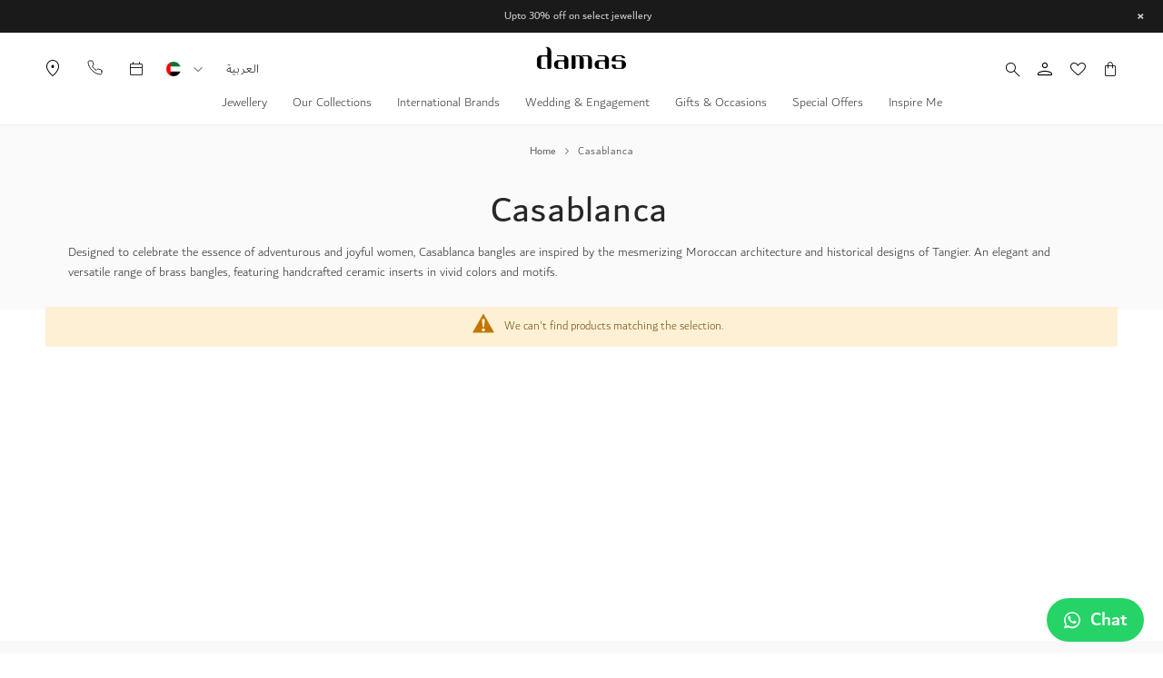

--- FILE ---
content_type: text/html; charset=UTF-8
request_url: https://www.damasjewellery.com/brands/casablanca
body_size: 32587
content:
<!doctype html>
<html lang="en">
    <head >
                <meta charset="utf-8"/>
<meta name="title" content="Casablanca"/>
<meta name="description" content="Casablanca"/>
<meta name="keywords" content="Casablanca"/>
<meta name="robots" content="INDEX,FOLLOW"/>
<meta name="viewport" content="width=device-width, initial-scale=1.0, maximum-scale=1.0, user-scalable=0"/>
<meta name="format-detection" content="telephone=no"/>
<meta name="facebook-domain-verification" content="16umag9dqebff285eegfrcorj98b09"/>
<title>Casablanca</title>
<link  rel="stylesheet" type="text/css"  media="all" href="https://assets.damasjewellery.com/static/version1769042301/frontend/Ktpl/damas_v2/en_US/css/styles-m.min.css" />
<link  rel="stylesheet" type="text/css"  media="print" onload="this.media='all'" href="https://assets.damasjewellery.com/static/version1769042301/frontend/Ktpl/damas_v2/en_US/Rootways_Megamenu/css/rootmenu.min.css" />
<link  rel="stylesheet" type="text/css"  media="screen and (min-width: 768px)" href="https://assets.damasjewellery.com/static/version1769042301/frontend/Ktpl/damas_v2/en_US/css/styles-l.min.css" />
<link  rel="stylesheet" type="text/css"  media="print" onload="this.media='all'" href="https://assets.damasjewellery.com/static/version1769042301/frontend/Ktpl/damas_v2/en_US/Ktpl_Redesign/css/splide.min.css" />
<link  rel="stylesheet" type="text/css"  media="print" onload="this.media='all'" href="https://assets.damasjewellery.com/static/version1769042301/frontend/Ktpl/damas_v2/en_US/Lof_All/lib/bootstrap/css/bootstrap.min.css" />





<link rel="preload" as="font" crossorigin="anonymous" href="https://assets.damasjewellery.com/static/version1769042301/frontend/Ktpl/damas_v2/en_US/fonts/Luma-Icons.woff2" />
<link rel="preload" as="font" crossorigin="anonymous" href="https://assets.damasjewellery.com/static/version1769042301/frontend/Ktpl/damas_v2/en_US/fonts/DubaiW23-Light.woff2" />
<link rel="preload" as="font" crossorigin="anonymous" href="https://assets.damasjewellery.com/static/version1769042301/frontend/Ktpl/damas_v2/en_US/fonts/DubaiW23-Regular.woff2" />
<link rel="preload" as="font" crossorigin="anonymous" href="https://assets.damasjewellery.com/static/version1769042301/frontend/Ktpl/damas_v2/en_US/fonts/DubaiW23-Medium.woff2" />
<link  rel="canonical" href="https://www.damasjewellery.com/brands/?brand=411" />
<link  rel="alternate" hreflang="x-default" href="https://www.damasjewellery.com/ae-en/brands/casablanca" />
<link  rel="alternate" hreflang="ar-AE" href="https://www.damasjewellery.com/ae-ar/brands/casablanca" />
<link  rel="alternate" hreflang="en-BH" href="https://www.damasjewellery.com/bh-en/brands/casablanca" />
<link  rel="alternate" hreflang="ar-BH" href="https://www.damasjewellery.com/bh-ar/brands/casablanca" />
<link  rel="alternate" hreflang="en-SA" href="https://www.damasjewellery.com/sa-en/brands/casablanca" />
<link  rel="alternate" hreflang="ar-SA" href="https://www.damasjewellery.com/sa-ar/brands/casablanca" />
<link  rel="alternate" hreflang="en-KW" href="https://www.damasjewellery.com/kw-en/brands/casablanca" />
<link  rel="alternate" hreflang="ar-KW" href="https://www.damasjewellery.com/kw-ar/brands/casablanca" />
<link  rel="alternate" hreflang="en-OM" href="https://www.damasjewellery.com/om-en/brands/casablanca" />
<link  rel="alternate" hreflang="ar-OM" href="https://www.damasjewellery.com/om-ar/brands/casablanca" />
<link  rel="alternate" hreflang="en-QA" href="https://www.damasjewellery.com/qa-en/brands/casablanca" />
<link  rel="alternate" hreflang="ar-QA" href="https://www.damasjewellery.com/qa-ar/brands/casablanca" />
<link  rel="icon" type="image/x-icon" href="https://assets.damasjewellery.com/media/favicon/default/Damas_Dubai_Logo.png" />
<link  rel="shortcut icon" type="image/x-icon" href="https://assets.damasjewellery.com/media/favicon/default/Damas_Dubai_Logo.png" />
<meta name="google-site-verification" content="3xLGTNCgbSbu_tJeR6otQIujdlHx8wgGcTy70s_DUdk" />
<!-- <meta name="p:domain_verify" content="Xe8KFCBH16lpn5QNKZyBKj2acDdtT4az"/> -->

<meta name="p:domain_verify" content="RVss4Mi9M3RZzIgDtBiP64e0uHbT6e9q"/>
<style>
.checkout-index-index .old-price-wrapper .old-price .price {
    display: none !important;
}
body.catalogsearch-result-index #amasty-shopby-product-list .products-grid .product-item a.towishlist {
	z-index: 999 !important;
}

body.catalogsearch-result-index #amasty-shopby-product-list .products-grid .product-item a.towishlist {
  z-index: 999;
}
body.customer-account-login form#mobile_otp_form .intl-tel-input.allow-dropdown .flag-container {
        height: 36px;
    }
    body.qr_registration-index-index form#mobile_otp_form .intl-tel-input.allow-dropdown .flag-container {
        height: 44px;
    }
@media only screen and (max-width: 500px){
        .qr_registration-index-index.page-layout-1column .page-main .ragister-mobile-number .white-bg-container .form.contact fieldset.fieldset.login .mobile-form.control input {
                padding: 10px 10px 10px 92px;
        }
}
.qr_registration-index-index.page-layout-1column .page-main .ragister-mobile-number .white-bg-container .form.contact fieldset.fieldset.login .flag-container {
    height: unset;
}
</style>



        <style type="text/css">
	.product-item-info a.tocompare {
	    display: none !important;
	}
    .product-item-info .tocompare {
        display: none !important;
    }
</style>    

<style>
    span.price.price-sar-code::before {
        content: "";
        display: inline-block;
        width: 12px;
        height: 12px;
        background-image: url(
                'https://assets.damasjewellery.com/static/version1769042301/frontend/Ktpl/damas_v2/en_US/Ktpl_SaudiCurrency/images/currency/sar.svg'
            );
        background-size: contain;
        background-repeat: no-repeat;
        margin-right: 3px;
        vertical-align: middle;
        position: relative;
        top: -1px;
    }
    button.action.primary span.price.price-sar-code::before,
    .block.widget span.price.price-sar-code::before,
    div.actions-primary span.price.price-sar-code::before {
        filter: invert(100%) brightness(100%);
    }

    span.price-sar-code::before {
        content: "";
        display: inline-block;
        width: 12px;
        height: 12px;
        background-image: url(
                'https://assets.damasjewellery.com/static/version1769042301/frontend/Ktpl/damas_v2/en_US/Ktpl_SaudiCurrency/images/currency/sar.svg'
            );
        background-size: contain;
        background-repeat: no-repeat;
        margin-right: 3px;
        vertical-align: middle;
        position: relative;
        top: -1px;
    }
    button.action.primary span.price-sar-code::before,
    .block.widget span.price-sar-code::before,
    div.actions-primary span.price-sar-code::before {
        filter: invert(100%) brightness(100%);
    }
    body.catalog-product-view .custom-price-container-new {
        background: linear-gradient(95.76deg, #66509a 0.61%, #4b367b 100%);
        font-size: 14px;
        color: #fff !important;
        font-weight: 600 !important;
        padding: 12px 26px;
        border-radius: 0 8px;
        text-decoration: none;
        text-align: left;
        float: left;
        border: 0;
        width: 100%;
        margin-bottom: 10px;
    }

    body.catalog-product-view .custom-price-container-new span.price-sar-code::before {
        filter: invert(100%) brightness(100%);
    }

    body.catalog-product-view .custom-price-container-new .old-prices {
        text-decoration: line-through !important;
        padding: 0 4px !important;
    }

</style>

            <!-- Start of MageDelight GA4 Extension -->
    
    <!-- End of MageDelight GA4 Extension -->



            
    <style>
    .md-label-container .md-label-image {height: 30px !important;}
    .ambrand-index-index .category-image-wrapper {display:none !important;}
</style> 
    </head>
    <body data-container="body"
          data-mage-init='{"loaderAjax": {}, "loader": { "icon": "https://assets.damasjewellery.com/static/version1769042301/frontend/Ktpl/damas_v2/en_US/images/loader-2.gif"}}'
        id="html-body" class="page-with-filter page-products categorypath- category-default-category ambrand-index-index page-layout-1column">
        <div data-role="cadence-fbpixel-fpc" style="display:none;">

</div>



<div class="cookie-status-message" id="cookie-status">
    The store will not work correctly in the case when cookies are disabled.</div>




    <noscript>
        <div class="message global noscript">
            <div class="content">
                <p>
                    <strong>JavaScript seems to be disabled in your browser.</strong>
                    <span>
                        For the best experience on our site, be sure to turn on Javascript in your browser.                    </span>
                </p>
            </div>
        </div>
    </noscript>




    

    



















































<div class="widget block block-static-block">
    <style>#html-body [data-pb-style=DWK56NH]{justify-content:flex-start;display:flex;flex-direction:column;background-position:left top;background-size:cover;background-repeat:no-repeat;background-attachment:scroll}</style><div class="header-stip-box" data-content-type="row" data-appearance="full-bleed" data-enable-parallax="0" data-parallax-speed="0.5" data-background-images="{}" data-background-type="image" data-video-loop="true" data-video-play-only-visible="true" data-video-lazy-load="true" data-video-fallback-src="" data-element="main" data-pb-style="DWK56NH"><div data-content-type="html" data-appearance="default" data-element="main" data-decoded="true"><style>
@media (max-width: 1024px) {
  .action.nav-toggle {
    position: absolute !important;
    top: 2px !important;
  }
}

  /* Main banner container */
  #magento-notification-banner {
    display: flex;
    justify-content: space-between; /* Pushes message to center and controls to right */
    align-items: center;
    padding: 12px 20px;
    background-color: #1a1a1a; /* Dark background */
    color: #cccccc;           /* Light grey text */
    
    /* NEW: Updated text styles */
    font-weight: 400; /* Regular */
    font-size: 12px;
    line-height: 1; /* 100% line height */
    
    /* Positioning */
    width: 100%;
    box-sizing: border-box; /* Ensures padding doesn't affect width */
    
    /* Smooth hiding transition */
    transition: transform 0.3s ease-in-out;
  }

  /* Hiding class */
  #magento-notification-banner.is-hidden {
    transform: translateY(-100%); /* Slides up to hide */
    /* If at bottom, use: transform: translateY(100%); */
  }

  /* Message container (takes up the middle space) */
  .banner-messages {
    flex-grow: 1; /* Allows it to take available space */
    text-align: center;
    padding: 0 20px; /* Adds space between text and controls */
  }

  /* Individual messages */
  .banner-message {
    display: none; /* All messages hidden by default */
  }

  /* The active message */
  .banner-message.is-active {
    display: block;
  }
  
  /* Link styling */
  .banner-message a {
    color: #ffffff;
    text-decoration: underline;
  }
  .banner-message a:hover {
    color: #cccccc;
  }

  /* Controls container (for icons) */
  .banner-controls {
    display: flex;
    align-items: center;
    gap: 12px; /* Adjusted space between icons for smaller size */
  }

  /* Styling for the buttons (icons) */
  .banner-controls button {
    background: none;
    border: none;
    color: #cccccc;
    font-weight: bold;
    cursor: pointer;
    padding: 0;
    line-height: 1;
    transition: color 0.2s;
  }

  .banner-controls button:hover {
    color: #ffffff; /* Brighter on hover */
  }
  
  /* Specific sizes for icons */
  #banner-prev, #banner-next {
    font-size: 14px; /* Adjusting font-size to get desired width/height */
    width: 5px; /* Closest visual approximation to 4.9px width */
    height: 9px; /* Closest visual approximation to 8.84px height */
    display: flex; /* Use flex to center the content */
    justify-content: center;
    align-items: center;
  }

  #banner-close {
    font-size: 16px; /* Adjusting font-size for 'x' */
    width: 9px; /* For the 'x' close icon */
    height: 9px; /* For the 'x' close icon */
    display: flex; /* Use flex to center the content */
    justify-content: center;
    align-items: center;
  }
  
  /* --- NEW: MOBILE STYLES --- */
  @media (max-width: 767px) {
    /* Hide the navigation arrows on mobile */
    #magento-notification-banner #banner-prev,
    #magento-notification-banner #banner-next {
      display: none;
    }
  }
</style>

<div id="magento-notification-banner">
  
  <div class="banner-messages">
    <div class="banner-message is-active">
      Upto 30% off on select jewellery
    </div>
  </div> 

  <div class="banner-controls">
    <button id="banner-prev" title="Previous message">&lt;</button>
    <button id="banner-next" title="Next message">&gt;</button>
    <button id="banner-close" title="Close banner">&times;</button>
  </div>

</div>

</div></div></div>
<div class="page-wrapper"><header class="page-header"><div class="panel wrapper"><div class="panel header"><a class="action skip contentarea"
   href="#contentarea">
    <span>
        Skip to Content    </span>
</a>
<style>#html-body [data-pb-style=U7J7671]{justify-content:flex-start;display:flex;flex-direction:column;background-position:left top;background-size:cover;background-repeat:no-repeat;background-attachment:scroll}#html-body [data-pb-style=K1P4YPP],#html-body [data-pb-style=U7J7671]{border-style:none;border-width:1px;border-radius:0}</style><div data-content-type="row" data-appearance="contained" data-element="main"><div class="follow-us" data-enable-parallax="0" data-parallax-speed="0.5" data-background-images="{}" data-video-fallback-src="" data-element="inner" data-pb-style="U7J7671"><div data-content-type="html" data-appearance="default" data-element="main" data-pb-style="K1P4YPP" data-decoded="true"><div class="follow-us-mobile">
    <h4>Follow us</h4>
    <ul class="follow-us-list">
        <li>
            <a href="https://www.facebook.com/DamasJewellery/" target="_blank" class="facebook icon-li_facebook"></a>
        </li>
        <li>
            <a href="https://www.instagram.com/damasjewellery/" target="_blank" class="instagram icon-li_instagram"></a>
        </li>
        <li>
            <a href="https://twitter.com/damasjewellery" target="_blank" class="twitter-social icon-twitter-icon"></a>
        </li>
        <li>
            <a href="https://www.youtube.com/channel/UC9_kAq7AI3TGlAFtlA_hZ_Q" target="_blank" class="youtube-social icon-li_youtube"></a>
        </li>
        <li>
            <a href="#" target="_blank" class="snap-social icon-snapchat-icon"></a>
        </li>
        <li>
            <a href="https://www.linkedin.com/company/damas/" target="_blank" class="linkedin-social icon-linkdin-icon"></a>
        </li>
    </ul>
</div></div></div></div><ul class="header links">    <li class="greet welcome" data-bind="scope: 'customer'">
        <!-- ko if: customer().fullname  -->
        <span class="logged-in"
              data-bind="text: new String('Welcome, %1!').replace('%1', customer().fullname)">
        </span>
        <!-- /ko -->
        <!-- ko ifnot: customer().fullname  -->
        <span class="not-logged-in"
              data-bind="html: 'Welcome&#x20;to&#x20;Damas&#x21;'"></span>
                <!-- /ko -->
    </li>
    
<li><a href="https://www.damasjewellery.com/ae-en/customer/account/create/" id="idMP0UtPve" >Create an Account</a></li></ul></div></div><div class="header content"><div class="header-left-block">
<div class="switcher currency switcher-currency" id="switcher-currency">
    <strong class="label switcher-label"><span>Currency</span></strong>
    <div class="actions dropdown options switcher-options">
        <div class="action toggle switcher-trigger"
             id="switcher-currency-trigger"
             data-mage-init='{"dropdown":{}}'
             data-toggle="dropdown"
             data-trigger-keypress-button="true">
             <span class="label-location">Country</span> 
            <strong class="language-AED">
                <span style="display: none;">UAE            </strong>
        </div>
        <ul class="dropdown switcher-dropdown" data-target="dropdown">
                                                <li class="currency-BHD switcher-option">
                        <a href="https://www.damasjewellery.com/ae-en/stores/store/redirect/___store/en_bhr/___from_store/en/uenc/aHR0cHM6Ly93d3cuZGFtYXNqZXdlbGxlcnkuY29tL2JoLWVuL2JyYW5kcy9jYXNhYmxhbmNh/">Bahrain</a>
                    </li>
                                                                <li class="currency-KWD switcher-option">
                        <a href="https://www.damasjewellery.com/ae-en/stores/store/redirect/___store/en_kwt/___from_store/en/uenc/aHR0cHM6Ly93d3cuZGFtYXNqZXdlbGxlcnkuY29tL2t3LWVuL2JyYW5kcy9jYXNhYmxhbmNh/">Kuwait</a>
                    </li>
                                                                <li class="currency-OMR switcher-option">
                        <a href="https://www.damasjewellery.com/ae-en/stores/store/redirect/___store/en_omn/___from_store/en/uenc/aHR0cHM6Ly93d3cuZGFtYXNqZXdlbGxlcnkuY29tL29tLWVuL2JyYW5kcy9jYXNhYmxhbmNh/">Oman</a>
                    </li>
                                                                <li class="currency-QAR switcher-option">
                        <a href="https://www.damasjewellery.com/ae-en/stores/store/redirect/___store/en_qat/___from_store/en/uenc/aHR0cHM6Ly93d3cuZGFtYXNqZXdlbGxlcnkuY29tL3FhLWVuL2JyYW5kcy9jYXNhYmxhbmNh/">Qatar</a>
                    </li>
                                                                <li class="currency-SAR switcher-option">
                        <a href="https://www.damasjewellery.com/ae-en/stores/store/redirect/___store/en_ksa/___from_store/en/uenc/aHR0cHM6Ly93d3cuZGFtYXNqZXdlbGxlcnkuY29tL3NhLWVuL2JyYW5kcy9jYXNhYmxhbmNh/">Saudi Arabia</a>
                    </li>
                                                                </ul>
    </div>
</div>
<style>#html-body [data-pb-style=PJUUD0W]{justify-content:flex-start;display:flex;flex-direction:column;background-position:left top;background-size:cover;background-repeat:no-repeat;background-attachment:scroll}#html-body [data-pb-style=PJUUD0W],#html-body [data-pb-style=U3RWMKQ]{border-style:none;border-width:1px;border-radius:0}</style><div data-content-type="row" data-appearance="contained" data-element="main"><div data-enable-parallax="0" data-parallax-speed="0.5" data-background-images="{}" data-video-fallback-src="" data-element="inner" data-pb-style="PJUUD0W"><div class="dm-header-link" data-content-type="html" data-appearance="default" data-element="main" data-pb-style="U3RWMKQ" data-decoded="true"><ul>
   <li><a href="https://www.damasjewellery.com/ae-en/storelocator" class="store-locator-btn-top"><div class="icon-location_on"></div>
    <span>Location</span>
   </a></li>
   <li><a href="https://www.damasjewellery.com/ae-en/contact-registration?store_flag=4" class="contact-btn-top"><svg width="17" height="17" viewBox="0 0 17 17" fill="none" xmlns="http://www.w3.org/2000/svg">
<path d="M15.9995 12.2304V14.4885C16.0004 14.6981 15.9574 14.9056 15.8732 15.0977C15.7891 15.2898 15.6657 15.4622 15.5109 15.6039C15.3561 15.7456 15.1734 15.8535 14.9744 15.9207C14.7754 15.9878 14.5646 16.0128 14.3554 15.9939C12.0346 15.7422 9.80532 14.9508 7.84668 13.6831C6.02441 12.5274 4.47945 10.9855 3.3215 9.16689C2.0469 7.20324 1.25368 4.96756 1.00612 2.64096C0.987275 2.43282 1.01206 2.22303 1.0789 2.02497C1.14574 1.82691 1.25317 1.6449 1.39436 1.49055C1.53554 1.33619 1.70738 1.21287 1.89893 1.12843C2.09049 1.04398 2.29756 1.00027 2.50697 1.00007H4.76956C5.13557 0.996478 5.49041 1.12583 5.76793 1.36403C6.04546 1.60222 6.22672 1.93301 6.27795 2.29472C6.37345 3.01736 6.55055 3.72691 6.80589 4.40981C6.90736 4.67922 6.92932 4.97201 6.86917 5.2535C6.80902 5.53498 6.66927 5.79336 6.4665 5.99801L5.50867 6.95394C6.58231 8.83836 8.14568 10.3986 10.0338 11.4702L10.9917 10.5142C11.1967 10.3118 11.4556 10.1724 11.7377 10.1123C12.0197 10.0523 12.3131 10.0742 12.583 10.1755C13.2673 10.4303 13.9782 10.6071 14.7023 10.7024C15.0687 10.754 15.4033 10.9381 15.6424 11.2199C15.8816 11.5016 16.0087 11.8612 15.9995 12.2304Z" stroke="#1E1E1E" stroke-linecap="round" stroke-linejoin="round"/>
</svg><span>Contact</span>
</a></li>
   <li><a href="https://go.oncehub.com/Damas-Jewellery-EN" class="btn-top"><div class="icon-calendar_today"></div><span>Appointment</span></a></li>
 </ul>

<style>
body #amasty-shopby-product-list .message.info{
    margin: -29px 0 0;
}
    body.page-products.page-layout-1column .products-grid .product-item .product-item-info .md-label-container .md-label-image {
        z-index: auto !important;
        width: 100px !important;
        height: 31px !important;
        margin: 10px 0 0 10px;
    }
.ambrand-index-index .columns-top-wrapper .columns-top-wrapper-inner {
    min-height: initial;
}

.banner-breadcrumbs.catalogsearch-result-index .column.main, .banner-breadcrumbs.catalog-category-view.page-layout-1column .column.main {
    border-top: 0;
    margin-top: 0;padding-top: 0;
}

.banner-breadcrumbs.catalogsearch-result-index .column.main p, .banner-breadcrumbs.catalog-category-view.page-layout-1column .column.main p {
    display: none;
}

.banner-breadcrumbs.catalogsearch-result-index .column.main .hero-container .splide__slide, .banner-breadcrumbs.catalog-category-view.page-layout-1column .column.main .hero-container .splide__slide {
    padding-top: 0;
}
    @media (min-width: 768px), print {
        .cart.items .item-detail .item-name .product-item-name {
            overflow: hidden;
        font-size: 24px;
}
}
@media only screen and (max-width: 767px) {
body.page-products.page-layout-1column .page-wrapper .products-grid .product-item .product-item-info .md-label-container .md-label-image {
    z-index: auto !important;
    width: 60px !important;
    height: 19px !important;
    margin: 10px 0 0 10px;
}
.hero-container .media::after{display: none;}
#amasty-shopby-product-list .toolbar-sorter.sorter.fixed-header{
        z-index: 2222;
}
.filter-active #amasty-shopby-product-list .toolbar-sorter.sorter.fixed-header {
    z-index: 0;
}
.page-products .hero-container .media img {
    min-height: initial;
}
}
.header-right-block .customer-welcome .customer-name:before{    display: none;}
@media (max-width: 767px) {
  body:not(.cms-index-index) .hero-container .media img {
    min-height: unset !important;
  }
}
body:not(.cms-index-index) .hero-container .bottom-main-container {
  position: unset !important;
}

body:not(.cms-index-index) .hero-container .media {
  border-bottom-left-radius: 0 !important;
}

body:not(.cms-index-index) .hero-container .bottom-main-container h2 {
  font-size: 30px !important;
  font-weight: 700 !important;
  margin: 0 !important;
  color: #000 !important;
line-height: 100% !important;
}

body:not(.cms-index-index) .hero-container .bottom-main-container .description p {
  font-size: 30px !important;
  line-height: 50px !important;
  font-weight: lighter !important;
  margin: 0 !important;
}

body:not(.cms-index-index) .hero-container .bottom-main-container .link a {
  font-size: 20px !important;
  text-decoration: underline !important;
  font-weight: 300 !important;
line-height: 26px !important;
}

body:not(.cms-index-index) .hero-container .bottom-main-container {
    text-align: center !important;
    padding: 20px 15px !important;
    width: 100% !important;
    float: left !important;
background: #fbfbfb !important;
color: #23272e !important;
  }

@media (max-width: 767px) {
  body:not(.cms-index-index) .hero-container .bottom-main-container {
    color: #000 !important;
  }
  body:not(.cms-index-index) .hero-container .bottom-main-container h2 {
    font-size: 24px !important;
  }
  body:not(.cms-index-index) .hero-container .bottom-main-container .description p {
    font-size: 24px !important;
    line-height: 32px !important;
  }
  body:not(.cms-index-index) .hero-container .bottom-main-container .link a {
    font-size: 18px !important;
  }
  body:not(.cms-index-index) .hero-container .media img {
    float: left !important;
    object-fit: cover !important;
    height: 600px !important;
    object-position: center !important !important;
  }
}
</style></div></div></div>        <div class="switcher language switcher-language" data-ui-id="language-switcher" id="switcher-language">
        <strong class="label switcher-label"><span>Language</span></strong>
        <div class="actions dropdown options switcher-options">
            <div class="action toggle switcher-trigger"
                 id="switcher-language-trigger"
                 data-mage-init='{"dropdown":{}}'
                 data-toggle="dropdown"
                 data-trigger-keypress-button="true">
                <strong class="view-en">
                    <span>English</span>
                </strong>
            </div>
            <ul class="dropdown switcher-dropdown"
                data-target="dropdown">
                                                                                                <li class="view-ar switcher-option">
                            <a href="https://www.damasjewellery.com/ae-en/stores/store/redirect/___store/ar/___from_store/en/uenc/aHR0cHM6Ly93d3cuZGFtYXNqZXdlbGxlcnkuY29tL2FlLWFyL2JyYW5kcy9jYXNhYmxhbmNh/">
                                العربية                            </a>
                        </li>
                                                </ul>
        </div>
    </div>
</div><div class="header-center-block"><span data-action="toggle-nav" class="action nav-toggle"><span>Toggle Nav</span></span>
<a
    class="logo"
    href="https://www.damasjewellery.com/ae-en/"
    title=""
    aria-label="store logo">
        <picture>
        <source type="image/webp" srcset="https://assets.damasjewellery.com/media/webp_image/logo/default/damas_en_logo-png.webp">
        <source type="image/png" 
        srcset="https://assets.damasjewellery.com/media/logo/default/damas_en_logo.png">
        <img src="https://assets.damasjewellery.com/media/logo/default/damas_en_logo.png"
         title=""
         alt=""
            width="170"                / loading="lazy" />    </picture>


</a>
</div><div class="header-right-block"><div class="block block-search">
    <div class="top-search-btn">
        <div class="icon-search icon-font"></div>
                    Search    </div>
    <div class="block block-content">
        <form class="form minisearch" id="search_mini_form" action="https://www.damasjewellery.com/ae-en/catalogsearch/result/" method="get">
            <div class="field search">
                <div class="control">
                    <input id="search"
                           data-mage-init='{"quickSearch":{
                                "formSelector":"#search_mini_form",
                                "url":"https://www.damasjewellery.com/ae-en/search/ajax/suggest/",
                                "destinationSelector":"#search_autocomplete"}
                           }'
                           type="text"
                           name="q"
                           value=""
                           placeholder="Search on damas.com"
                           class="input-text"
                           maxlength="128"
                           role="combobox"
                           aria-haspopup="false"
                           aria-autocomplete="both"
                           autocomplete="off"/>
                    <div id="search_autocomplete" class="search-autocomplete"></div>
                    <div class="nested">
    <a class="action advanced" href="https://www.damasjewellery.com/ae-en/catalogsearch/advanced/" data-action="advanced-search">
        Advanced Search    </a>
</div>
                </div>
            </div>
            <div class="actions">
                <button type="submit"
                        title="Search"
                        class="action search">
                    <span>Search</span>
                </button>
                <div class="close-search-popup">
                    <span>Close</span>
                    X                </div>
            </div>
        </form>
    </div>
</div>
<!-- Script for adding active class on click on input box -->

<!-- End of script tag -->      <a href="https://www.damasjewellery.com/ae-en/customer/account/login/" class="customer-welcome">
      <div class="icon-person icon-font"></div>
    </a>
<li class="link wishlist " data-bind="scope: 'wishlist'">
    <a href="https://www.damasjewellery.com/ae-en/wishlist/">My Wish List
       <div class="icon-favorite icon-font"></div>

        <!-- ko if: wishlist().counter -->
        <span data-bind="text: wishlist().counter" class="counter qty"></span>
        <!-- /ko -->
    </a>
</li>


<div data-block="minicart" class="minicart-wrapper">
    <a class="action showcart" href="https://www.damasjewellery.com/ae-en/checkout/cart/"
       data-bind="scope: 'minicart_content'">
        <div class="icon-shopping_bag icon-font"></div>
        <span class="text">My Cart</span>
        <span class="counter qty empty"
              data-bind="css: { empty: !!getCartParam('summary_count') == false && !isLoading() },
               blockLoader: isLoading">
            <span class="counter-number">
                <!-- ko if: getCartParam('summary_count') -->
                <!-- ko text: getCartParam('summary_count').toLocaleString(window.LOCALE) --><!-- /ko -->
                <!-- /ko -->
            </span>
            <span class="counter-label">
            <!-- ko if: getCartParam('summary_count') -->
                <!-- ko text: getCartParam('summary_count').toLocaleString(window.LOCALE) --><!-- /ko -->
                <!-- ko i18n: 'items' --><!-- /ko -->
                <!-- /ko -->
            </span>
        </span>
    </a>
            <div class="block block-minicart"
             data-role="dropdownDialog"
             data-mage-init='{"dropdownDialog":{
                "appendTo":"[data-block=minicart]",
                "triggerTarget":".showcart",
                "timeout": "2000",
                "closeOnMouseLeave": false,
                "closeOnEscape": true,
                "triggerClass":"active",
                "parentClass":"active",
                "buttons":[]}}'>
            <div data-bind="scope: 'customer'" class="cart-header">
                <!-- ko if: customer().firstname -->
                <!-- <b data-bind="text: 'Hello, ' + customer().firstname"></b> -->
                <!-- /ko -->
                            </div>
            <div id="minicart-content-wrapper" data-bind="scope: 'minicart_content'">
                <!-- ko template: getTemplate() --><!-- /ko -->
            </div>
                        <div data-content-type="row" data-appearance="contained" data-element="main"><div data-enable-parallax="0" data-parallax-speed="0.5" data-background-images="{}" data-element="inner" data-pb-style="638EBE6AC0240"><div data-content-type="html" data-appearance="default" data-element="main" data-pb-style="638EBE6AC0255" data-decoded="true"><div class="minicart-footer"><div class="minicart-worldwide-shipping">Free returns within 30 days from purchase</div><!--<div class="minicart-more-info">More information <a href="javascript:void(0);">here</a></div>--></div></div></div></div><style>#html-body [data-pb-style="638EBE6AC0240"]{justify-content: flex-start; display: flex; flex-direction: column; background-position: left top; background-size: cover; background-repeat: no-repeat; background-attachment: scroll; border-style: none; border-width: 1px; border-radius: 0px; margin: 0px 0px 10px; padding: 10px;}#html-body [data-pb-style="638EBE6AC0255"]{border-style: none; border-width: 1px; border-radius: 0px; margin: 0px; padding: 0px;}</style>        </div>
            
</div>
</div><div class="header-inner-wrapper">    <div class="sections nav-sections">
                <div class="section-items nav-sections-items"
             data-mage-init='{"tabs":{"openedState":"active"}}'>
                                            <div class="section-item-title nav-sections-item-title"
                     data-role="collapsible">
                    <a class="nav-sections-item-switch"
                       data-toggle="switch" href="#store.menu">
                        Menu                    </a>
                </div>
                <div class="section-item-content nav-sections-item-content"
                     id="store.menu"
                     data-role="content">
                        <div class="page-main">
        <nav class="rootmenu" data-action="navigation">
            <div class="mobile-megamenu-static-content">EXPLORE HANDCRAFTED JEWELLERY</div>
            <ul id="rw-menutop" class="mobile-sub rootmenu-list">
                
                <li class="custom-menus"><a class="custom-menu-anchor"  href="https://www.damasjewellery.com/ae-en/jewellery/">Jewellery</a><div class="megamenu fullmenu clearfix categoriesmenu"><style>#html-body [data-pb-style=QJFQXRX]{justify-content:flex-start;display:flex;flex-direction:column;background-position:left top;background-size:cover;background-repeat:no-repeat;background-attachment:scroll}#html-body [data-pb-style=LNNTIBR],#html-body [data-pb-style=QJFQXRX]{border-style:none;border-width:1px;border-radius:0;margin:0;padding:0}</style><div data-content-type="row" data-appearance="full-width" data-enable-parallax="0" data-parallax-speed="0.5" data-background-images="{}" data-video-fallback-src="" data-element="main" data-pb-style="QJFQXRX"><div class="row-full-width-inner" data-element="inner"><div data-content-type="html" data-appearance="default" data-element="main" data-pb-style="LNNTIBR" data-decoded="true"><a href="#" class="mobile-view-all">View all</a>
<div class="megamenu-new offer-menu">
   <div class="menu-left jewelry-menu-left">
      <h3>DAMAS JEWELLERY</h3>
      <div class="left-content-menu">
         <div class="box">
            <h4>Book a Personal Appointment</h4>
            <p>Request in-store, phone or video appointment, and be given a fully personalized shopping experience.</p>
            <a href="https://go.oncehub.com/Damas-Jewellery-EN">Learn More</a> 
         </div>
         <div class="sap-line"><span>line</span></div>
         <div class="box">
            <h4>Craft your own Jewellery</h4>
            <p>Make that occasion even more special by designing your own unique piece for your loved one!</p>
            <a href="https://www.damasjewellery.com/ae-en/personalized-gifts/">Learn More</a> 
         </div>
      </div>
   </div>
   <div class="menu-center">
      <div class="flickity-mobile1 four-per-line">
         <div class="menu-center-left">
            <div class="slider-menu">
               <div class="jewelry-container-flicity all-slider">
                  <ul class="gallery-cell1 menu-col gallery-cell">
                     <li>
                        <h3>Shop by type</h3>
                        <ul class="sub-menu">
                           <li class="sub-menu-item"><a href="https://www.damasjewellery.com/ae-en/jewellery/rings/">Rings</a></li>
                           <li class="sub-menu-item"><a href="https://www.damasjewellery.com/ae-en/jewellery/bracelet/">Bracelets</a></li>
                           <li class="sub-menu-item"><a href="https://www.damasjewellery.com/ae-en/jewellery/bangles/">Bangles</a></li>
                           <li class="sub-menu-item"><a href="https://www.damasjewellery.com/ae-en/jewellery/earrings/">Earrings</a></li>
                           <li class="sub-menu-item"><a href="https://www.damasjewellery.com/ae-en/jewellery/necklaces/">Necklaces</a></li>
                           <li class="sub-menu-item"><a href="https://www.damasjewellery.com/ae-en/jewellery/pendant/">Pendants</a></li>
                           <li class="sub-menu-item"><a href="https://www.damasjewellery.com/ae-en/jewellery/anklets/">Anklets</a></li>
                           <li class="sub-menu-item"><a href="https://www.damasjewellery.com/ae-en/jewellery/watches/">Watches</a></li>
                        </ul>
                     </li>
                  </ul>
                  <ul class="gallery-cell1 menu-col gallery-cell">
                     <li>
                        <h3>Shop by Gem or Metal</h3>
                        <ul class="sub-menu">
                           <li class="sub-menu-item"><a href="https://www.damasjewellery.com/ae-en/18karat/">18K Gold</a></li>
                           <li class="sub-menu-item"><a href="https://www.damasjewellery.com/ae-en/diamonds-category/">Diamonds</a></li>
                           <li class="sub-menu-item"><a href="https://www.damasjewellery.com/ae-en/damas-collections-22k/">22K Collections</a></li>
                           <li class="sub-menu-item"><a href="https://www.damasjewellery.com/ae-en/coloured-stones/">Coloured Stones</a></li>
                           <li class="sub-menu-item"><a href="https://www.damasjewellery.com/ae-en/pearls/">Pearl</a></li>
                         </ul>
                     </li>
                     <li class="last-menu">
                        <h3>Shop by category</h3>
                        <ul class="sub-menu">
                           <li class="sub-menu-item"><a href="https://www.damasjewellery.com/ae-en/womens/">Women</a></li>
                           <li class="sub-menu-item"><a href="https://www.damasjewellery.com/ae-en/mens/">Men</a></li>
                           <li class="sub-menu-item"><a href="https://www.damasjewellery.com/ae-en/childrens/">Children</a></li>
                           <li class="sub-menu-item"><a href="https://www.damasjewellery.com/ae-en/online-exclusives/">Online Exclusives</a></li>

                        </ul>
                     </li>
                  </ul>
               </div>
               
               <div class="progress-box">
                  <div class="progress-line"></div>
                  <div class="swiper-container-progress-bar progress-bar"></div>
               </div>
            </div>
            <div class="right-side-box-offer">
               <ul class="gallery-cell1 right-img-col">
                  <li class="gallery-cell">
                     <ul class="sub-menu">
                        <li class="sub-menu-item">
                               <picture>
        <source type="image/webp" srcset="https://assets.damasjewellery.com/media/webp_image/wysiwyg/online_exclusive_navigation_Block_-_2-jp.webp">
        <source type="image/jpg" 
        srcset="https://assets.damasjewellery.com/media/wysiwyg/online_exclusive_navigation_Block_-_2.jpg">
        <img src="https://assets.damasjewellery.com/media/wysiwyg/online_exclusive_navigation_Block_-_2.jpg" alt="" / loading="lazy" />    </picture>


                           <h4>Exclusive Online</h4>
                           <p>Step into a world of rare finds — shop online-only exclusives crafted to inspire.</p>
                           <a class="btn-emt" href="https://www.damasjewellery.com/ae-en/online-exclusives/">Explore All</a> 
                        </li>
                     </ul>
                  </li>
                  <li class="gallery-cell">
                     <ul class="sub-menu">
                        <li class="sub-menu-item">
                               <picture>
        <source type="image/webp" srcset="https://assets.damasjewellery.com/media/webp_image/wysiwyg/Sale_Menu_Nav-jp.webp">
        <source type="image/jpg" 
        srcset="https://assets.damasjewellery.com/media/wysiwyg/Sale_Menu_Nav.jpg">
        <img src="https://assets.damasjewellery.com/media/wysiwyg/Sale_Menu_Nav.jpg" alt="" / loading="lazy" />    </picture>

 
                           <h4>Special Offers</h4>
                           <p>Prepare for a season of absolute style and most wanted jewellery finds now on sale.</p>
                           <a class="btn-emt" href="https://www.damasjewellery.com/ae-en/special-offer/product-list/">Explore All</a> 
                        </li>
                     </ul>
                  </li>
               </ul>
            </div>
            
         </div>
      </div>
   </div>
</div>

<style type="text/css">
    .cms-offers-collection .brands-listing, .cms-offers-collection .brands-collections-section{
        border-radius: 0;
    }
    .megamenu-new.offer-menu .menu-center .menu-center-left .all-slider ul.gallery-cell1.menu-col.gallery-cell .last-menu h3{
        margin-top: 24px;
        margin-bottom: 15px;
    }
    .megamenu-new.offer-menu .menu-center .menu-center-left ul.gallery-cell1.right-img-col li.gallery-cell {
        width: 100%;
    }
    .megamenu-new.offer-menu .menu-center .menu-center-left .all-slider ul.gallery-cell1.menu-col.gallery-cell {
        width: 50%;
    }
    .megamenu-new.offer-menu .menu-center .menu-center-left ul.gallery-cell1.right-img-col li.gallery-cell {
        width: 50%;
        padding-left: 15px;
    }
    html[lang=ar] .megamenu-new.offer-menu .menu-center .menu-center-left ul.gallery-cell1.right-img-col li.gallery-cell ul.sub-menu,
    html[lang=ar] .megamenu-new.offer-menu .menu-center .menu-center-left ul.gallery-cell1.right-img-col{padding-left: 0}
    html[lang=ar] .megamenu-new.offer-menu .menu-center .menu-center-left ul.gallery-cell1.right-img-col li.gallery-cell {
        padding-left: 0;
        margin-right: 15px;
    }
    .megamenu-new.offer-menu .menu-center .menu-center-left ul.gallery-cell1.right-img-col{
        width: 100%;
        display: flex;
    }
    .megamenu-new.offer-menu .menu-center .menu-center-left .right-side-box-offer .progress-box {
        display: none;
    }

    @media (max-width: 1180px){
        .page-wrapper header.page-header .header.content .header-right-block li.link.wishlist {
            padding: 0 15px;
        }
    }
    @media only screen and (min-width: 768px) and (max-width: 1023px){
        .megamenu-new.offer-menu .menu-center .flickity-mobile1.four-per-line .menu-center-left ul.gallery-cell1.right-img-col {
            width: 100%;
        }
        .panel.wrapper .panel.header .headertop-right-block{
            right: 105px;    
        }
        html[lang=ar].nav-before-open .panel.wrapper .panel.header .headertop-right-block a.customer-welcome, html[lang=ar] .page-header .header.panel .headertop-right-block{
            left: 105px;
        }
    }
    @media (max-width: 767px){
        html[lang=ar].nav-before-open .panel.wrapper .panel.header .headertop-right-block a.customer-welcome, html[lang=ar] .page-header .header.panel .headertop-right-block{
            left: 105px;
            right: auto !important;
        }
        .panel.wrapper .panel.header .headertop-right-block{
            right: 105px !important;    
        }
        .megamenu-new .menu-center .menu-center-left .right-side-box-offer {
            width: 100%;
            order: 1;
            padding: 32px 16px;
            border-bottom: 1px solid #DBDBDB;
            position: relative;
        }
        .megamenu-new .menu-center .menu-center-left .right-side-box-offer ul.gallery-cell1.right-img-col button.flickity-button {
            bottom: 23px;
        }
        .megamenu-new .menu-center .menu-center-left .right-side-box-offer ul.gallery-cell1.right-img-col {
            border-bottom: 0;
            padding: 0 0px;
            margin: 0 0 0 16px;
        }
        .megamenu-new.offer-menu .menu-center .menu-center-left .right-side-box-offer .progress-box{
            display: block;
        }
        .megamenu-new.offer-menu .menu-center .menu-center-left ul.gallery-cell1.right-img-col{
            width: 100%;
            margin: 0;
        }
    }
    @media (max-width: 767px){
        .megamenu-new.offer-menu .menu-center .menu-center-left ul.gallery-cell1.right-img-col{
            display: block;
        }
        .megamenu-new.offer-menu .menu-center .menu-center-left ul.gallery-cell1.right-img-col li.gallery-cell{
            width: 100%;
        }
    }

    
</style></div></div></div></div></li><li class="custom-menus"><a class="custom-menu-anchor"  href="https://www.damasjewellery.com/ae-en/damas-collections/">Our Collections</a><div class="megamenu fullmenu clearfix categoriesmenu"><style>#html-body [data-pb-style=SLX4RX8]{justify-content:flex-start;display:flex;flex-direction:column;background-position:left top;background-size:cover;background-repeat:no-repeat;background-attachment:scroll}#html-body [data-pb-style=KBO40PJ],#html-body [data-pb-style=SLX4RX8]{border-style:none;border-width:1px;border-radius:0;margin:0;padding:0}</style><div data-content-type="row" data-appearance="full-width" data-enable-parallax="0" data-parallax-speed="0.5" data-background-images="{}" data-video-fallback-src="" data-element="main" data-pb-style="SLX4RX8"><div class="row-full-width-inner" data-element="inner"><div data-content-type="html" data-appearance="default" data-element="main" data-pb-style="KBO40PJ" data-decoded="true"><a href="#" class="mobile-view-all">View all</a>
<div class="megamenu-new offer-menu">
  <div class="menu-left menu-left-image">
    <h3>Featured collections</h3>
    <div class="img-banners">
      <div class="img-slider-box">
        <ul class="img-banners-list">
           <li class="image gallery-cell">
<a href="https://www.damasjewellery.com/ae-en/damas-collections/farfasha/">
    <picture>
        <source type="image/webp" srcset="https://assets.damasjewellery.com/media/webp_image/wysiwyg/Damas_Navigation_Banners_524x148px_EN_-_farfasha_bliss-png.webp">
        <source type="image/png" 
        srcset="https://assets.damasjewellery.com/media/wysiwyg/Damas_Navigation_Banners_524x148px_EN_-_farfasha_bliss.png">
        <img src="https://assets.damasjewellery.com/media/wysiwyg/Damas_Navigation_Banners_524x148px_EN_-_farfasha_bliss.png" class="carousel-cell-image" alt="" / loading="lazy" />    </picture>


</a>
          </li>
          <li class="image gallery-cell">
             <a href="https://www.damasjewellery.com/ae-en/damas-collections/alif/">    <picture>
        <source type="image/webp" srcset="https://assets.damasjewellery.com/media/webp_image/wysiwyg/Alif_Pave_Navigation_Banner_EN-png.webp">
        <source type="image/png" 
        srcset="https://assets.damasjewellery.com/media/wysiwyg/Alif_Pave_Navigation_Banner_EN.png">
        <img src="https://assets.damasjewellery.com/media/wysiwyg/Alif_Pave_Navigation_Banner_EN.png'" class="carousel-cell-image" alt="" / loading="lazy" />    </picture>

</a>
          </li>
          <li class="image gallery-cell">
             <a href="https://www.damasjewellery.com/ae-en/online-exclusives/">
    <picture>
        <source type="image/webp" srcset="https://assets.damasjewellery.com/media/webp_image/wysiwyg/Online_Exclusive_Navigation_Banner_EN-png.webp">
        <source type="image/png" 
        srcset="https://assets.damasjewellery.com/media/wysiwyg/Online_Exclusive_Navigation_Banner_EN.png">
        <img src="https://assets.damasjewellery.com/media/wysiwyg/Online_Exclusive_Navigation_Banner_EN.png" class="carousel-cell-image" alt="" / loading="lazy" />    </picture>


</a>
          </li>
          </ul>
        <div class="progress-box">
          <div class="progress-line"></div>
          <div class="img-container-progress-bar progress-bar"></div>
        </div>
      </div>
    </div>
  </div>
  <div class="menu-center four-box">
    
    <div class="flickity-mobile1 four-per-line">
      <div class="menu-center-left">
        <div class="slider-menu">
         <h3 class="titel-menu">COLLECTIONS BY STYLE</h3>
          <div class="collection-slider all-slider collection-menu-three">
            <ul class="gallery-cell1 menu-col gallery-cell">
              <li>
                <div class="top-ttl">
                  <h4>Gold Jewellery</h4>
                </div>
                <ul class="sub-menu">               
                <li class="sub-menu-item"><a href="https://www.damasjewellery.com/ae-en/brands/galeria/">Galeria</a></li>                
                <li class="sub-menu-item"><a href="https://www.damasjewellery.com/ae-en/brands/havana/">Havana</a></li>                
                <li class="sub-menu-item"><a href="https://www.damasjewellery.com/ae-en/brands/moda/">Moda</a></li> 
                <li class="sub-menu-item"><a href="https://www.damasjewellery.com/ae-en/brands/Prisma/">Prisma</a></li>
                <li class="sub-menu-item"><a href="https://www.damasjewellery.com/ae-en/brands/glacial/">Glacial</a></li>
                <li class="sub-menu-item"><a href="https://www.damasjewellery.com/ae-en/brands/la-nature/">La Nature</a></li>               
                </ul>
              </li>
              <div class="ex-btn1"><a href="https://www.damasjewellery.com/ae-en/our-collection-gold-jewellery/" class="btn-all" style="padding: 13px 10px;">  Discover All Gold </a></div>
            </ul>
            <ul class="gallery-cell1 menu-col gallery-cell">
            <li>
            <div class="top-ttl">
            <h4>High Jewellery</h4>
            </div>
            <ul class="sub-menu">                
            <li class="sub-menu-item"><a href="https://www.damasjewellery.com/ae-en/high-end-diamond-bridal-set/">Diamond Bridal Sets</a></li>                
            </ul>
            </li>
            <div class="ex-btn1"><a href="https://www.damasjewellery.com/ae-en/high-end-diamond-bridal-set/" class="btn-all" style="padding: 13px 10px;">  Discover All High </a></div>
            </ul>
            <ul class="gallery-cell1 menu-col gallery-cell">
              <li>
                <div class="top-ttl">
                  <h4>Fine Jewellery</h4>
                </div>
                <ul class="sub-menu">
                <li class="sub-menu-item"><a href="https://www.damasjewellery.com/ae-en/damas-collections/alif/">Alif</a></li>
                <li class="sub-menu-item"><a href="https://www.damasjewellery.com/ae-en/damas-collections/lace/">Lace</a></li>
                <li class="sub-menu-item"><a href="https://www.damasjewellery.com/ae-en/damas-collections/dome/">Dome</a></li>
                <li class="sub-menu-item"><a href="https://www.damasjewellery.com/ae-en/damas-collections/stella_d_oro/">Stella d'Oro</a></li>
                <li class="sub-menu-item"><a href="https://www.damasjewellery.com/ae-en/damas-collections/revolve/">Revolve</a></li>
                <li class="sub-menu-item"><a href="https://www.damasjewellery.com/ae-en/damas-collections/revolve_men/">Revolve Men</a></li>
               <li class="sub-menu-item"><a href="https://www.damasjewellery.com/ae-en/damas-collections/fireworks/">Fireworks</a></li>
                </ul>
              </li>
              <div class="ex-btn1"><a href="https://www.damasjewellery.com/ae-en/our-collection-fine-jewellery/" class="btn-all">  Discover All Fine  </a></div>
            </ul>
            <ul class="gallery-cell1 menu-col gallery-cell">
              <li>
                <div class="top-ttl">
                  <h4>Diamond Jewellery</h4>
                </div>
                <ul class="sub-menu">   
                    <li class="sub-menu-item"><a href="https://www.damasjewellery.com/ae-en/damas-collections/gaia/">Gaia</a></li>
                    <li class="sub-menu-item"><a href="https://www.damasjewellery.com/ae-en/damas-collections/onesixeight/">OneSixEight</a></li> 
                    <li class="sub-menu-item"><a href="https://www.damasjewellery.com/ae-en/wedding-and-engagement-gifts/?brand=388">Damas Classics</a></li>
                    <li class="sub-menu-item"><a href="https://www.damasjewellery.com/ae-en/brands/palace/">Palace</a></li>
                    <li class="sub-menu-item"><a href="https://www.damasjewellery.com/ae-en/brands/flora/">Flora</a></li>
                    <li class="sub-menu-item"><a href="https://www.damasjewellery.com/ae-en/damas-collections/aerial/">Aerial</a></li>
                    <li class="sub-menu-item"><a href="https://www.damasjewellery.com/ae-en/brands/ananya/">Ananya</a></li>  
                </ul>
              </li>
              <div class="ex-btn1"><a href="https://www.damasjewellery.com/ae-en/our-collection-diamond-jewellery/" class="btn-all">Discover All Diamond</a></div>
            </ul>
            <ul class="gallery-cell1 menu-col gallery-cell">
              <li>
                <div class="top-ttl">
                  <h4>Fashion Jewellery</h4>
                </div>
                <ul class="sub-menu">
                    <li class="sub-menu-item"><a href="https://www.damasjewellery.com/ae-en/damas-collections/farfasha/">Farfasha</a></li>
                    <li class="sub-menu-item"><a href="https://www.damasjewellery.com/ae-en/damas-collections/kiku/">Kiku</a></li>
                    <li class="sub-menu-item"><a href="https://www.damasjewellery.com/ae-en/damas-collections/spring/">Spring</a></li>
                    <li class="sub-menu-item"><a href="https://www.damasjewellery.com/ae-en/damas-collections/love_by_damas/">Love by Damas</a></li>
                    <li class="sub-menu-item"><a href="https://www.damasjewellery.com/ae-en/damas-collections/hope/">Hope</a></li>
                    <li class="sub-menu-item"><a href="https://www.damasjewellery.com/ae-en/damas-collections/amelia/">Amelia</a></li>
                    <li class="sub-menu-item"><a href="https://www.damasjewellery.com/ae-en/damas-collections/alqasr/">Al Qasr</a></li>     
                </ul>
              </li>
                <div class="ex-btn1"><a href="https://www.damasjewellery.com/ae-en/our-collection-fashion-jewellery/" class="btn-all">Discover All Fashion</a></div>
            </ul>
          </div>
          <div class="progress-box">
            <div class="progress-line"></div>
            <div class="collection-container-progress-bar progress-bar"></div>
          </div>
          
        </div>
      </div>
    </div>
  </div>
</div>
<style type="text/css">
    .cms-offers-collection .brands-listing, .cms-offers-collection .brands-collections-section{
        border-radius: 0;
    }

    .megamenu-new .menu-center.four-box .menu-center-left .slider-menu .all-slider.collection-menu-three ul.gallery-cell1.menu-col.gallery-cell li.sub-menu-item {
        margin-bottom: 0;
    }

    .megamenu-new .menu-center.four-box .menu-center-left .slider-menu .all-slider.collection-menu-three ul.gallery-cell1.menu-col.gallery-cell .ex-btn1 {
        position: absolute;
        bottom: 0;
        margin-top: 0;
    }

    .megamenu-new .menu-center.four-box .menu-center-left .slider-menu .all-slider.collection-menu-three ul.gallery-cell1.menu-col.gallery-cell .ex-btn1 a.btn-all {
        padding: 12px 15px;
        text-align: center;
    }

    .megamenu-new .menu-center.four-box .menu-center-left .slider-menu .all-slider.collection-menu-three ul.gallery-cell1.menu-col.gallery-cell {
        position: relative;
        padding-bottom: 55px;
    }

    @media (max-width: 1180px){
        .page-wrapper header.page-header .header.content .header-right-block li.link.wishlist {
            padding: 0 15px;
        }
    }
    @media only screen and (min-width: 768px) and (max-width: 1023px){
        .megamenu-new.offer-menu .menu-center .flickity-mobile1.four-per-line .menu-center-left ul.gallery-cell1.right-img-col {
            width: 100%;
        }
        .panel.wrapper .panel.header .headertop-right-block{
            right: 105px;    
        }
        html[lang=ar].nav-before-open .panel.wrapper .panel.header .headertop-right-block a.customer-welcome, html[lang=ar] .page-header .header.panel .headertop-right-block{
            left: 105px;
        }
    }
    @media (max-width: 767px){
        .nav-before-open .panel.wrapper .panel.header .headertop-right-block{right: auto !important;}
        html[lang=ar].nav-before-open .panel.wrapper .panel.header .headertop-right-block a.customer-welcome, html[lang=ar] .page-header .header.panel .headertop-right-block{
            left: 105px;
            right: auto !important;
        }
        .panel.wrapper .panel.header .headertop-right-block{
            right: 105px !important;    
        }
        .megamenu-new .menu-center .menu-center-left .right-side-box-offer {
            width: 100%;
            order: 1;
            padding: 32px 16px;
            border-bottom: 1px solid #DBDBDB;
            position: relative;
        }
        .megamenu-new .menu-center .menu-center-left .right-side-box-offer ul.gallery-cell1.right-img-col button.flickity-button {
            bottom: 23px;
        }
        .megamenu-new .menu-center .menu-center-left .right-side-box-offer ul.gallery-cell1.right-img-col {
            border-bottom: 0;
            padding: 0 0px;
            margin: 0 0 0 16px;
        }
        .megamenu-new.offer-menu .menu-center .menu-center-left .right-side-box-offer .progress-box{
            display: block;
        }
        .megamenu-new.offer-menu .menu-center .menu-center-left ul.gallery-cell1.right-img-col{
            width: 100%;
            margin: 0;
            display: block;
        }
        .megamenu-new.offer-menu .menu-center .menu-center-left ul.gallery-cell1.right-img-col li.gallery-cell{
            width: 100%;
        }
        .megamenu-new .menu-center.four-box .menu-center-left .slider-menu .all-slider.collection-menu-three ul.gallery-cell1.menu-col.gallery-cell .ex-btn1 {
            position: relative;
            bottom: 0;
            margin-top: 0;
            box-shadow: none;
            padding: 0;
        }
        .megamenu-new .menu-center.four-box .menu-center-left .slider-menu .all-slider.collection-menu-three ul.gallery-cell1.menu-col.gallery-cell .ex-btn1 a.btn-all{
          font-size: 14px;
        }
    }

.qr_registration-index-index.page-layout-1column .page-main .hero-container .gallery-cell .media img.show-in-desktop {
    max-height: 400px;
    /*object-fit: none;
    background: rgb(243, 243, 243);
    background: linear-gradient(180deg, rgba(243, 243, 243, 1) 0%, rgba(242, 242, 242, 1) 1%, rgba(246, 246, 246, 1) 100%);*/
}
@media screen and (min-width: 1024px) and (max-width: 1430px) {
    .megamenu-new .menu-center.four-box .menu-center-left .slider-menu .all-slider.collection-menu-three 
    ul.gallery-cell1.menu-col.gallery-cell:first-of-type {
        width: 26%;
    }
    .megamenu-new .menu-center.four-box .menu-center-left .slider-menu .all-slider.collection-menu-three ul.gallery-cell1.menu-col.gallery-cell {
        width: 30%;
    }
}
</style></div></div></div></div></li><li class="custom-menus"><a class="custom-menu-anchor"  href="https://www.damasjewellery.com/ae-en/international-brands/">International Brands</a><div class="megamenu fullmenu clearfix categoriesmenu"><style>#html-body [data-pb-style=Y8KU3HI]{justify-content:flex-start;display:flex;flex-direction:column;background-position:left top;background-size:cover;background-repeat:no-repeat;background-attachment:scroll}#html-body [data-pb-style=PJW21TH],#html-body [data-pb-style=Y8KU3HI]{border-style:none;border-width:1px;border-radius:0;margin:0;padding:0}</style><div data-content-type="row" data-appearance="full-width" data-enable-parallax="0" data-parallax-speed="0.5" data-background-images="{}" data-video-fallback-src="" data-element="main" data-pb-style="Y8KU3HI"><div class="row-full-width-inner" data-element="inner"><div data-content-type="html" data-appearance="default" data-element="main" data-pb-style="PJW21TH" data-decoded="true"><a href="#" class="mobile-view-all">View all</a>
   <div class="megamenu-new">
      <div class="menu-left menu-left-image">
         <h3>Featured brands</h3>
         <div class="img-banners">
            <div class="img-slider-box">
               <ul class="inter-img-banners-list"><a href="#" class="mobile-view-all">View all</a>
                  <li class="image gallery-cell">
                     <a href="https://www.damasjewellery.com/ae-en/international-brands/fope/">    <picture>
        <source type="image/webp" srcset="https://assets.damasjewellery.com/media/webp_image/wysiwyg/Fope_E-png.webp">
        <source type="image/png" 
        srcset="https://assets.damasjewellery.com/media/wysiwyg/Fope_E.png">
        <img src="https://assets.damasjewellery.com/media/wysiwyg/Fope_E.png" class="carousel-cell-image" alt="" / loading="lazy" />    </picture>

</a>
                  </li>
                  <li class="image gallery-cell">
                     <a href="https://www.damasjewellery.com/ae-en/international-brands/roberto_coin/">    <picture>
        <source type="image/webp" srcset="https://assets.damasjewellery.com/media/webp_image/wysiwyg/Damas_Navigation_Banners_524x148px_EN-Oct-2025-RC-png.webp">
        <source type="image/png" 
        srcset="https://assets.damasjewellery.com/media/wysiwyg/Damas_Navigation_Banners_524x148px_EN-Oct-2025-RC.png">
        <img src="https://assets.damasjewellery.com/media/wysiwyg/Damas_Navigation_Banners_524x148px_EN-Oct-2025-RC.png" class="carousel-cell-image" alt="" / loading="lazy" />    </picture>

</a>
                  </li>
 
               </ul>
               <div class="progress-box">
                  <div class="progress-line"></div>
                  <div class="inter-img-container-progress-bar progress-bar"></div>
               </div>
            </div>
         </div>
      </div>
      <div class="menu-center">
         <h3 class="titel-menu">International Jewellery Houses</h3>
         <div class="flickity-mobile1 four-per-line">
            <div class="menu-center-left collection-slider-wrapper">
               <div class="slider-menu">
                  <div class="international-slider all-slider">
                     <ul class="menu-col gallery-cell">
                        <li>
                            <div class="top-ttl">

                           <div class="top-ttl">
                             <a href="https://www.damasjewellery.com/ae-en/international-brands/mikimoto/" class="mikimoto"> <h4>Mikimoto</h4></a> 
                              <p>In 1893, our founder Kokichi Mikimoto successfully...</p>
                           </div>
                        </li>
                     </ul>
                     <ul class="menu-col gallery-cell">
                        <li>
                           <div class="top-ttl">
                               <a href="https://www.damasjewellery.com/ae-en/international-brands/fope/" class="fope"> <h4>Fope</h4></a>
                              <p>FOPE is a family-owned Italian goldsmithing company that...</p>
                           </div>
                     </ul>
                     <ul class="menu-col gallery-cell">
                        <li>
                           <div class="top-ttl">
                               <a href="https://www.damasjewellery.com/ae-en/international-brands/roberto_coin/" class="roberto-coin"> <h4>Roberto Coin</h4></a>
                              <p>Roberto Coin finds new sources of inspiration in...</p>
                           </div>
                           </li>
                     </ul>
                  </div>
                  <div class="ex-btn1"><a href="https://www.damasjewellery.com/ae-en/international-brands/" class="btn-all">Explore All International Brands</a></div>
                  <div class="progress-box">
                     <div class="progress-line"></div>
                     <div class="inter-container-progress-bar progress-bar"></div>
                  </div>
               </div>
            </div>
         </div>
      </div>
   </div></div></div></div></div></li><li class="custom-menus"><a class="custom-menu-anchor"  href="https://www.damasjewellery.com/ae-en/wedding-and-engagements/">Wedding & Engagement</a><div class="megamenu fullmenu clearfix categoriesmenu"><style>#html-body [data-pb-style=VV1UQ8T]{justify-content:flex-start;display:flex;flex-direction:column;background-position:left top;background-size:cover;background-repeat:no-repeat;background-attachment:scroll}</style><div data-content-type="row" data-appearance="full-width" data-enable-parallax="0" data-parallax-speed="0.5" data-background-images="{}" data-background-type="image" data-video-loop="true" data-video-play-only-visible="true" data-video-lazy-load="true" data-video-fallback-src="" data-element="main" data-pb-style="VV1UQ8T"><div class="row-full-width-inner" data-element="inner"><div data-content-type="html" data-appearance="default" data-element="main" data-decoded="true"><a href="#" class="mobile-view-all">View all</a>
<div class="megamenu-new weeding-sub-menu">
   <div class="menu-left jewelry-menu-left">
          <picture>
        <source type="image/webp" srcset="https://assets.damasjewellery.com/media/webp_image/wysiwyg/Block_2_36_1_-jp.webp">
        <source type="image/jpg" 
        srcset="https://assets.damasjewellery.com/media/wysiwyg/Block_2_36_1_.jpg">
        <img src="https://assets.damasjewellery.com/media/wysiwyg/Block_2_36_1_.jpg" alt="" / loading="lazy" />    </picture>

       
   </div>
   <div class="menu-center">
      <div class="flickity-mobile1 four-per-line">
         <div class="menu-center-left">
            <div class="slider-menu">
               <div class="gift-container-flicity all-slider">
                  <ul class="menu-col gallery-cell">
                     <li>
                        <h3>Engagement</h3>
                        <ul class="sub-menu">
                           <li class="sub-menu-item"><a href="https://www.damasjewellery.com/ae-en/brands/damas_engagement/">Engagement Rings</a></li>
                        </ul>
                     </li>
                     <li class="last-menu" style="margin-top: 30px;">
                        <h3>Guides</h3>
                        <ul class="sub-menu">
                           <li class="sub-menu-item"><a href="https://www.damasjewellery.com/ae-en/blog/diamond-destination.html/">Diamond Guides</a></li>
                            <li class="sub-menu-item"><a href="https://www.damasjewellery.com/ae-en/blog/gaia-lab-grown-diamonds.html/">Gaia Lab Grown Diamond</a></li>
                        </ul>
                     </li>
                  </ul>
                  <ul class="menu-col gallery-cell">
                     <li>
                        <h3>Wedding</h3>
                        <ul class="sub-menu">
                            <li class="sub-menu-item"><a href="https://www.damasjewellery.com/ae-en/bridal-sets/">High-end Wedding sets</a></li>
                        </ul>
                     </li>
                  </ul>
                  <ul class="menu-col gallery-cell">
                     <li>
                        <h3>Diamond Gifts </h3>
                        <ul class="sub-menu">                            
                           <!---  <li class="sub-menu-item"><a href="#">Flora</a></li> --->
                            <li class="sub-menu-item"><a href="https://www.damasjewellery.com/ae-en/damas-collections/gaia/">Gaia Lab Grown Diamonds</a></li>
                            <li class="sub-menu-item"><a href="https://www.damasjewellery.com/ae-en/damas-collections/onesixeight/">OneSixEight</a></li>
                            <li class="sub-menu-item"><a href="https://www.damasjewellery.com/ae-en/damas-collections/revolve/">Revolve Signature</a></li>
                            <li class="sub-menu-item"><a href="https://www.damasjewellery.com/ae-en/wedding-and-engagements/">Palace</a></li>
                            <li class="sub-menu-item"><a href="https://www.damasjewellery.com/ae-en/diamond-destination/">Diamond Gifting</a></li>

                        </ul>
                     </li>
                  </ul>
               </div>
               <div class="ex-btn1"> <a href="https://www.damasjewellery.com/ae-en/wedding-and-engagements/" class="btn-all">Explore All Collections</a> </div>
               <div class="progress-box">
                  <div class="progress-line"></div>
                  <div class="gift-container-progress-bar progress-bar"></div>
               </div>
            </div>
            <ul class="gallery-cell1 right-img-col">
               <li>
                  <ul class="sub-menu">
                     <li class="sub-menu-item">
                            <picture>
        <source type="image/webp" srcset="https://assets.damasjewellery.com/media/webp_image/wysiwyg/Block_1_31-jp.webp">
        <source type="image/jpg" 
        srcset="https://assets.damasjewellery.com/media/wysiwyg/Block_1_31.jpg">
        <img src="https://assets.damasjewellery.com/media/wysiwyg/Block_1_31.jpg" alt="" / loading="lazy" />    </picture>

                      
                        <a class="btn-emt" href="https://www.damasjewellery.com/ae-en/diamond-jewellery/">Discover All Diamond Jewellery</a> 
                     </li>
                  </ul>
               </li>
            </ul>
         </div>
      </div>
   </div>
</div>


<style type="text/css">
  .megamenu-new.weeding-sub-menu .menu-left.jewelry-menu-left {
    padding: 0;
    background-color: transparent;
    background: transparent;
}

.megamenu-new.weeding-sub-menu .menu-center {
    padding-left: 20px;
}

.megamenu-new.weeding-sub-menu .menu-center li.sub-menu-item {
    margin-bottom: 5px;
}
.megamenu-new.weeding-sub-menu .menu-left.jewelry-menu-left img {
    border-radius: 0px 20px 0px 20px;
}


.megamenu-new.weeding-sub-menu .menu-center ul.gallery-cell1.right-img-col ul.sub-menu li.sub-menu-item img {
    border-radius: 0px 20px 0px 20px;
}
</style></div></div></div></div></li><li class="custom-menus"><a class="custom-menu-anchor"  href="https://www.damasjewellery.com/ae-en/gifts-occasions/">Gifts & Occasions</a><div class="megamenu fullmenu clearfix categoriesmenu"><style>#html-body [data-pb-style=RQT63OS]{justify-content:flex-start;display:flex;flex-direction:column;background-position:left top;background-size:cover;background-repeat:no-repeat;background-attachment:scroll}#html-body [data-pb-style=GUMXYIX],#html-body [data-pb-style=RQT63OS]{border-style:none;border-width:1px;border-radius:0;margin:0;padding:0}</style><div data-content-type="row" data-appearance="full-width" data-enable-parallax="0" data-parallax-speed="0.5" data-background-images="{}" data-video-fallback-src="" data-element="main" data-pb-style="RQT63OS"><div class="row-full-width-inner" data-element="inner"><div data-content-type="html" data-appearance="default" data-element="main" data-pb-style="GUMXYIX" data-decoded="true"><a href="#" class="mobile-view-all">View all</a>
<div class="megamenu-new">
   <div class="menu-left jewelry-menu-left">
      <h3>Make it special</h3>
      <div class="left-content-menu">
         <h4>Personalize a Gift</h4>
         <p>Make that occasion even more special by designing your own unique piece!</p>
           <a href="https://www.damasjewellery.com/ae-en/gifts-occasions/personalize-a-gift/">Learn more</a>
      </div>
   </div>
   <div class="menu-center">
      <div class="flickity-mobile1 four-per-line">
         <div class="menu-center-left">
            <div class="slider-menu">
               <div class="gift-container-flicity all-slider">
                  <ul class="menu-col gallery-cell">
                     <li>
                        <h3>Shop for a person</h3>
                        <ul class="sub-menu">
                           <li class="sub-menu-item"><a href="https://www.damasjewellery.com/ae-en/gifts-occasions/womens_gifts/">Women's Gifts</a></li>
                           <li class="sub-menu-item"><a href="https://www.damasjewellery.com/ae-en/gifts-occasions/mens_gifts/">Men's Gifts</a></li>
                           <li class="sub-menu-item"><a href="https://www.damasjewellery.com/ae-en/gifts-occasions/childrens-gift/">Children's Gifts</a></li>
                        </ul>
                     </li>
                  </ul>
                  <ul class="menu-col gallery-cell">
                     <li>
                        <h3>Shop by ocassion</h3>
                        <ul class="sub-menu">
                           <li class="sub-menu-item"><a href="https://www.damasjewellery.com/ae-en/wedding-and-engagements/">Wedding & Engagement</a></li>
                           <li class="sub-menu-item"><a href="https://www.damasjewellery.com/ae-en/gifts-occasions/anniversary/">Anniversary</a></li>
                           <li class="sub-menu-item"><a href="https://www.damasjewellery.com/ae-en/gifts-occasions/birthdays/">Birthdays</a></li>
                           <li class="sub-menu-item"><a href="https://www.damasjewellery.com/ae-en/gifts-occasions/gifts-and-occasions-graduation/">Graduation</a></li>
                           <li class="sub-menu-item"><a href="https://www.damasjewellery.com/ae-en/diwali-gifts/">Diwali</a></li>
                        </ul>
                     </li>
                  </ul>
                  <ul class="menu-col gallery-cell">
                     <li>
                        <h3>discover gifts</h3>
                        <ul class="sub-menu">
                           <li class="sub-menu-item"><a href="https://www.damasjewellery.com/ae-en/gifts-occasions/new-gifts/">New Gift Ideas</a></li>
                          <li class="sub-menu-item"><a style="color:green;" href="https://www.damasjewellery.com/ae-en/special-offer/">Special Offers</a></li>
                         <li class="sub-menu-item"><a href="https://www.damasjewellery.com/ae-en/diamond-jewellery/">Diamond Gifting</a></li>
                         <li class="sub-menu-item"><a href="https://www.damasjewellery.com/ae-en/valentines-day-collection/">Valentine's Day Gifting</a></li>

                        </ul>
                     </li>
                  </ul>
               </div>
               <div class="ex-btn1"> <a href="https://www.damasjewellery.com/ae-en/gifts-occasions/" class="btn-all">Explore all Gifts</a> </div>
               <div class="progress-box">
                  <div class="progress-line"></div>
                  <div class="gift-container-progress-bar progress-bar"></div>
               </div>
            </div>
            <ul class="gallery-cell1 right-img-col">
               <li>
                  <ul class="sub-menu">
                     <li class="sub-menu-item">
                            <picture>
        <source type="image/webp" srcset="https://assets.damasjewellery.com/media/webp_image/wysiwyg/gift-right-img-jp.webp">
        <source type="image/jpg" 
        srcset="https://assets.damasjewellery.com/media/wysiwyg/gift-right-img.jpg">
        <img src="https://assets.damasjewellery.com/media/wysiwyg/gift-right-img.jpg" alt="" / loading="lazy" />    </picture>

 
                        <h4>Popular Gift Ideas</h4>
                        <p>See the most popular selling items and get inspiration for an occasion to treat yourself!</p>
                        <a class="btn-emt" href="https://www.damasjewellery.com/ae-en/popular-gift/">Explore Ideas</a> 
                     </li>
                  </ul>
               </li>
            </ul>
         </div>
      </div>
   </div>
</div></div></div></div></div></li><li class="custom-menus"><a class="custom-menu-anchor"  href="https://www.damasjewellery.com/ae-en/special-offer/">Special Offers</a><div class="megamenu fullmenu clearfix categoriesmenu"><style>#html-body [data-pb-style=T2A5549]{justify-content:flex-start;display:flex;flex-direction:column;background-position:left top;background-size:cover;background-repeat:no-repeat;background-attachment:scroll}#html-body [data-pb-style=SH9C34A],#html-body [data-pb-style=T2A5549]{border-style:none;border-width:1px;border-radius:0;margin:0;padding:0}</style><div data-content-type="row" data-appearance="full-width" data-enable-parallax="0" data-parallax-speed="0.5" data-background-images="{}" data-video-fallback-src="" data-element="main" data-pb-style="T2A5549"><div class="row-full-width-inner" data-element="inner"><div data-content-type="html" data-appearance="default" data-element="main" data-pb-style="SH9C34A" data-decoded="true"><a href="#" class="mobile-view-all">View all</a>
<div class="megamenu-new">
  <div class="menu-left menu-left-image">
    <h3>Discover More</h3>
    <div class="img-banners">
      <div class="img-slider-box">
        <ul class="img-banners-list">
           <li class="image gallery-cell">
            <a href="https://www.damasjewellery.com/ae-en/special-offer/product-list/">    <picture>
        <source type="image/webp" srcset="https://assets.damasjewellery.com/media/webp_image/wysiwyg/Sale_Menu_Nav-jp.webp">
        <source type="image/jpg" 
        srcset="https://assets.damasjewellery.com/media/wysiwyg/Sale_Menu_Nav.jpg">
        <img src="https://assets.damasjewellery.com/media/wysiwyg/Sale_Menu_Nav.jpg" class="carousel-cell-image" alt="" / loading="lazy" />    </picture>

</a>
          </li>

        <div class="progress-box">
          <div class="progress-line"></div>
          <div class="img-container-progress-bar progress-bar"></div>
        </div>
      </div>
    </div>
  </div>
  <div class="menu-center">
    <h3 class="titel-menu">Special Offers</h3>
    <div class="flickity-mobile1 four-per-line">
      <div class="menu-center-left collection-slider-wrapper">
        <div class="slider-menu">
          <div class="collection-slider all-slider collection-menu-three">
            <ul class="gallery-cell1 menu-col gallery-cell">
              <li>
         
                   <ul class="sub-menu" style="width:100%">
                   <li class="sub-menu-item"><a href="https://www.damasjewellery.com/ae-en/special-offer/product-list/">Up to 50% Off</a></li>
                   <p>Prepare for a season of absolute style and most wanted jewellery finds now on sale. </p>

                          

                </ul>
              </li>
            </ul>
    
          </div>
          <div class="ex-btn1"><a href="https://www.damasjewellery.com/ae-en/special-offer/product-list/" class="btn-all">Explore All</a></div>
          <div class="progress-box">
            <div class="progress-line"></div>
            <div class="collection-container-progress-bar progress-bar"></div>
          </div>
        </div>
      </div>
    </div>
  </div>
</div>
</div></div></div></div></li><li class="custom-menus"><a class="custom-menu-anchor"  href="https://www.damasjewellery.com/ae-en/blog/">Inspire Me</a><div class="megamenu fullmenu clearfix categoriesmenu"><style>#html-body [data-pb-style=H34TBRL]{justify-content:flex-start;display:flex;flex-direction:column;background-position:left top;background-size:cover;background-repeat:no-repeat;background-attachment:scroll}#html-body [data-pb-style=H34TBRL],#html-body [data-pb-style=NR1B7JR]{border-style:none;border-width:1px;border-radius:0;margin:0;padding:0}</style><div data-content-type="row" data-appearance="full-width" data-enable-parallax="0" data-parallax-speed="0.5" data-background-images="{}" data-video-fallback-src="" data-element="main" data-pb-style="H34TBRL"><div class="row-full-width-inner" data-element="inner"><div data-content-type="html" data-appearance="default" data-element="main" data-pb-style="NR1B7JR" data-decoded="true"><a href="#" class="mobile-view-all">View all</a>
<div class="megamenu-new inspire-menu">
  <div class="menu-left menu-left-image">
    <h3>Inspire Me</h3>
    <div class="img-banners">
      <div class="img-slider-box">
        <ul class="img-banners-list">
           <li class="image gallery-cell">
            <a href="https://www.damasjewellery.com/ae-en/blog/">    <picture>
        <source type="image/webp" srcset="https://assets.damasjewellery.com/media/webp_image/wysiwyg/Block1-png.webp">
        <source type="image/png" 
        srcset="https://assets.damasjewellery.com/media/wysiwyg/Block1.png">
        <img src="https://assets.damasjewellery.com/media/wysiwyg/Block1.png" class="carousel-cell-image" alt="" / loading="lazy" />    </picture>

</a>
          </li>
            </ul>
        <div class="progress-box">
          <div class="progress-line"></div>
          <div class="img-container-progress-bar progress-bar"></div>
        </div>
      </div>
    </div>
  </div>
  <div class="menu-center">
    <h3 class="titel-menu">Bridal & Wedding tips </h3>
    <div class="flickity-mobile1 four-per-line">
      <div class="menu-center-left collection-slider-wrapper">
        <div class="slider-menu">
          <div class="collection-slider all-slider collection-menu-three">
            <ul class="gallery-cell1 menu-col gallery-cell">
              <li>
         
                   <ul class="sub-menu">
                   <li class="sub-menu-item"><a href="https://www.damasjewellery.com/ae-en/blog/gaia-lab-grown-diamonds.html/">Gaia. Diamond of Tomorrow</a></li>
                   <li class="sub-menu-item"><a href="https://www.damasjewellery.com/ae-en/blog/diamond-destination.html/">Damas Bridal Engagement</a></li>               

                </ul>
              </li>
            </ul>
    
          </div>
          <div class="ex-btn1"><a href="https://www.damasjewellery.com/ae-en/blog/" class="btn-all">Explore All</a></div>
          <div class="progress-box">
            <div class="progress-line"></div>
            <div class="collection-container-progress-bar progress-bar"></div>
          </div>
        </div>
      </div>
    </div>
  </div>
    <div class="menu-center">
    <h3 class="titel-menu">Styling Guides</h3>
    <div class="flickity-mobile1 four-per-line">
      <div class="menu-center-left collection-slider-wrapper">
        <div class="slider-menu">
          <div class="collection-slider all-slider collection-menu-three">
            <ul class="gallery-cell1 menu-col gallery-cell">
              <li>
         
                   <ul class="sub-menu">
                   <li class="sub-menu-item"><a href="https://www.damasjewellery.com/ae-en/blog/gifts-for-festive-season-ideas/">Discover Cherished Gifts Ideas For Your Loved Ones</a></li>            

                </ul>
              </li>
            </ul>
    
          </div>
          <div class="ex-btn1"><a href="https://www.damasjewellery.com/ae-en/blog/" class="btn-all">Explore All</a></div>
          <div class="progress-box">
            <div class="progress-line"></div>
            <div class="collection-container-progress-bar progress-bar"></div>
          </div>
        </div>
      </div>
    </div>
  </div>
    <div class="menu-center">
    <h3 class="titel-menu">Gold Jewellery</h3>
    <div class="flickity-mobile1 four-per-line">
      <div class="menu-center-left collection-slider-wrapper">
        <div class="slider-menu">
          <div class="collection-slider all-slider collection-menu-three">
            <ul class="gallery-cell1 menu-col gallery-cell">
              <li>
         
                   <ul class="sub-menu">
                   <li class="sub-menu-item"><a href="https://www.damasjewellery.com/ae-en/blog/18k-gold-jewellery/">Discover the Beauty and Versatility of 18K Gold Jewellery</a></li>
                   <li class="sub-menu-item"><a href="https://www.damasjewellery.com/ae-en/blog/virtual-store-tour.html/">Virtual Store Tour</a></li>               

                </ul>
              </li>
            </ul>
    
          </div>
          <div class="ex-btn1"><a href="https://www.damasjewellery.com/ae-en/blog/" class="btn-all">Explore All</a></div>
          <div class="progress-box">
            <div class="progress-line"></div>
            <div class="collection-container-progress-bar progress-bar"></div>
          </div>
        </div>
      </div>
    </div>
  </div>
</div>
<style type="text/css">
    @media (min-width: 1024px), print {
    .megamenu-new.inspire-menu .menu-center .collection-slider.all-slider.collection-menu-three {
        display: block;
    }
.megamenu-new.inspire-menu .menu-left.menu-left-image {
    width: 70%;
}
    .megamenu-new.inspire-menu .menu-center .collection-slider.all-slider.collection-menu-three ul.sub-menu {
        width: 100%;
        padding: 0;
    }

    .megamenu-new.inspire-menu .menu-center .collection-slider.all-slider.collection-menu-three ul.gallery-cell1.menu-col.gallery-cell {
        width: 100%;
    }

    .megamenu-new.inspire-menu .menu-center .ex-btn1 {
        position: absolute;
        bottom: 0;
        top: auto;
        margin: 0;
    }
.megamenu-new.inspire-menu .menu-center .menu-center-left.collection-slider-wrapper .slider-menu{
        min-height: 200px;
    }
    }


@media only screen and (max-width: 767px) {

.megamenu-new.inspire-menu .menu-center .flickity-mobile1.four-per-line .slider-menu {
    padding-bottom: 0;
    padding-top: 12px;
}

.megamenu-new.inspire-menu .menu-center .flickity-mobile1.four-per-line .slider-menu .flickity-slider {
    transform: none !important;
}

.megamenu-new.inspire-menu .menu-center .flickity-mobile1.four-per-line .slider-menu .flickity-slider ul.gallery-cell1.menu-col.gallery-cell {
    position: relative !important;
    width: 100%;
}

.megamenu-new.inspire-menu .menu-center .flickity-mobile1.four-per-line .slider-menu .progress-box {
    display: none;
}

.megamenu-new.inspire-menu .menu-center .flickity-mobile1.four-per-line .slider-menu button.flickity-button {
    display: none !important;
}
}
</style></div></div></div></div></li>
                
                                
                                
                            </ul>
            <div class="aboutus-message">
                <div class="about-content">
                    <div class="label">ABOUT DAMAS</div>
                    <h4>Crafting tomorrow’s dreams</h4>
                    <p>At Damas we are committed to creating memories for you and your loved ones.</p>
                    <a href="#" class="about-link">About us</a>
                </div>
            </div>
                    </nav>
    </div>
                </div>
                                            <div class="section-item-title nav-sections-item-title"
                     data-role="collapsible">
                    <a class="nav-sections-item-switch"
                       data-toggle="switch" href="#store.settings">
                        Settings                    </a>
                </div>
                <div class="section-item-content nav-sections-item-content"
                     id="store.settings"
                     data-role="content">
                            <div class="switcher language switcher-language" data-ui-id="language-switcher" id="switcher-language-nav">
        <strong class="label switcher-label"><span>Language</span></strong>
        <div class="actions dropdown options switcher-options">
            <div class="action toggle switcher-trigger"
                 id="switcher-language-trigger-nav"
                 data-mage-init='{"dropdown":{}}'
                 data-toggle="dropdown"
                 data-trigger-keypress-button="true">
                <strong class="view-en">
                    <span>English</span>
                </strong>
            </div>
            <ul class="dropdown switcher-dropdown"
                data-target="dropdown">
                                                                                                <li class="view-ar switcher-option">
                            <a href="https://www.damasjewellery.com/ae-en/stores/store/redirect/___store/ar/___from_store/en/uenc/aHR0cHM6Ly93d3cuZGFtYXNqZXdlbGxlcnkuY29tL2FlLWFyL2JyYW5kcy9jYXNhYmxhbmNh/">
                                العربية                            </a>
                        </li>
                                                </ul>
        </div>
    </div>

<div class="switcher currency switcher-currency" id="switcher-currency-nav">
    <strong class="label switcher-label"><span>Currency</span></strong>
    <div class="actions dropdown options switcher-options">
        <div class="action toggle switcher-trigger"
             id="switcher-currency-trigger-nav"
             data-mage-init='{"dropdown":{}}'
             data-toggle="dropdown"
             data-trigger-keypress-button="true">
             <span class="label-location">Country</span> 
            <strong class="language-AED">
                <span style="display: none;">UAE            </strong>
        </div>
        <ul class="dropdown switcher-dropdown" data-target="dropdown">
                                                <li class="currency-BHD switcher-option">
                        <a href="https://www.damasjewellery.com/ae-en/stores/store/redirect/___store/en_bhr/___from_store/en/uenc/aHR0cHM6Ly93d3cuZGFtYXNqZXdlbGxlcnkuY29tL2JoLWVuL2JyYW5kcy9jYXNhYmxhbmNh/">Bahrain</a>
                    </li>
                                                                <li class="currency-KWD switcher-option">
                        <a href="https://www.damasjewellery.com/ae-en/stores/store/redirect/___store/en_kwt/___from_store/en/uenc/aHR0cHM6Ly93d3cuZGFtYXNqZXdlbGxlcnkuY29tL2t3LWVuL2JyYW5kcy9jYXNhYmxhbmNh/">Kuwait</a>
                    </li>
                                                                <li class="currency-OMR switcher-option">
                        <a href="https://www.damasjewellery.com/ae-en/stores/store/redirect/___store/en_omn/___from_store/en/uenc/aHR0cHM6Ly93d3cuZGFtYXNqZXdlbGxlcnkuY29tL29tLWVuL2JyYW5kcy9jYXNhYmxhbmNh/">Oman</a>
                    </li>
                                                                <li class="currency-QAR switcher-option">
                        <a href="https://www.damasjewellery.com/ae-en/stores/store/redirect/___store/en_qat/___from_store/en/uenc/aHR0cHM6Ly93d3cuZGFtYXNqZXdlbGxlcnkuY29tL3FhLWVuL2JyYW5kcy9jYXNhYmxhbmNh/">Qatar</a>
                    </li>
                                                                <li class="currency-SAR switcher-option">
                        <a href="https://www.damasjewellery.com/ae-en/stores/store/redirect/___store/en_ksa/___from_store/en/uenc/aHR0cHM6Ly93d3cuZGFtYXNqZXdlbGxlcnkuY29tL3NhLWVuL2JyYW5kcy9jYXNhYmxhbmNh/">Saudi Arabia</a>
                    </li>
                                                                </ul>
    </div>
</div>
                </div>
                    </div>
    </div>
</div></div></header><div class="page messages"><div data-placeholder="messages"></div>
<div data-bind="scope: 'messages'">
    <!-- ko if: cookieMessages && cookieMessages.length > 0 -->
    <div aria-atomic="true" role="alert" data-bind="foreach: { data: cookieMessages, as: 'message' }" class="messages">
        <div data-bind="attr: {
            class: 'message-' + message.type + ' ' + message.type + ' message',
            'data-ui-id': 'message-' + message.type
        }">
            <div data-bind="html: $parent.prepareMessageForHtml(message.text)"></div>
        </div>
    </div>
    <!-- /ko -->

    <!-- ko if: messages().messages && messages().messages.length > 0 -->
    <div aria-atomic="true" role="alert" class="messages" data-bind="foreach: {
        data: messages().messages, as: 'message'
    }">
        <div data-bind="attr: {
            class: 'message-' + message.type + ' ' + message.type + ' message',
            'data-ui-id': 'message-' + message.type
        }">
            <div data-bind="html: $parent.prepareMessageForHtml(message.text)"></div>
        </div>
    </div>
    <!-- /ko -->
</div>

</div><div class="columns-top-wrapper"><div class="columns-top-wrapper-inner"><div class="category-description-wrapper"><div class="breadcrumbs">
    <ul class="items">
                    <li class="item home">
                            <a href="https://www.damasjewellery.com/ae-en/" title="Go to Home Page">Home</a>
                        </li>
                    <li class="item all-products">
                            <strong>Casablanca</strong>
                        </li>
            </ul>
</div>
<div class="category-title-wrapper"><div class="page-title-wrapper">
    <h1 class="page-title"
         id="page-title-heading"                     aria-labelledby="page-title-heading&#x20;toolbar-amount"
        >
        <span class="base" data-ui-id="page-title-wrapper" >Casablanca</span>    </h1>
    </div>
    <div class="category-description">
                            <div data-content-type="row" data-appearance="contained" data-element="main">
                <div data-enable-parallax="0" data-parallax-speed="0.5" data-background-images="{}" data-element="inner"
                     style="justify-content: flex-start; display: flex; flex-direction: column;
                     background-position: left top; background-size: cover; background-repeat: no-repeat;
                     background-attachment: scroll; border-style: none; border-width: 1px; border-radius: 0px;
                     margin: 0px 0px 10px; padding: 10px;">
                    <div data-content-type="html" data-appearance="default" data-element="main"
                         style="border-style: none; border-width: 1px; border-radius: 0px; margin: 0px; padding: 0px;">
                        <span class="amshopby-descr"><p>Designed to celebrate the essence of adventurous and joyful women, Casablanca bangles are inspired by the mesmerizing Moroccan architecture and historical designs of Tangier. An elegant and versatile range of brass bangles, featuring handcrafted ceramic inserts in vivid colors and motifs.</p></span>                    </div>
                </div>
            </div>
            </div>
</div></div></div>    <input type="hidden" name="ktpl-category-event" value="" c-id="2" c-name="Casablanca">
</div><main id="maincontent" class="page-main"><a id="contentarea" tabindex="-1"></a>
<div class="columns"><div class="column main">
<div class="layered-navigation-header">
</div><input name="form_key" type="hidden" value="GM9o3HecUzI3vb6O" />




<div data-mage-init='{"Mirasvit_Feed\/js\/report245":[]}'></div>    <div id="amasty-shopby-product-list">
    <div class="message info empty"><div>We can't find products matching the selection.</div></div>




</div>
<input type="hidden" name="md_listing_container" class="md_listing_container" id="md_listing_container_class" value=".product-item-wrapper-div">












    
<div class="amshopby-filters-bottom-cms">
    </div>


    

<div data-am-js="js-init">
    

    </div>
</div></div></main>	<style>#html-body [data-pb-style=B5KGYWJ]{justify-content:flex-start;display:flex;flex-direction:column;background-color:#fff;background-position:left top;background-size:cover;background-repeat:no-repeat;background-attachment:scroll;border-width:1px}#html-body [data-pb-style=B5KGYWJ],#html-body [data-pb-style=J2CYK0N]{border-style:none;border-radius:0;margin:0;padding:0}</style><div class="feature-box" data-content-type="row" data-appearance="full-bleed" data-enable-parallax="0" data-parallax-speed="0.5" data-background-images="{}" data-background-type="image" data-video-loop="true" data-video-play-only-visible="true" data-video-lazy-load="true" data-video-fallback-src="" data-element="main" data-pb-style="B5KGYWJ"><div data-content-type="html" data-appearance="default" data-element="main" data-pb-style="J2CYK0N" data-decoded="true"><section class="damas-services-section">

        <h2 class="title-new-top">Damas Services</h2>
        
        <div class="splide damas-service-slider" id="damas-service-slider">
            <div class="splide__track">
                <ul class="splide__list">
                    <li class="splide__slide service-card">
                        <div class="service-content">
                            <div class="icon-service-boxes">
                                <i class="icon-co_present"></i>
                            </div>
                            <h4 class="service-titel">Meet with an Expert</h4>
                            <p>Book an appointment to get assistance<br> making the right purchase.</p>
                            <div class="btn-box">
                                <a href="https://go.oncehub.com/Damas-Jewellery-EN" class="link-tertiary">
                                    Book Now
                                </a>
                            </div>
                        </div>
                    </li>

                    <li class="splide__slide service-card">
                        <div class="service-content">
                            <div class="icon-service-boxes">
                                <i class="icon-box"></i>
                            </div>
                            <h4 class="service-titel">Refunds & Returns policy</h4>
                            <p>See our Damas Promise for <br> Exchange and Upgrades.</p>
                            <div class="btn-box">
                                <a href="https://www.damasjewellery.com/ae-en/services" class="link-tertiary">
                                    Learn More
                                </a>
                            </div>
                        </div>
                    </li>

                    <li class="splide__slide service-card">
                        <div class="service-content">
                            <div class="icon-service-boxes">
                                <i class="icon-concierge"></i>
                            </div>
                            <h4 class="service-titel">Need Assistance?</h4>
                            <p>For any assistance you may contact<br> Damas Customer Service.</p>
                            <div class="btn-box">
                                <a href="https://www.damasjewellery.com/ae-en/contact" class="link-tertiary">
                                    Learn More
                                </a>
                            </div>
                        </div>
                    </li>
                </ul>
            </div>
        </div>

</section>
<style>

.damas-services-section {
    background-color: #F9F9F9;
    padding: 60px 70px;
    margin: 40px 0 80px 0;
}

.container {
    max-width: 1200px;
    margin: 0 auto;
    padding: 0 15px;
}

.damas-services-section .title-new-top {
  line-height: 47px;
  margin: 0 0 40px 0;
}

.service-card {
    text-align: center;
    padding:0;

}

.service-content {
    display: flex;
    flex-direction: column;
    align-items: center;
    justify-content: space-between;
    height: 100%;
}

.icon-service-boxes {
    margin-bottom: 10px;
}

.icon-service-boxes i {
    font-size: 32px; 
    color: #000; 
}

.service-titel {
    font-size: 16px;
    font-weight: 700;
    color: #222;    margin: 0;
}

.service-card p {
    font-size: 14px;
    color: #000;
    margin: 10px 0;
    font-weight: 300;
    line-height: 18px;
}

.link-tertiary {
       font-size: 16px;
    font-weight: 500;
    color: #000;
    text-decoration: underline;
}

.link-tertiary:hover {
    text-decoration: none;
}

.link-tertiary svg {
    width: 13px;
    height: 10px;
    margin-left: 5px;
    fill: currentColor; 
}

.damas-service-slider .splide__arrows,
.damas-service-slider .splide__pagination {
    display: none;
}

.damas-service-slider .splide__track {
    margin: 0 -15px; 
}

.damas-service-slider .splide__list {
    display: grid !important;
    grid-template-columns: repeat(3, 1fr);     
    gap: 20px; 
    padding: 0; 
    list-style: none;
}

@media (max-width: 767px) {
    .damas-services-section {
        padding: 40px 30px;
        margin: 20px 0 40px 0;
    }
    .damas-services-section .title-new-top {
      line-height: 34px;
    }
    .section-title {
        margin-bottom: 30px;
    }
    .damas-service-slider .splide__list {
        display: flex !important;
        gap: 0 !important; 
    }

    .damas-service-slider .splide__pagination {
        display: block;
        margin-top: 20px;
        text-align: center;
        bottom: -1em;
    }

    
    .splide__pagination__page {
        background: #D9D9D9;
        opacity: 1;
    }
    .splide__pagination__page.is-active {
        background: #333; 
        transform: scale(1.1);
    }
}
.title-new-top {
    font-size: 28px;
    font-weight: 300;
    margin: 0 0 10px 0;
    line-height: 100%;
    text-align: center;
}
</style>




</div></div><footer class="page-footer"><div class="footer content"><style>#html-body [data-pb-style=ADVXGBC]{justify-content:flex-start;display:flex;flex-direction:column;background-position:left top;background-size:cover;background-repeat:no-repeat;background-attachment:scroll;border-style:none;border-radius:0}#html-body [data-pb-style=IKPELDH]{border-style:none;border-radius:0}</style><div data-content-type="row" data-appearance="contained" data-element="main"><div data-enable-parallax="0" data-parallax-speed="0.5" data-background-images="{}" data-background-type="image" data-video-loop="true" data-video-play-only-visible="true" data-video-lazy-load="true" data-video-fallback-src="" data-element="inner" data-pb-style="ADVXGBC"><div class="dm_footer_links" data-content-type="html" data-appearance="default" data-element="main" data-pb-style="IKPELDH" data-decoded="true"><div class="footer-wrapper">

  <!-- Logo + Description -->
  <div class="footer-logo-block">
    <a href="https://www.damasjewellery.com/ae-en/">
      <img src="https://assets.damasjewellery.com/static/version1769042301/frontend/Ktpl/damas_v2/en_US/images/logo.png" alt="Damas Logo">
    </a>
    <p>We are passionate about jewellery and to inspire the imagination.</p>
  </div>

  <!-- Social Media Icons -->
  <div class="footer-social-block">
    <ul class="social-icons">
      <li><a class="icon-li_instagram" href="https://www.instagram.com/damasjewellery/" target="_blank" rel="noopener noreferrer"></a></li>
      <li><a class="icon-li_facebook" href="https://www.facebook.com/DamasJewellery/" target="_blank" rel="noopener noreferrer"></a></li>
      <li><a class="icon-twitter-icon" href="https://twitter.com/DamasJewellery" target="_blank" rel="noopener noreferrer"></a></li>
      <li><a class="icon-li_youtube" href="https://www.youtube.com/c/DamasJewelleryArabia" target="_blank" rel="noopener noreferrer"></a></li>
      <li><a class="icon-ticktok-icon" href="https://www.tiktok.com/@damasjewellery" target="_blank" rel="noopener noreferrer"></a></li>
      <li><a class="icon-linkdin-icon" href="https://www.linkedin.com/company/damas/" target="_blank" rel="noopener noreferrer"></a></li>
      <li><a class="icon-snapchat-icon" href="https://www.snapchat.com/add/damasjewellery" target="_blank" rel="noopener noreferrer"></a></li>      
    </ul>
  </div>

  <!-- Quick Info Section -->
  <div class="footer-info">
    <ul>
      <li>Free Returns & Refunds</li>
      <li>Certificate of Authenticity</li>
      <li>Delivery Within 3 Working Days</li>
      <li>Payment in Instalments</li>
    </ul>
  </div>

  <!-- Multi-Column Footer Links -->
  <div class="footer-links-container">

    <!-- Shop -->
    <div class="footer-column">
      <h4 class="footer-column-header">Shop <span class="arrow"></span></h4>
      <ul class="footer-column-links">
        <li><a href="https://www.damasjewellery.com/ae-en/jewellery/necklaces/">Necklaces & Pendants</a></li>
        <li><a href="https://www.damasjewellery.com/ae-en/jewellery/bracelet/">Bracelets & Bangles</a></li>
        <li><a href="https://www.damasjewellery.com/ae-en/jewellery/earrings/">Earrings</a></li>
        <li><a href="https://www.damasjewellery.com/ae-en/jewellery/rings/">Rings</a></li>
        <li><a href="https://www.damasjewellery.com/ae-en/jewellery/watches/">Watches</a></li>
        <li><a href="https://www.damasjewellery.com/ae-en/gifts-occasions/">Gifts</a></li>
        <li><a href="https://www.damasjewellery.com/ae-en/wedding-and-engagements/">Wedding</a></li>
      </ul>
    </div>

    <!-- About Us -->
    <div class="footer-column">
      <h4 class="footer-column-header">About Us <span class="arrow"></span></h4>
      <ul class="footer-column-links">
        <li><a href="https://www.damasjewellery.com/ae-en/about-us/">World of Damas</a></li>
        <li><a href="https://www.damasjewellery.com/ae-en/storelocator/">Find a Store</a></li>
        <li><a href="https://www.damasjewellery.com/ae-en/blog/">Blogs</a></li>
        <li><a href="https://damas-jewellery.breezy.hr/" target="_blank">Careers</a></li>
      </ul>
    </div>

    <!-- International Brands -->
    <div class="footer-column">
      <h4 class="footer-column-header">International Brands <span class="arrow"></span></h4>
      <ul class="footer-column-links">
        <li><a href="https://www.damasjewellery.com/ae-en/brands/graff/">Graff</a></li>
        <li><a href="https://www.damasjewellery.com/ae-en/brands/fope/">Fope</a></li>
        <li><a href="https://www.damasjewellery.com/ae-en/brands/roberto_coin/">Roberto Coin</a></li>
        <li><a href="https://www.damasjewellery.com/ae-en/brands/mikimoto/">Mikimoto</a></li>
        <li><a href="https://www.damasjewellery.com/ae-en/brands/djula/">Djula</a></li>
        <li><a href="https://www.damasjewellery.com/ae-en/brands/qeelin/">Qeelin</a></li>
      </ul>
    </div>

    <!-- Services -->
    <div class="footer-column">
      <h4 class="footer-column-header">Services <span class="arrow"></span></h4>
      <ul class="footer-column-links">
        <li><a href="https://www.damasjewellery.com/ae-en/contact/">Contact Us</a></li>
        <li><a href="https://go.oncehub.com/Damas-Jewellery-EN?_gl=1*ebop07*_gcl_au*MTQ5NDkxMTcwLjE3NTYxMTI2NjM.*_ga*MjA2NDc0OTczNC4xNzU2MTEyNjY0*_ga_E1X9XF9N79*czE3NjA2ODYwMjQkbzE2MSRnMSR0MTc2MDY4OTU4MSRqMjUkbDAkaDg4ODU4MTEx">Book an Appointment</a></li>
        <li><a href="https://www.damasjewellery.com/ae-en/contact-registration?store_flag=4">Damas Club</a></li>
      </ul>
    </div>

    <!-- Resources -->
    <div class="footer-column">
      <h4 class="footer-column-header">Resources <span class="arrow"></span></h4>
      <ul class="footer-column-links">
        <li><a href="https://www.damasjewellery.com/ae-en/terms-conditions/">T&C</a></li>
        <li><a href="https://www.damasjewellery.com/ae-en/privacy-policy/">Privacy Policy</a></li>
      </ul>
    </div>

  </div>
</div>


<style>
@media (min-width: 768px), print {
    .footer.content .block {
        float: unset !important;
    }
button.flickity-button.flickity-prev-next-button {
        z-index: 1;
    }
}
</style>
<div class="whatsapp-chat">
<a href="https://wa.me/message/VXYAHQ7UJCTIA1" target="blank"><span><svg width="20" height="20" viewBox="0 0 32 32" fill="none" xmlns="http://www.w3.org/2000/svg" style="
    vertical-align: middle;
    margin-bottom: 3px;
">

<g id="SVGRepo_bgCarrier" stroke-width="0"></g>

<g id="SVGRepo_tracerCarrier" stroke-linecap="round" stroke-linejoin="round"></g>

<g id="SVGRepo_iconCarrier"> <path fill-rule="evenodd" clip-rule="evenodd" d="M16 31C23.732 31 30 24.732 30 17C30 9.26801 23.732 3 16 3C8.26801 3 2 9.26801 2 17C2 19.5109 2.661 21.8674 3.81847 23.905L2 31L9.31486 29.3038C11.3014 30.3854 13.5789 31 16 31ZM16 28.8462C22.5425 28.8462 27.8462 23.5425 27.8462 17C27.8462 10.4576 22.5425 5.15385 16 5.15385C9.45755 5.15385 4.15385 10.4576 4.15385 17C4.15385 19.5261 4.9445 21.8675 6.29184 23.7902L5.23077 27.7692L9.27993 26.7569C11.1894 28.0746 13.5046 28.8462 16 28.8462Z" fill="#ffffff"></path> <path d="M28 16C28 22.6274 22.6274 28 16 28C13.4722 28 11.1269 27.2184 9.19266 25.8837L5.09091 26.9091L6.16576 22.8784C4.80092 20.9307 4 18.5589 4 16C4 9.37258 9.37258 4 16 4C22.6274 4 28 9.37258 28 16Z" fill="url(#paint0_linear_87_7264)"></path> <path fill-rule="evenodd" clip-rule="evenodd" d="M16 30C23.732 30 30 23.732 30 16C30 8.26801 23.732 2 16 2C8.26801 2 2 8.26801 2 16C2 18.5109 2.661 20.8674 3.81847 22.905L2 30L9.31486 28.3038C11.3014 29.3854 13.5789 30 16 30ZM16 27.8462C22.5425 27.8462 27.8462 22.5425 27.8462 16C27.8462 9.45755 22.5425 4.15385 16 4.15385C9.45755 4.15385 4.15385 9.45755 4.15385 16C4.15385 18.5261 4.9445 20.8675 6.29184 22.7902L5.23077 26.7692L9.27993 25.7569C11.1894 27.0746 13.5046 27.8462 16 27.8462Z" fill="white"></path> <path d="M12.5 9.49989C12.1672 8.83131 11.6565 8.8905 11.1407 8.8905C10.2188 8.8905 8.78125 9.99478 8.78125 12.05C8.78125 13.7343 9.52345 15.578 12.0244 18.3361C14.438 20.9979 17.6094 22.3748 20.2422 22.3279C22.875 22.2811 23.4167 20.0154 23.4167 19.2503C23.4167 18.9112 23.2062 18.742 23.0613 18.696C22.1641 18.2654 20.5093 17.4631 20.1328 17.3124C19.7563 17.1617 19.5597 17.3656 19.4375 17.4765C19.0961 17.8018 18.4193 18.7608 18.1875 18.9765C17.9558 19.1922 17.6103 19.083 17.4665 19.0015C16.9374 18.7892 15.5029 18.1511 14.3595 17.0426C12.9453 15.6718 12.8623 15.2001 12.5959 14.7803C12.3828 14.4444 12.5392 14.2384 12.6172 14.1483C12.9219 13.7968 13.3426 13.254 13.5313 12.9843C13.7199 12.7145 13.5702 12.305 13.4803 12.05C13.0938 10.953 12.7663 10.0347 12.5 9.49989Z" fill="white"></path> <defs> <linearGradient id="paint0_linear_87_7264" x1="26.5" y1="7" x2="4" y2="28" gradientUnits="userSpaceOnUse"> <stop stop-color="#25d366"></stop> <stop offset="1" stop-color="#25d366"></stop> </linearGradient> </defs> </g>

</svg></span>chat</a>
</div>
<style>

body:not(.categorypath-white-friday):not(.categorypath-jewellery) .category-description-wrapper .page-title-wrapper {
  display: block !important;
  text-align: center;
  width: 100%;
}

body:not(.categorypath-white-friday):not(.categorypath-jewellery) .category-description-wrapper .page-title-wrapper h1 {
  margin-top: 0 !important;
}

body:not(.categorypath-white-friday):not(.categorypath-jewellery) .category-description-wrapper .page-title-wrapper span {
  color: #272727;
  font-size: 40px;
  font-weight: 500;
  line-height: 100%;
  letter-spacing: .03em;
}
body:not(.categorypath-white-friday):not(.categorypath-jewellery) .category-description-wrapper{display:block !important;}
</style></div></div></div></div></footer>
<style>
    .category-bottom-description {
        border-top: 1px solid #8a9777;
        padding-top: 20px;
    }
    .product-description-bottom h4 {
        font-size: 22px;
        font-weight: bold;
    }
    .product-description-bottom .des p {
        font-size: 16px;
        font-weight: 400;
    }
    .product-description-bottom .product-bottom-des ul li strong {
        font-size: 16px;
    }
    .product-description-bottom .product-bottom-des ul li p {
        font-size: 16px;
    }
    .product-description-bottom .see-more {
        background: transparent;
        border: none;
        font-size: 14px;
        font-weight: bold;
        text-transform: uppercase;
        color: #8a9777;
        padding: 0px;
        margin: 0px;
        display: flex;
        align-items: center;
    }
    .product-description-bottom .faq-wrapper ul {
        margin: 0px;
        padding: 0;
        list-style: none;
    }
    .product-description-bottom .faq-wrapper ul li {
        margin: 0px 0px 15px 0px;
        padding: 0px;
    }
    .product-description-bottom .faq-wrapper ul li strong {
        font-size: 18px;
    }
    .product-description-bottom .faq-wrapper ul li p {
        font-size: 16px;
        font-weight: 400;
    }
    .product-description-bottom .faq-wrapper h3 {
        font-size: 22px;
        font-weight: bold;
        margin: 20px 0px;
        padding: 0px;
    }
    .product-description-bottom .see-more:hover {
        background: transparent;
        color: #8a9777;
        border: none;
    }
    .product-description-bottom .close-btn {
        background: transparent;
        border: none;
        font-size: 14px;
        font-weight: bold;
        text-transform: uppercase;
        color: #8a9777;
        padding: 0px;
        margin: 0px;
        display: flex;
        align-items: center;
        position: inherit;
    }
    .product-description-bottom .close-btn:hover {
        background: transparent;
        color: #8a9777;
        border: none;
    }
    .product-description-bottom .close-btn:before {
        content: "x";
        height: 20px;
        width: 20px;
        border: 1px solid;
        border-radius: 100%;
        display: flex;
        align-items: center;
        justify-content: center;
        margin-right: 10px;
        font-size: 14px;
        font-weight: normal;
        position: inherit;
    }
    .product-description-bottom .see-more:before {
        content: "+";
        height: 20px;
        width: 20px;
        border: 1px solid;
        border-radius: 100%;
        display: flex;
        align-items: center;
        justify-content: center;
        margin-right: 10px;
        font-size: 23px;
        font-weight: normal;
    }
</style>
<!-- Script to Hide/Show -->
<!-- CRITEO ONETAG MAGENTO 2 EXTENSION VERSION 1.1.9 -->
<!-- START OF CRITEO ONETAG -->

<!-- END OF CRITEO ONETAG -->
<small class="copyright">
    <span>© Damas Jewellery 2025</span>
</small>
</div><div id="ktpl_events" class="custom_events" style="display:none !important;">
	<input type="hidden" id="country" value="UAE" />
	<input type="hidden" id="language" value="english" />
	<input type="hidden" id="screenName" value="take_js" />
	<input type="hidden" id="userType" value="logged-out" />
	<input type="hidden" id="userId" value="" />
</div>


    <!-- Google Tag Manager (noscript) -->
<noscript><iframe src="https://www.googletagmanager.com/ns.html?id=GTM-5SV5F5T"
height="0" width="0" style="display:none;visibility:hidden"></iframe></noscript>
<!-- End Google Tag Manager (noscript) -->    
    
    
    
<script>
    var LOCALE = 'en\u002DUS';
    var BASE_URL = 'https\u003A\u002F\u002Fwww.damasjewellery.com\u002Fae\u002Den\u002F';
    var require = {
        'baseUrl': 'https\u003A\u002F\u002Fassets.damasjewellery.com\u002Fstatic\u002Fversion1769042301\u002Ffrontend\u002FKtpl\u002Fdamas_v2\u002Fen_US'
    };</script>
<script  type="text/javascript"  src="https://assets.damasjewellery.com/static/version1769042301/frontend/Ktpl/damas_v2/en_US/requirejs/require.min.js"></script>
<script  type="text/javascript"  src="https://assets.damasjewellery.com/static/version1769042301/frontend/Ktpl/damas_v2/en_US/requirejs-min-resolver.min.js"></script>
<script  type="text/javascript"  src="https://assets.damasjewellery.com/static/version1769042301/frontend/Ktpl/damas_v2/en_US/mage/requirejs/mixins.min.js"></script>
<script  type="text/javascript"  src="https://assets.damasjewellery.com/static/version1769042301/frontend/Ktpl/damas_v2/en_US/requirejs-config.min.js"></script>
<script  type="text/javascript"  src="https://assets.damasjewellery.com/static/version1769042301/frontend/Ktpl/damas_v2/en_US/Rootways_Megamenu/js/rootmenu.min.js"></script>
<script type="text/javascript">
!function(e,n,i,t,a,r,o,d){var s=e[a]=e[a]||[];if(s.invoked=0,s.initialised>0||s.invoked>0)return console.error("MoEngage Web SDK initialised multiple times. Please integrate the Web SDK only once!"),!1;e.moengage_object=a;var l={},g=function n(i){return function(){for(var n=arguments.length,t=Array(n),a=0;a<n;a++)t[a]=arguments[a];(e.moengage_q=e.moengage_q||[]).push({f:i,a:t})}},u=["track_event","add_user_attribute","add_first_name","add_last_name","add_email","add_mobile","add_user_name","add_gender","add_birthday","destroy_session","add_unique_user_id","moe_events","call_web_push","track","location_type_attribute"],m={onsite:["getData","registerCallback"]};for(var c in u)l[u[c]]=g(u[c]);for(var v in m)for(var f in m[v])null==l[v]&&(l[v]={}),l[v][m[v][f]]=g(v+"."+m[v][f]);r=n.createElement(i),o=n.getElementsByTagName("head")[0],r.async=1,r.src=t,o.appendChild(r),e.moe=e.moe||function(){return(s.invoked=s.invoked+1,s.invoked>1)?(console.error("MoEngage Web SDK initialised multiple times. Please integrate the Web SDK only once!"),!1):(d=arguments.length<=0?void 0:arguments[0],l)},r.addEventListener("load",function(){if(d)return e[a]=e.moe(d),e[a].initialised=e[a].initialised+1||1,!0}),r.addEventListener("error",function(){return console.error("Moengage Web SDK loading failed."),!1})}(window,document,"script","https://cdn.moengage.com/webpush/moe_webSdk.min.latest.js","Moengage");
Moengage = moe({
app_id:"2LQKTAUKR4SPTCOLNRT3WJM6",
debug_logs: 0,
cluster: "DC_2"
});
</script>
<script type="text/x-magento-init">
        {
            "*": {
                "Magento_PageCache/js/form-key-provider": {
                    "isPaginationCacheEnabled":
                        0                }
            }
        }
    </script>
<script>
        window.getStoreCookies = function(name) {
            match = document.cookie.match(new RegExp(name + '=([^;]+)'));
            if (match) return decodeURIComponent(match[1].replace(/\+/g, ' ')) ;
        };

        window.dataLayer = window.dataLayer || [];
                var obtainCookie = ['customerId','customerGroup'];
        obtainCookie.map(function(cookieName) {
            var cookieValue = window.getStoreCookies(cookieName);
            if (cookieValue) {
                var mdObj = {};
                mdObj[cookieName.replace('md_', '')] = cookieValue;
                window.dataLayer.push(mdObj);
                if(typeof(Moengage) != "undefined" && Moengage !== null) {
                    Moengage.track_event(mdObj.event, mdObj.ecommerce);
                }
            }
        });
    </script>
<script>
            var analyticsLoaded = false;
            
            function loadAnalytics() {
                if (analyticsLoaded) return;
                analyticsLoaded = true;
                
                var gtmScript = document.createElement('script');
                gtmScript.type = 'text/javascript';
                gtmScript.innerHTML = "<!-- Google Tag Manager -->\r\n(function(w,d,s,l,i){w[l]=w[l]||[];w[l].push({'gtm.start':\r\nnew Date().getTime(),event:'gtm.js'});var f=d.getElementsByTagName(s)[0],\r\nj=d.createElement(s),dl=l!='dataLayer'?'&l='+l:'';j.async=true;j.src=\r\n'https:\/\/www.googletagmanager.com\/gtm.js?id='+i+dl;f.parentNode.insertBefore(j,f);\r\n})(window,document,'script','dataLayer','GTM-5SV5F5T');\r\n<!-- End Google Tag Manager -->";
                document.head.appendChild(gtmScript);
                
                            }
            
            // Load on first user interaction
            ['mousedown', 'mousemove', 'keypress', 'scroll', 'touchstart', 'click'].forEach(function(event) {
                window.addEventListener(event, loadAnalytics, {once: true, passive: true});
            });

        </script>
<script type="text/javascript">
	var KTPL_BASEURL = 'https://www.damasjewellery.com/ae-en/';
	var KTPL_BASEMEDIAURL = 'https://assets.damasjewellery.com/media/';
	var KTPL_PRICE_FORMAT = '{"pattern":"%s","precision":2,"requiredPrecision":2,"decimalSymbol":".","groupSymbol":",","groupLength":3,"integerRequired":false}';
</script>
<script>
    var email = "";
    var enhanced_conversion_data =  {
        "email": email
    };

    require([
            'jquery',
            'Magento_Customer/js/customer-data',
            'ko'
        ],
        function ($, customerData, ko) {
            let customer = customerData.get('customer');
            customer.subscribe(function (value) {
                if (value.email != undefined) {
                    email = value.email;
                    enhanced_conversion_data.email = value.email;                    
                }
            });
    });
    

</script>
<script type="text/x-magento-init">
    {"[data-role='cadence-fbpixel-fpc']": {"Magento_Ui/js/core/app": {"components":{"cadenceFbpixelFpc":{"component":"Cadence_Fbpixel\/js\/view\/cadence-fbpixel-fpc"}}}}}
</script>
<script type="text/x-magento-init">
    {
        "*": {
            "Magento_PageBuilder/js/widget-initializer": {
                "config": {"[data-content-type=\"slider\"][data-appearance=\"default\"]":{"Magento_PageBuilder\/js\/content-type\/slider\/appearance\/default\/widget":false},"[data-content-type=\"map\"]":{"Magento_PageBuilder\/js\/content-type\/map\/appearance\/default\/widget":false},"[data-content-type=\"row\"]":{"Magento_PageBuilder\/js\/content-type\/row\/appearance\/default\/widget":false},"[data-content-type=\"tabs\"]":{"Magento_PageBuilder\/js\/content-type\/tabs\/appearance\/default\/widget":false},"[data-content-type=\"slide\"]":{"Magento_PageBuilder\/js\/content-type\/slide\/appearance\/default\/widget":{"buttonSelector":".pagebuilder-slide-button","showOverlay":"hover","dataRole":"slide"}},"[data-content-type=\"banner\"]":{"Magento_PageBuilder\/js\/content-type\/banner\/appearance\/default\/widget":{"buttonSelector":".pagebuilder-banner-button","showOverlay":"hover","dataRole":"banner"}},"[data-content-type=\"buttons\"]":{"Magento_PageBuilder\/js\/content-type\/buttons\/appearance\/inline\/widget":false},"[data-content-type=\"products\"][data-appearance=\"carousel\"]":{"Magento_PageBuilder\/js\/content-type\/products\/appearance\/carousel\/widget":false}},
                "breakpoints": {"desktop":{"label":"Desktop","stage":true,"default":true,"class":"desktop-switcher","icon":"Magento_PageBuilder::css\/images\/switcher\/switcher-desktop.svg","conditions":{"min-width":"1024px"},"options":{"products":{"default":{"slidesToShow":"5"}}}},"tablet":{"conditions":{"max-width":"1024px","min-width":"768px"},"options":{"products":{"default":{"slidesToShow":"4"},"continuous":{"slidesToShow":"3"}}}},"mobile":{"label":"Mobile","stage":true,"class":"mobile-switcher","icon":"Magento_PageBuilder::css\/images\/switcher\/switcher-mobile.svg","media":"only screen and (max-width: 768px)","conditions":{"max-width":"768px","min-width":"640px"},"options":{"products":{"default":{"slidesToShow":"3"}}}},"mobile-small":{"conditions":{"max-width":"640px"},"options":{"products":{"default":{"slidesToShow":"2"},"continuous":{"slidesToShow":"1"}}}}}            }
        }
    }
</script>
<script type="text&#x2F;javascript">document.querySelector("#cookie-status").style.display = "none";</script>
<script type="text/x-magento-init">
    {
        "*": {
            "cookieStatus": {}
        }
    }
</script>
<script type="text/x-magento-init">
    {
        "*": {
            "mage/cookies": {
                "expires": null,
                "path": "\u002F",
                "domain": ".damasjewellery.com",
                "secure": true,
                "lifetime": "3600"
            }
        }
    }
</script>
<script>    require.config({
        map: {
            '*': {
                wysiwygAdapter: 'mage/adminhtml/wysiwyg/tiny_mce/tinymce5Adapter'
            }
        }
    });</script>
<script>
    window.cookiesConfig = window.cookiesConfig || {};
    window.cookiesConfig.secure = true;
</script>
<script>
    require.config({
        paths: {
            googleMaps: 'https\u003A\u002F\u002Fmaps.googleapis.com\u002Fmaps\u002Fapi\u002Fjs\u003Fv\u003D3\u0026key\u003D'
        },
        config: {
            'Magento_PageBuilder/js/utils/map': {
                style: ''
            },
            'Magento_PageBuilder/js/content-type/map/preview': {
                apiKey: '',
                apiKeyErrorMessage: 'You\u0020must\u0020provide\u0020a\u0020valid\u0020\u003Ca\u0020href\u003D\u0027https\u003A\u002F\u002Fwww.damasjewellery.com\u002Fae\u002Den\u002Fadminhtml\u002Fsystem_config\u002Fedit\u002Fsection\u002Fcms\u002F\u0023cms_pagebuilder\u0027\u0020target\u003D\u0027_blank\u0027\u003EGoogle\u0020Maps\u0020API\u0020key\u003C\u002Fa\u003E\u0020to\u0020use\u0020a\u0020map.'
            },
            'Magento_PageBuilder/js/form/element/map': {
                apiKey: '',
                apiKeyErrorMessage: 'You\u0020must\u0020provide\u0020a\u0020valid\u0020\u003Ca\u0020href\u003D\u0027https\u003A\u002F\u002Fwww.damasjewellery.com\u002Fae\u002Den\u002Fadminhtml\u002Fsystem_config\u002Fedit\u002Fsection\u002Fcms\u002F\u0023cms_pagebuilder\u0027\u0020target\u003D\u0027_blank\u0027\u003EGoogle\u0020Maps\u0020API\u0020key\u003C\u002Fa\u003E\u0020to\u0020use\u0020a\u0020map.'
            },
        }
    });
</script>
<script>
    require.config({
        shim: {
            'Magento_PageBuilder/js/utils/map': {
                deps: ['googleMaps']
            }
        }
    });
</script>
<script>
        require([
                'jquery',
                'Mirasvit_SearchAutocomplete/js/autocomplete',
                'Mirasvit_SearchAutocomplete/js/typeahead',
            ], function ($, autocomplete, typeahead) {
                var selector = 'input#search, input#mobile_search, .minisearch input[type="text"]';

                $(document).ready(function () {
                    $('#search_mini_form').prop("minSearchLength", 10000);

                    const $input = $(selector);

                    $input.each(function (index, searchInput) {
                                                new typeahead($(searchInput)).init({"query":"","priceFormat":{"pattern":"%s AED","precision":2,"requiredPrecision":2,"decimalSymbol":".","groupSymbol":",","groupLength":3,"integerRequired":false},"minSearchLength":3,"url":"https:\/\/www.damasjewellery.com\/ae-en\/searchautocomplete\/ajax\/suggest\/","storeId":"1","delay":300,"isAjaxCartButton":false,"layout":"1column","popularTitle":"Popular Suggestions","popularSearches":[],"isTypeaheadEnabled":true,"typeaheadUrl":"https:\/\/www.damasjewellery.com\/ae-en\/searchautocomplete\/ajax\/typeahead\/","minSuggestLength":2,"currency":"AED","limit":24});
                                                new autocomplete($(searchInput)).init({"query":"","priceFormat":{"pattern":"%s AED","precision":2,"requiredPrecision":2,"decimalSymbol":".","groupSymbol":",","groupLength":3,"integerRequired":false},"minSearchLength":3,"url":"https:\/\/www.damasjewellery.com\/ae-en\/searchautocomplete\/ajax\/suggest\/","storeId":"1","delay":300,"isAjaxCartButton":false,"layout":"1column","popularTitle":"Popular Suggestions","popularSearches":[],"isTypeaheadEnabled":true,"typeaheadUrl":"https:\/\/www.damasjewellery.com\/ae-en\/searchautocomplete\/ajax\/typeahead\/","minSuggestLength":2,"currency":"AED","limit":24});
                    });
                });
            }
        );
    </script>
<script id="searchAutocompletePlaceholder" type="text/x-custom-template">
    <div class="mst-searchautocomplete__autocomplete">
        <div class="mst-searchautocomplete__spinner">
            <div class="spinner-item spinner-item-1"></div>
            <div class="spinner-item spinner-item-2"></div>
            <div class="spinner-item spinner-item-3"></div>
            <div class="spinner-item spinner-item-4"></div>
        </div>

        <div class="mst-searchautocomplete__close">&times;</div>
    </div>
</script>
<script id="searchAutocompleteWrapper" type="text/x-custom-template">
    <div class="mst-searchautocomplete__wrapper">
        <div data-bind="visible: result().noResults == false">
            <div data-bind="foreach: { data: result().indexes, as: 'index' }">
                <div data-bind="visible: index.totalItems, attr: {class: 'mst-searchautocomplete__index ' + index.identifier}">
                    <div class="mst-searchautocomplete__index-title">
                        <span data-bind="text: index.title"></span>
                        <span data-bind="visible: index.isShowTotals">
                            (<span data-bind="text: index.totalItems"></span>)
                        </span>
                    </div>

                    <ul data-bind="foreach: { data: index.items, as: 'item' }">
                        <li data-bind="
                            template: { name:index.identifier, data: item },
                            attr: {class: 'mst-searchautocomplete__item ' + index.identifier},
                            event: { mouseover: $parents[1].onMouseOver, mouseout: $parents[1].onMouseOut, mousedown: $parents[1].onClick },
                            css: {_active: $data.isActive}">
                        </li>
                    </ul>
                </div>
            </div>

            <div class="mst-searchautocomplete__show-all" data-bind="visible: result().urlAll && result().totalItems > 0">
                <a data-bind="attr: { href: result().urlAll }">
                    <span data-bind="text: result().textAll"></span>
                </a>
            </div>
        </div>

        <div class="mst-searchautocomplete__empty-result" data-bind="visible: result().noResults == true && !loading()">
            <span data-bind="text: result().textEmpty"></span>
        </div>
    </div>
</script>
<script id="popular" type="text/x-custom-template">
    <a class="title" data-bind="text: query"></a>
</script>
<script id="magento_search_query" type="text/x-custom-template">
    <a class="title" data-bind="text: query_text, attr: {href: url}, highlight"></a> <span class="num_results" data-bind="text: num_results"></span>
</script>
<script id="magento_catalog_product" type="text/x-custom-template">
    <!-- ko if: image -->
    <a rel="noreferrer" data-bind="attr: {href: url}">
        <div class="mst-product-image-wrapper"><img data-bind="attr: {src: image}"/></div>
    </a>
    <!-- /ko -->

    <div class="meta">
        <div class="title">
            <a rel="noreferrer" data-bind="html: name, attr: {href: url}, highlight"></a>

            <!-- ko if: sku -->
            <span class="sku" data-bind="text: sku, highlight"></span>
            <!-- /ko -->
        </div>

        <!-- ko if: description -->
        <div class="description" data-bind="text: description, highlight"></div>
        <!-- /ko -->

        <!-- ko if: rating -->
        <div data-bind="html: rating"></div>
        <!-- /ko -->

        <!-- ko if: stock_status -->
        <span class="stock_status" data-bind="text: stock_status, processStockStatus"></span>
        <!-- /ko -->

        <div class="to-cart" data-bind="visible: cart.visible">
            <a class="action primary mst__add_to_cart" data-bind="attr: { _href: cart.url }">
                <span data-bind="html: cart.label"></span>
            </a>
        </div>
    </div>

    <div class="store">
        <div data-bind="html: price" class="price"></div>
    </div>
</script>
<script id="magento_catalog_categoryproduct" type="text/x-custom-template">
    <a class="title" data-bind="text: name, attr: {href: url}, highlight"></a>
</script>
<script id="magento_catalog_category" type="text/x-custom-template">
    <a class="title" data-bind="text: name, attr: {href: url}, highlight"></a>
</script>
<script id="magento_cms_page" type="text/x-custom-template">
    <a class="title" data-bind="text: name, attr: {href: url}, highlight"></a>
</script>
<script id="magento_catalog_attribute" type="text/x-custom-template">
    <a class="title" data-bind="text: name, attr: {href: url}, highlight"></a>
</script>
<script id="magento_catalog_attribute_2" type="text/x-custom-template">
    <a class="title" data-bind="text: name, attr: {href: url}, highlight"></a>
</script>
<script id="magento_catalog_attribute_3" type="text/x-custom-template">
    <a class="title" data-bind="text: name, attr: {href: url}, highlight"></a>
</script>
<script id="magento_catalog_attribute_4" type="text/x-custom-template">
    <a class="title" data-bind="text: name, attr: {href: url}, highlight"></a>
</script>
<script id="magento_catalog_attribute_5" type="text/x-custom-template">
    <a class="title" data-bind="text: name, attr: {href: url}, highlight"></a>
</script>
<script id="mirasvit_kb_article" type="text/x-custom-template">
    <a class="title" data-bind="text: name, attr: {href: url}, highlight"></a>
</script>
<script id="external_wordpress_post" type="text/x-custom-template">
    <a class="title" data-bind="text: name, attr: {href: url}, highlight"></a>
</script>
<script id="amasty_blog_post" type="text/x-custom-template">
    <a class="title" data-bind="text: name, attr: {href: url}, highlight"></a>
</script>
<script id="amasty_faq_question" type="text/x-custom-template">
    <a class="title" data-bind="text: name, attr: {href: url}, highlight"></a>
</script>
<script id="magefan_blog_post" type="text/x-custom-template">
    <a class="title" data-bind="text: name, attr: {href: url}, highlight"></a>
</script>
<script id="mageplaza_blog_post" type="text/x-custom-template">
    <a class="title" data-bind="text: name, attr: {href: url}, highlight"></a>
</script>
<script id="aheadworks_blog_post" type="text/x-custom-template">
    <a class="title" data-bind="text: name, attr: {href: url}, highlight"></a>
</script>
<script id="mirasvit_blog_post" type="text/x-custom-template">
    <a class="title" data-bind="text: name, attr: {href: url}, highlight"></a>
</script>
<script id="mirasvit_gry_registry" type="text/x-custom-template">
    <a class="title" data-bind="text: title, attr: {href: url}, highlight"></a>
    <p data-bind="text: name, highlight"></p>
</script>
<script id="ves_blog_post" type="text/x-custom-template">
    <a class="title" data-bind="text: name, attr: {href: url}, highlight"></a>
</script>
<script id="fishpig_glossary_word" type="text/x-custom-template">
    <a class="title" data-bind="text: name, attr: {href: url}, highlight"></a>
</script>
<script id="blackbird_contentmanager_content" type="text/x-custom-template">
    <a class="title" data-bind="text: name, attr: {href: url}, highlight"></a>
</script>
<script id="mirasvit_brand_page" type="text/x-custom-template">
    <a class="title" data-bind="text: name, attr: {href: url}, highlight"></a>
</script>
<script>
  // We wrap all our code in a function to avoid conflicts with other scripts
  (function() {
    // Select all the elements we need
    const banner = document.getElementById('magento-notification-banner');
    const closeBtn = document.getElementById('banner-close');
    const nextBtn = document.getElementById('banner-next');
    const prevBtn = document.getElementById('banner-prev');
    const messages = document.querySelectorAll('.banner-message');
    // --- NEW: Select message container for swipe gestures ---
    const messagesContainer = banner.querySelector('.banner-messages');

    let currentIndex = 0; // Keep track of the current message

    // --- Helper Function ---
    function showMessage(index) {
      // Hide all messages
      messages.forEach(msg => {
        msg.classList.remove('is-active');
      });
      // Show the one at the new index
      messages[index].classList.add('is-active');
    }

    // --- Event Listeners ---

    // Close button
    closeBtn.addEventListener('click', function() {
      // Find the closest parent with the specified classes
      const parentBlock = banner.closest('.widget.block.block-static-block');
      if (parentBlock) {
        parentBlock.remove(); // Remove that parent element
      } else {
        // Fallback: if parent not found, just hide the banner itself
        banner.classList.add('is-hidden');
      }
    });

    // Next button
    nextBtn.addEventListener('click', function() {
      currentIndex++; // Move to the next index
      if (currentIndex >= messages.length) {
        currentIndex = 0; // Wrap around to the first message
      }
      showMessage(currentIndex);
    });

    // Previous button
    prevBtn.addEventListener('click', function() {
      currentIndex--; // Move to the previous index
      if (currentIndex < 0) {
        currentIndex = messages.length - 1; // Wrap around to the last message
      }
      showMessage(currentIndex);
    });

    // --- Initialization ---
    
    // If there is only 1 message (or none), hide the navigation arrows
    if (messages.length <= 1) {
      nextBtn.style.display = 'none';
      prevBtn.style.display = 'none';
    }

    // --- NEW: SWIPE GESTURE LOGIC ---
    let touchStartX = 0;
    let touchStartY = 0;
    let touchEndX = 0;
    const swipeThreshold = 50; // Minimum pixels to register as a swipe

    messagesContainer.addEventListener('touchstart', function(event) {
      touchStartX = event.changedTouches[0].screenX;
      touchStartY = event.changedTouches[0].screenY;
    }, false);

    messagesContainer.addEventListener('touchmove', function(event) {
      // Prevent browser from scrolling horizontally if the swipe is mostly horizontal
      let touchMoveX = event.changedTouches[0].screenX;
      let touchMoveY = event.changedTouches[0].screenY;
      let deltaX = touchStartX - touchMoveX;
      let deltaY = touchStartY - touchMoveY;

      if (Math.abs(deltaX) > Math.abs(deltaY)) {
        event.preventDefault();
      }
    }, false);

    messagesContainer.addEventListener('touchend', function(event) {
      touchEndX = event.changedTouches[0].screenX;
      handleSwipe();
    }, false);

    function handleSwipe() {
      const swipeDistance = touchEndX - touchStartX;
      
      // Check if it's a valid horizontal swipe
      if (Math.abs(swipeDistance) > swipeThreshold) {
        if (swipeDistance < 0) {
          // Swiped Left (-> Next Message)
          // We trigger a click on the button, which reuses our existing logic
          nextBtn.click();
        } else {
          // Swiped Right (<- Previous Message)
          prevBtn.click();
        }
      }
    }

  })(); // Immediately run the function
</script>
<script type="text/x-magento-init">
    {
        "*": {
            "Magento_Ui/js/core/app": {
                "components": {
                    "customer": {
                        "component": "Magento_Customer/js/view/customer"
                    }
                }
            }
        }
    }
    </script>
<script type="text/x-magento-init">
    {
        "#ktpl_events": {
            "Ktpl_CustomEvents/js/form-search" : {}
        }
    }
</script>
<script type="text/x-magento-init">
    {
        "*": {
            "Magento_Ui/js/core/app": {
                "components": {
                    "wishlist": {
                        "component": "Magento_Wishlist/js/view/wishlist"
                    }
                }
            }
        }
    }

</script>
<script>window.checkout = {"shoppingCartUrl":"https:\/\/www.damasjewellery.com\/ae-en\/checkout\/cart\/","checkoutUrl":"https:\/\/www.damasjewellery.com\/ae-en\/checkout\/","updateItemQtyUrl":"https:\/\/www.damasjewellery.com\/ae-en\/checkout\/sidebar\/updateItemQty\/","removeItemUrl":"https:\/\/www.damasjewellery.com\/ae-en\/checkout\/sidebar\/removeItem\/","imageTemplate":"Magento_Catalog\/product\/image_with_borders","baseUrl":"https:\/\/www.damasjewellery.com\/ae-en\/","minicartMaxItemsVisible":2,"websiteId":"1","maxItemsToDisplay":10,"storeId":"1","storeGroupId":"1","customerLoginUrl":"https:\/\/www.damasjewellery.com\/ae-en\/customer\/account\/login\/","isRedirectRequired":false,"autocomplete":"off","ktpl_vat_value":"5%","customCheckoutUrl":"https:\/\/www.damasjewellery.com\/ae-en\/customer\/account\/login\/checkout\/1\/","captcha":{"user_login":{"isCaseSensitive":false,"imageHeight":50,"imageSrc":"","refreshUrl":"https:\/\/www.damasjewellery.com\/ae-en\/captcha\/refresh\/","isRequired":false,"timestamp":1770114291}}}</script>
<script type="text/x-magento-init">
    {
        "[data-block='minicart']": {
            "Magento_Ui/js/core/app": {"components":{"minicart_content":{"children":{"subtotal.container":{"children":{"subtotal":{"children":{"subtotal.totals":{"config":{"display_cart_subtotal_incl_tax":0,"display_cart_subtotal_excl_tax":1,"template":"Ktpl_Minicart\/checkout\/minicart\/subtotal\/totals"},"component":"Ktpl_Minicart\/js\/view\/checkout\/minicart\/subtotal\/totals","children":{"subtotal.totals.msrp":{"component":"Magento_Msrp\/js\/view\/checkout\/minicart\/subtotal\/totals","config":{"displayArea":"minicart-subtotal-hidden","template":"Magento_Msrp\/checkout\/minicart\/subtotal\/totals"}}}}},"sortOrder":"10","component":"uiComponent","config":{"template":"Magento_Checkout\/minicart\/subtotal"}},"discount":{"sortOrder":"1","component":"Ktpl_Minicart\/js\/view\/payment\/discount"}},"component":"uiComponent","config":{"displayArea":"subtotalContainer"}},"item.renderer":{"component":"Magento_Checkout\/js\/view\/cart-item-renderer","config":{"displayArea":"defaultRenderer","template":"Magento_Checkout\/minicart\/item\/default"},"children":{"item.image":{"component":"Magento_Catalog\/js\/view\/image","config":{"template":"Magento_Catalog\/product\/image","displayArea":"itemImage"}},"checkout.cart.item.price.sidebar":{"component":"uiComponent","config":{"template":"Magelearn_Checkout\/minicart\/item\/price","displayArea":"priceSidebar"}}}},"extra.save.container":{"component":"uiComponent","config":{"displayArea":"subtotalContainer"},"children":{"subtotalextra":{"component":"Magento_Checkout\/js\/view\/checkout\/minicart\/subtotal\/totals","config":{"template":"Magelearn_Checkout\/minicart\/extra"},"children":{"subtotalextra.save":{"component":"Magento_Checkout\/js\/view\/checkout\/minicart\/subtotal\/totals","config":{"template":"Magelearn_Checkout\/minicart\/extra\/save"}}}}}},"discount.container":{"component":"uiComponent","config":{"displayArea":"subtotalContainer"},"children":{"subtotal":{"component":"Magento_Checkout\/js\/view\/checkout\/minicart\/subtotal\/totals","config":{"template":"Magelearn_Checkout\/minicart\/discount"},"children":{"subtotal.totals":{"component":"Magento_Checkout\/js\/view\/checkout\/minicart\/subtotal\/totals","config":{"template":"Magelearn_Checkout\/minicart\/discount\/inner"}}}}}},"help.links":{"component":"uiComponent","displayArea":"help-link","config":{"template":"Ktpl_Minicart\/checkout\/minicart\/help_link"}},"extra_info":{"component":"uiComponent","config":{"displayArea":"extraInfo"}},"promotion":{"component":"uiComponent","config":{"displayArea":"promotion"}}},"config":{"itemRenderer":{"default":"defaultRenderer","simple":"defaultRenderer","virtual":"defaultRenderer"},"template":"Magento_Checkout\/minicart\/content"},"component":"Magento_Checkout\/js\/view\/minicart"}},"types":[]}        },
        "*": {
            "Magento_Ui/js/block-loader": "https\u003A\u002F\u002Fassets.damasjewellery.com\u002Fstatic\u002Fversion1769042301\u002Ffrontend\u002FKtpl\u002Fdamas_v2\u002Fen_US\u002Fimages\u002Floader\u002D1.gif"
        }
    }
    </script>
<script type="text/x-magento-init">
    {
        "*": {
            "Magento_Ui/js/core/app": {
                "components": {
                        "messages": {
                            "component": "Magento_Theme/js/view/messages"
                        }
                    }
                }
            }
    }
</script>
<script type="text/x-magento-init">
    {
        "*": {
            "Magento_Customer/js/section-config": {
                "sections": {"stores\/store\/switch":["*"],"stores\/store\/switchrequest":["*"],"directory\/currency\/switch":["*"],"*":["messages","apptrian_facebook_pixel_matching_section"],"customer\/account\/logout":["*","recently_viewed_product","recently_compared_product","persistent"],"customer\/account\/loginpost":["*"],"customer\/account\/createpost":["*"],"customer\/account\/editpost":["*"],"customer\/ajax\/login":["checkout-data","cart","captcha"],"catalog\/product_compare\/add":["compare-products","ga4"],"catalog\/product_compare\/remove":["compare-products"],"catalog\/product_compare\/clear":["compare-products"],"sales\/guest\/reorder":["cart","ammessages","amasty-storepickup-data","amasty-selected-pickup-info"],"sales\/order\/reorder":["cart","ammessages","amasty-storepickup-data","amasty-selected-pickup-info"],"checkout\/cart\/add":["cart","directory-data","ammessages","amasty-storepickup-data","amasty-selected-pickup-info","cadence-fbpixel-fpc","giftsku","magepal-gtm-jsdatalayer","ga4"],"checkout\/cart\/delete":["cart","ammessages","amasty-storepickup-data","amasty-selected-pickup-info","giftsku","magepal-gtm-jsdatalayer","ga4"],"checkout\/cart\/updatepost":["cart","ammessages","amasty-storepickup-data","giftsku","magepal-gtm-jsdatalayer"],"checkout\/cart\/updateitemoptions":["cart","ammessages","amasty-storepickup-data","giftsku","magepal-gtm-jsdatalayer"],"checkout\/cart\/couponpost":["cart","ammessages","giftsku","magepal-gtm-jsdatalayer"],"checkout\/cart\/estimatepost":["cart","ammessages","amasty-storepickup-data","giftsku","magepal-gtm-jsdatalayer"],"checkout\/cart\/estimateupdatepost":["cart","ammessages","amasty-storepickup-data","giftsku","magepal-gtm-jsdatalayer"],"checkout\/onepage\/saveorder":["cart","checkout-data","last-ordered-items","ammessages","amasty-storepickup-data","amasty-selected-pickup-info","giftsku","magepal-gtm-jsdatalayer"],"checkout\/sidebar\/removeitem":["cart","ammessages","amasty-storepickup-data","giftsku","magepal-gtm-jsdatalayer","ga4"],"checkout\/sidebar\/updateitemqty":["cart","ammessages","amasty-storepickup-data","giftsku","magepal-gtm-jsdatalayer"],"rest\/*\/v1\/carts\/*\/payment-information":["cart","last-ordered-items","captcha","instant-purchase","ammessages","checkout-data","giftsku","magepal-gtm-jsdatalayer","ga4"],"rest\/*\/v1\/guest-carts\/*\/payment-information":["cart","captcha","ammessages","giftsku","magepal-gtm-jsdatalayer","ga4"],"rest\/*\/v1\/guest-carts\/*\/selected-payment-method":["cart","checkout-data","ammessages","giftsku","magepal-gtm-jsdatalayer"],"rest\/*\/v1\/carts\/*\/selected-payment-method":["cart","checkout-data","instant-purchase","ammessages","giftsku","magepal-gtm-jsdatalayer"],"wishlist\/index\/add":["wishlist","wishlist-ids"],"wishlist\/index\/remove":["wishlist","wishlist-ids"],"wishlist\/index\/updateitemoptions":["wishlist","wishlist-ids"],"wishlist\/index\/update":["wishlist","wishlist-ids"],"wishlist\/index\/cart":["wishlist","cart","wishlist-ids"],"wishlist\/index\/fromcart":["wishlist","cart","wishlist-ids"],"wishlist\/index\/allcart":["wishlist","cart","wishlist-ids"],"wishlist\/shared\/allcart":["wishlist","cart","wishlist-ids"],"wishlist\/shared\/cart":["cart"],"giftregistry\/index\/cart":["cart"],"giftregistry\/view\/addtocart":["cart"],"customer_order\/cart\/updatefaileditemoptions":["cart"],"checkout\/cart\/updatefaileditemoptions":["cart"],"customer_order\/cart\/advancedadd":["cart"],"checkout\/cart\/advancedadd":["cart"],"checkout\/cart\/removeallfailed":["cart"],"checkout\/cart\/removefailed":["cart"],"customer_order\/cart\/addfaileditems":["cart"],"checkout\/cart\/addfaileditems":["cart"],"customer_order\/sku\/uploadfile":["cart"],"customer\/address\/*":["instant-purchase"],"customer\/account\/*":["instant-purchase"],"vault\/cards\/deleteaction":["instant-purchase"],"multishipping\/checkout\/overviewpost":["cart","ammessages","amasty-storepickup-data","amasty-selected-pickup-info"],"wishlist\/index\/copyitem":["wishlist"],"wishlist\/index\/copyitems":["wishlist"],"wishlist\/index\/deletewishlist":["wishlist","multiplewishlist"],"wishlist\/index\/createwishlist":["multiplewishlist"],"wishlist\/index\/editwishlist":["multiplewishlist"],"wishlist\/index\/moveitem":["wishlist"],"wishlist\/index\/moveitems":["wishlist"],"wishlist\/search\/addtocart":["cart","wishlist"],"paypal\/express\/placeorder":["cart","checkout-data","ammessages","amasty-storepickup-data","amasty-selected-pickup-info"],"paypal\/payflowexpress\/placeorder":["cart","checkout-data","ammessages","amasty-storepickup-data","amasty-selected-pickup-info"],"paypal\/express\/onauthorization":["cart","checkout-data","ammessages","amasty-storepickup-data","amasty-selected-pickup-info"],"persistent\/index\/unsetcookie":["persistent"],"review\/product\/post":["review"],"amasty_promo\/cart\/add":["cart","ammessages"],"braintree\/paypal\/placeorder":["ammessages","amasty-storepickup-data","amasty-selected-pickup-info","cart","checkout-data"],"authorizenet\/directpost_payment\/place":["ammessages","amasty-storepickup-data","amasty-selected-pickup-info"],"amasty_cart\/cart\/add":["amasty-storepickup-data","amasty-selected-pickup-info"],"general\/cart\/addtocart":["cart"],"rest\/v1\/extendedwishlist\/add":["wishlist","wishlist-ids"],"rest\/v1\/extendedwishlist\/remove":["wishlist","wishlist-ids"],"minicart\/coupon\/index":["cart"],"minicart\/coupon":["cart"],"ajaxaddtowishlist\/index\/addtowishlist":["ga4"],"rest\/*\/v1\/guest-carts\/*\/shipping-information":["ga4"],"rest\/*\/v1\/carts\/*\/shipping-information":["ga4"],"checkout\/cart\/configure":["ga4"],"checkout\/cart\/index":["ga4"],"mdsocial\/account\/loginpost":["checkout-data","cart","compare-products","wishlist"],"braintree\/googlepay\/placeorder":["cart","checkout-data"]},
                "clientSideSections": ["checkout-data","cart-data","amasty-selected-pickup-info"],
                "baseUrls": ["https:\/\/www.damasjewellery.com\/ae-en\/"],
                "sectionNames": ["messages","customer","compare-products","last-ordered-items","cart","directory-data","captcha","wishlist","instant-purchase","loggedAsCustomer","multiplewishlist","persistent","review","ammessages","amasty-storepickup-data","apptrian_facebook_pixel_matching_section","cadence-fbpixel-fpc","wishlist-ids","ktpl_customevents","giftsku","ga4","recently_viewed_product","recently_compared_product","product_data_storage","paypal-billing-agreement","magepal-gtm-jsdatalayer"]            }
        }
    }
</script>
<script type="text/x-magento-init">
    {
        "*": {
            "Magento_Customer/js/customer-data": {
                "sectionLoadUrl": "https\u003A\u002F\u002Fwww.damasjewellery.com\u002Fae\u002Den\u002Fcustomer\u002Fsection\u002Fload\u002F",
                "expirableSectionLifetime": 60,
                "expirableSectionNames": ["cart","persistent","amasty-storepickup-data"],
                "cookieLifeTime": "3600",
                "updateSessionUrl": "https\u003A\u002F\u002Fwww.damasjewellery.com\u002Fae\u002Den\u002Fcustomer\u002Faccount\u002FupdateSession\u002F"
            }
        }
    }
</script>
<script type="text/x-magento-init">
    {
        "*": {
            "Magento_Customer/js/invalidation-processor": {
                "invalidationRules": {
                    "website-rule": {
                        "Magento_Customer/js/invalidation-rules/website-rule": {
                            "scopeConfig": {
                                "websiteId": "1"
                            }
                        }
                    }
                }
            }
        }
    }
</script>
<script type="text/x-magento-init">
    {
        "body": {
            "pageCache": {"url":"https:\/\/www.damasjewellery.com\/ae-en\/page_cache\/block\/render\/brand\/411\/","handles":["default","ambrand_index_index","catalog_category_view","catalog_category_view_type_layered","catalog_category_view_id_2","remove_compare_products","tamara_popup_info"],"originalRequest":{"route":"ambrand","controller":"index","action":"index","uri":"\/brands\/casablanca"},"versionCookieName":"private_content_version"}        }
    }
</script>
<script type="text/x-magento-init">
{
    "*": {
        "Magento_Banner/js/model/banner":
            {"sectionLoadUrl":"https:\/\/www.damasjewellery.com\/ae-en\/banner\/ajax\/load\/","cacheTtl":30000}        }
}
</script>
<script type="text/javascript">
    require(['jquery'], function($){
        $(document).ready(function(){
            // Only for mobile screens
            if($(window).width() <= 767){
                $('.plp-top-description').each(function(){
                    var $desc = $(this).find('p');
                    var $link = $(this).find('a');

                    // Set initial text for the link
                    $link.text('Read More');

                    $link.on('click', function(e){
                        e.preventDefault();
                        $desc.toggleClass('expanded');

                        if($desc.hasClass('expanded')){
                            $link.text('Read Less');
                        } else {
                            $link.text('Read More');
                        }
                    });
                });
            }
        });
    });
</script>
<script type="text/javascript">
    require(['jquery'], function ($) {
    var $filter = $('#amasty-shopby-product-list');
    if ($filter.length) {
        var offsetTop = $filter.offset().top;

        $(window).on('scroll', function () {
            var scrollTop = $(window).scrollTop();

            if (scrollTop >= offsetTop) {
                $filter.addClass('amsticky-filter');
            } else {
                $filter.removeClass('amsticky-filter');
            }
        });
    }
});

</script>
<script>
    require(['jquery'], function ($) {
    $(function () {
        // Add your click handler in the CAPTURE phase (before any bubbling events)
        document.addEventListener(
            'click',
            function (event) {
                const $target = $(event.target).closest('.filter-by-toggle');
                if ($target.length) {
                    event.stopImmediatePropagation(); // block all other click handlers (even later ones)
                    event.preventDefault(); // optional, prevents default click action

                    const $filterBlock = $('#layered-filter-block');

                    $filterBlock.toggle();
                    $target.toggleClass('active', $filterBlock.is(':visible'));
                }
            },
            true // <-- capture phase (critical)
        );
    });
});
</script>
<script type="text/x-magento-init">
    {
        "body": {
            "requireCookie": {"noCookieUrl":"https:\/\/www.damasjewellery.com\/ae-en\/cookie\/index\/noCookies\/","triggers":[".action.towishlist"],"isRedirectCmsPage":true}        }
    }
</script>
<script>
require(['jquery'], function ($) {
    function calculateStyle(oldStyleImgObj, oldStyleTextObj) {
        var old_canvas_width = 240;
        var old_canvas_height = 300;

        var old_left, old_top, old_width, old_height;

        if (oldStyleImgObj) {
            old_left = oldStyleImgObj.left;
            old_top = oldStyleImgObj.top;
            old_width = oldStyleImgObj.width;
            old_height = oldStyleImgObj.height;
        } else if (oldStyleTextObj) {
            old_left = oldStyleTextObj.left;
            old_top = oldStyleTextObj.top;
            old_width = oldStyleTextObj.width;
            old_height = oldStyleTextObj.height;
        }

        var new_canvas_width, new_canvas_height;
        if ($('.table-comparison').length) {
            new_canvas_width = $('.product-item-wrapper-div').first().width();
            new_canvas_height = $('.product-item-wrapper-div').first().height();
        } else {
            new_canvas_width = $('ol:not(#mini-cart) .product-item-wrapper-div').first().width();
            new_canvas_height = $('ol:not(#mini-cart) .product-item-wrapper-div').first().height();
        }

        var ratio = Math.min(new_canvas_width / old_canvas_width, new_canvas_height / old_canvas_height);
        var new_width = old_width * ratio;
        var new_height = old_height * ratio;

        var centerX = parseFloat(old_left) + parseFloat(old_width) / 2;
        var centerY = parseFloat(old_top) + parseFloat(old_height) / 2;

        var new_left, new_top;
        if (centerX > old_canvas_width / 2) {
            centerX = old_canvas_width - centerX;
            new_left = new_canvas_width - (centerX * ratio) - new_width / 2;
        } else {
            new_left = (centerX * ratio) - new_width / 2;
        }

        if (centerY > old_canvas_height / 2) {
            centerY = old_canvas_height - centerY;
            new_top = new_canvas_height - (centerY * ratio) - new_height / 2;
        } else {
            new_top = (centerY * ratio) - new_height / 2;
        }

        return {
            left: new_left,
            top: new_top,
            width: new_width,
            height: new_height,
        };
    }

    function applyMdLabels(scope) {
        var listingWidth = $('.product-item-wrapper-div').first().width();
        var textObj = ['width', 'height', 'left', 'top', 'fontSize', 'lineHeight'];
        var imgObj = ['width', 'height', 'left', 'top'];

        $(scope).find(".md-label-container").not('.md-label-processed').each(function () {
            var context = $(this);

            // mark as processed so it won’t repeat
            context.addClass('md-label-processed');

            if ($('.table-comparison').length) {
                context.appendTo(context.parents('.cell.product.info').find('.product-item-wrapper-div'));
            } else {
                context.appendTo(context.parents('.product-item').find('.product-item-wrapper-div'));
            }

            if (context.find('.md-label-text').length) {
                $.each(textObj, function (index, element) {
                    window['listPage_' + element] = context.find('.md-label-text').css(element).replace('px', '');
                });

                var oldStyleTextObj = {
                    left: listPage_left,
                    top: listPage_top,
                    width: listPage_width,
                    height: listPage_height
                };

                if ($('.table-comparison').length) {
                    context.find('.md-label-text').css({
                        'fontSize': (listingWidth * listPage_fontSize) / 300 + 'px',
                        'lineHeight': (listingWidth * listPage_lineHeight) / 300 + 'px'
                    });
                } else {
                    context.find('.md-label-text').css({
                        'fontSize': (listingWidth * listPage_fontSize) / 240 + 'px',
                        'lineHeight': (listingWidth * listPage_lineHeight) / 240 + 'px'
                    });
                }

                var textStyle = calculateStyle(null, oldStyleTextObj);
                context.find('.md-label-text').css({
                    'left': textStyle.left + 'px',
                    'top': textStyle.top + 'px',
                    'width': textStyle.width + 'px',
                    'height': textStyle.height + 'px'
                });
            }

            $.each(imgObj, function (index, element) {
                window['listPageImg_' + element] = context.find('.md-label-image').css(element).replace('px', '');
            });

            var oldStyleImgObj = {
                left: listPageImg_left,
                top: listPageImg_top,
                width: listPageImg_width,
                height: listPageImg_height
            };

            var imgStyle = calculateStyle(oldStyleImgObj, null);
            context.find('.md-label-image').css({
                'width': imgStyle.width + 'px',
                'height': imgStyle.height + 'px',
                'left': imgStyle.left + 'px',
                'top': imgStyle.top + 'px'
            });

            context.show();
        });
    }

    // Run on page load
    setTimeout(function () {
        applyMdLabels(document);
    }, 500);

    // Run only for new AJAX elements
    document.addEventListener("mdLabelsUpdate", function () {
        applyMdLabels(document);
    });
});


</script>
<script type="text/x-magento-init">
    {
        ".sidebar #narrow-by-list": {
            "accordion": {
                "multipleCollapsible": true,
                "active": []
            }
        }
    }
</script>
<script type="text/x-magento-init">
    {
        ".products-grid, .products-list": {
            "amShopbySwatchesChoose": {
                "listSwatches": []            }
        }
    }
</script>
<script type="text/x-magento-init">
    {
        "#narrow-by-list": {
            "amShopbyFiltersSync": {
            }
        }
    }
</script>
<script type="text/x-magento-init">
    {
        "*": {
            "ktpl_ajaxaddtowishlist_initialize" : {
            }
        }
    }
</script>
<script type="text/javascript">
	window.AjaxAddToWishlist = {"baseUrl":"https:\/\/www.damasjewellery.com\/ae-en\/"};
</script>
<script type="text/javascript">
	require(['jquery', 'flickityWidget'], function($) {
        $(document).ready(function() {
        	if (window.matchMedia("(max-width: 700px)").matches) {
        		let selectors = $('.flickity-mobile');
        		selectors.each(function(){
        			let selector = $(this);
        			selector.flickityWidget({});
        		});
		    }
        });
    });
	require(['jquery', 'flickityWidget'], function($) {
        $(document).ready(function() {
    		let selectors = $('.flickity-widget');
    		selectors.each(function(){
    			let selector = $(this);
    			selector.flickityWidget({autoPlay: 3000});
    		});
        });
    });
</script>
<script type="text/javascript">
    require(['jquery', 'flickityWidget'], function($) {
        $(document).ready(function() {
            $(document).on("click", ".rootmenu-arrow", function(e){
                if(e.target !== e.currentTarget) return;
                if (window.matchMedia("(max-width: 700px)").matches) {
                    let selectors = $(this).parents('.custom-menus').find('.gallery-cell:first-child');
                    selectors.each(function () {
                        let selector = $(this).parent();
                        if (selector.hasClass('flickity-slider')) return;
                        selector.flickityWidget({draggable: true});
                    });
                }
            });
        });
    });
</script>
<script>
        require([
            'jquery',
            'amScrollScript'
        ], function ($) {
            var bodyElem = $('body');
            if ($.data(bodyElem[0], 'mage-amScrollScript')) {
                bodyElem.amScrollScript('initialize');
            } else {
                bodyElem.amScrollScript({"product_container":".products.product-listing:not(.amasty-banners)","product_link":".product-item-link","loadingImage":"https:\/\/assets.damasjewellery.com\/static\/version1769042301\/frontend\/Ktpl\/damas_v2\/en_US\/Amasty_Scroll\/images\/loader.svg","pageNumbers":"0","pageNumberContent":"Page #","pageNumberStyle":"button","buttonColor":"#4776F0","buttonColorPressed":"#1846BE","loadingafterTextButton":"Load next","loadingbeforeTextButton":"Load previous","backToTop":{"enabled":"0","style_desktop":"text","style_mobile":"arrow","color":"#4776F0"},"backToTopText":"Back to Top","current_page":1,"footerSelector":".page-footer","actionMode":"auto"});
            }
        });
    </script>
<script type="text/x-magento-init">
{
    "body.page-with-filter, body.catalogsearch-result-index": {
        "amShopbyAjax": {
                "submitByClick": 0,
                "scrollUp": 0,
                "clearUrl": "https\u003A\u002F\u002Fwww.damasjewellery.com\u002Fae\u002Den\u002Fbrands\u002Fcasablanca",
                "currentCategoryId": 2,
                "isCategorySingleSelect": 0,
                "isMemorizerAllowed": 0            }
        }
}
</script>
<script type="text/x-magento-init">
        {
            "*": {
                "Amasty_Shopby/js/googleTag": {
                    "gtmAccountId": "GTM-5SV5F5T"
                }
            }
        }
    </script>
<script type="text/x-magento-init">
        {
            "[data-am-js='filter-item-default']": {
                "amShopbyFilterItemDefault": {
                    "collectFilters": 0,
                    "clearUrl": "https://www.damasjewellery.com/ae-en/brands/casablanca"
                }
            },
            "*": {
                "amShopbyResponsive": {}
            }
        }
    </script>
<script type="text/javascript">
    require(['splideSlider', 'alpineJs'], function(Splide) {
        const isArabic = document.documentElement.lang === 'ar';
        const sliderId = '#damas-service-slider';

        function initDamasServiceSplide() {
            const sliderElement = document.querySelector(sliderId);
            
            // Only initialize the slider if the screen width is 767px or less
            if (sliderElement && window.matchMedia('(max-width: 767px)').matches) {
                new Splide(sliderId, {
                    type: 'loop',
                    perPage: 1, // Single slide per view for mobile
                    gap: '1rem',
                    autoplay: false,
                    arrows: false,
                    pagination: true,
                    direction: isArabic ? 'rtl' : 'ltr',
                    // Destroy the slider on desktop view
                    destroy: true, // This option ensures the slider is only active below the breakpoint
                    breakpoints: {
                        767: { // Below 768px (to target mobile)
                            destroy: false, // Don't destroy below this breakpoint
                        }
                    }
                }).mount();
            }
        }

        // Initialize on load
        initDamasServiceSplide();

    });
</script>
<script>
document.addEventListener('DOMContentLoaded', function () {
    const headers = document.querySelectorAll('.footer-column-header');
    headers.forEach(header => {
        header.addEventListener('click', function () {
            this.parentElement.classList.toggle('active');
        });
    });
});
</script>
<script type="text/x-magento-init">
        {
            "*": {
                "Magento_Ui/js/core/app": {
                    "components": {
                        "storage-manager": {
                            "component": "Magento_Catalog/js/storage-manager",
                            "appendTo": "",
                            "storagesConfiguration" : {"recently_viewed_product":{"requestConfig":{"syncUrl":"https:\/\/www.damasjewellery.com\/ae-en\/catalog\/product\/frontend_action_synchronize\/"},"lifetime":"1000","allowToSendRequest":null},"recently_compared_product":{"requestConfig":{"syncUrl":"https:\/\/www.damasjewellery.com\/ae-en\/catalog\/product\/frontend_action_synchronize\/"},"lifetime":"1000","allowToSendRequest":null},"product_data_storage":{"updateRequestConfig":{"url":"https:\/\/www.damasjewellery.com\/ae-en\/rest\/en\/V1\/products-render-info"},"requestConfig":{"syncUrl":"https:\/\/www.damasjewellery.com\/ae-en\/catalog\/product\/frontend_action_synchronize\/"},"allowToSendRequest":null}}                        }
                    }
                }
            }
        }
</script>
<script type="text/javascript">
    require(['jquery'], function ($) {
        $(document).ready(function () {
            // Initially hide the content
            $('.product-des').hide();

            // Button click event
            $('#toggleDescriptionBtn').on('click', function () {
                var $desc = $('.product-des');
                var $btn = $(this);

                $desc.slideToggle(300, function () {
                    if ($desc.is(':visible')) {
                        $btn.text('Close')
                            .removeClass('see-more')
                            .addClass('close-btn');
                    } else {
                        $btn.text('See More')
                            .removeClass('close-btn')
                            .addClass('see-more');
                    }
                });
            });
        });
    });
</script>
<script type="text/javascript">
(function() {
    var loaded = false;
    function loadCriteo() {
        if (loaded) return;
        loaded = true;

        // Load the Criteo JS
        var script = document.createElement('script');
        script.type = 'text/javascript';
        script.src = "//dynamic.criteo.com/js/ld/ld.js?a=89741";
        script.async = true;
        document.head.appendChild(script);

        // Initialize Criteo queue
        var deviceType = (window.innerWidth <= 767) ? 'm' : (window.innerWidth >= 980) ? 'd' : 't';
        window.criteo_q = window.criteo_q || [];
        window.criteo_q.push({"event": "setSiteType", "type": deviceType, "ecpplugin": "magento2-1.1.9"});
        window.criteo_q.push( {"event":"setAccount","account":"89741"},
{"event":"setEmail","email":"","hash_method":"sha256"},
{"event":"viewPage"} );
    }

    // Listen for first user interaction
    ['mousedown', 'mousemove', 'keypress', 'scroll', 'touchstart', 'click'].forEach(function(evt) {
        window.addEventListener(evt, loadCriteo, { once: true, passive: true });
    });
})();
</script>
<script type="text/x-magento-init">
    {
        "#ktpl_events": {
            "Ktpl_CustomEvents/js/default" : {}
        }
    }

</script>
<script type="text/javascript">window.checkout.dataStorageExpiryTime = 1;</script>
<script type="text/x-magento-init">
        {
            "*": {
                "Magedelight_Ga4/js/customlayer" : {}
            }
        }
    </script>
<script type="text/x-magento-init">
        {
            "*": {
                "Magedelight_Ga4/js/custom" : {}
            }
        }
    </script>
<script defer src="https://static.cloudflareinsights.com/beacon.min.js/vcd15cbe7772f49c399c6a5babf22c1241717689176015" integrity="sha512-ZpsOmlRQV6y907TI0dKBHq9Md29nnaEIPlkf84rnaERnq6zvWvPUqr2ft8M1aS28oN72PdrCzSjY4U6VaAw1EQ==" data-cf-beacon='{"version":"2024.11.0","token":"ee3436e4c0a248aa815f7c5d97b02a51","server_timing":{"name":{"cfCacheStatus":true,"cfEdge":true,"cfExtPri":true,"cfL4":true,"cfOrigin":true,"cfSpeedBrain":true},"location_startswith":null}}' crossorigin="anonymous"></script>
</body>
</html>


--- FILE ---
content_type: text/html; charset=UTF-8
request_url: https://assets.damasjewellery.com/static/version1769042301/frontend/Ktpl/damas_v2/en_US/Magento_Checkout/template/minicart/content.html
body_size: 497
content:
<!--
/**
 * Copyright © Magento, Inc. All rights reserved.
 * See COPYING.txt for license details.
 */
-->
<div class="block-title">
    <strong>
        <span class="text" translate="'My Cart'"></span>
        <span
                class="qty empty"
                text="getCartParam('summary_count')"
                data-bind="css: { empty: !!getCartParam('summary_count') == false },
                       attr: { title: $t('Items in Cart') }">
        </span>
    </strong>
</div>

<div class="block-content">
    <button type="button"
            id="btn-minicart-close"
            class="action close"
            data-action="close"
            data-bind="
                attr: {
                    title: $t('Close')
                },
                click: closeMinicart()
            ">
        <span translate="'Close'"></span>
    </button>
    <if args="getCartParam('summary_count')">
        <div class="items-total">
            <span class="count" if="maxItemsToDisplay < getCartLineItemsCount()" text="maxItemsToDisplay"></span>
            <translate args="'of'" if="maxItemsToDisplay < getCartLineItemsCount()"></translate>
            <span class="my-cart-text" translate="'Your Shopping Bag'"></span>
            <span class="items-count">
                <span class="count" text="getCartParam('summary_count')"></span>
                <!-- ko if: (getCartLineItemsCount() === 1) -->
                <span translate="'item(s) in your bag'"></span>
                <!--/ko-->
                <!-- ko if: (getCartLineItemsCount() > 1) -->
                <span translate="'item(s) in your bag'"></span>
                <!--/ko-->
            </span>
        </div>

        <each args="getRegion('extraInfo')" render=""></each>
    </if>

    <if args="getCartParam('summary_count')">
        <strong class="subtitle" translate="'Recently added item(s)'"></strong>
        <div data-action="scroll" class="minicart-items-wrapper">
            <ol id="mini-cart" class="minicart-items" data-bind="foreach: { data: getCartItems(), as: 'item' }">
                <each args="$parent.getRegion($parent.getItemRenderer(item.product_type))"
                      render="{name: getTemplate(), data: item, afterRender: function() {$parents[1].initSidebar()}}"></each>
            </ol>
        </div>
    </if>

    <ifnot args="getCartParam('summary_count')">
        <strong class="subtitle empty"
                translate="'You have no items in your shopping cart.'"></strong>
        <if args="getCartParam('cart_empty_message')">
            <p class="minicart empty text" text="getCartParam('cart_empty_message')"></p>
            <div class="actions">
                <div class="secondary">
                    <a class="action viewcart" data-bind="attr: {href: shoppingCartUrl}">
                        <span translate="'View Cart'"></span>
                    </a>
                </div>
            </div>
        </if>
    </ifnot>

    <if args="getCartParam('summary_count')">
        <each args="getRegion('subtotalContainer')" render=""></each>
    </if>

    <each args="getRegion('help-link')" render=""></each>
    <if args="getCartParam('summary_count')">
        <div class="actions cart-buttons">
            <div class="actions" if="getCartParam('possible_onepage_checkout')">
                <div class="primary">
                    <button
                        id="top-cart-btn-checkout"
                        type="button"
                        class="action primary checkout"
                        data-action="close"
                        data-bind="
                            attr: {
                                title: $t('Checkout')
                            },
                            click: closeMinicart(),
                            html: $t('Checkout') + getCartParam('grand_total')
                        "
                    >
                    </button>
                    <div data-bind="html: getCartParamUnsanitizedHtml('extra_actions')"></div>
                </div>
            </div>
            <div class="secondary">
                <a class="action viewcart" data-bind="attr: {href: shoppingCartUrl}">
                    <span translate="'View your Shopping Bag'"></span>
                </a>
            </div>
        </div>
    </if>

    <div id="minicart-widgets" class="minicart-widgets" if="getRegion('promotion').length">
        <each args="getRegion('promotion')" render=""></each>
    </div>
</div>
<each args="getRegion('sign-in-popup')" render=""></each>


--- FILE ---
content_type: text/css
request_url: https://assets.damasjewellery.com/static/version1769042301/frontend/Ktpl/damas_v2/en_US/Rootways_Megamenu/css/rootmenu.min.css
body_size: 12018
content:
@charset "utf-8";.page-header .navigation.desktop-links{display:none !important}.page-header.fixed-header{-webkit-transition:all .5s;-moz-transition:all .5s;-ms-transition:all .5s;-o-transition:all .5s;transition:all .5s;opacity:1;animation-name:fadeInOpacity;animation-iteration-count:1;animation-timing-function:ease-in;animation-duration:.5s}.rootmenu>.rootmenu-list .categoriesmenu ul>li h4{font-weight:400}.megamenu-new .menu-center .menu-center-left .slider-menu .international-slider.all-slider ul li h4{margin-bottom:5px}.megamenu-new .menu-center .menu-center-left .slider-menu .international-slider.all-slider ul li p{overflow:hidden;text-overflow:ellipsis;display:-webkit-box;-webkit-line-clamp:2;-webkit-box-orient:vertical;margin-bottom:20px}.rootmenu>.rootmenu-list .halfmenu ul>li{clear:both}.rootmenu>.rootmenu-list .linksmenu ul>li{clear:both}.rootmenu>.rootmenu-list .halfmenu ul>li>a{width:100%;float:left}.rootmenu .sub-cat-name{display:table-cell;vertical-align:middle}.rootmenu .main-category-name{text-align:center;display:inline-block}.rootmenu .main-category-icon{width:18px;height:18px;display:block;margin-right:10px;float:left}.rootmenu .main-category-icon img{width:18px;height:18px}.rootmenu{font-size:13px;padding:0;margin:0;width:100%;z-index:99}.rootmenu .clearfix:before{content:"";display:table}.rootmenu .clearfix:after{content:"";display:table;clear:both}.rootmenu .clearfix{zoom:1}.rootmenu *{-webkit-box-sizing:border-box;-moz-box-sizing:border-box;box-sizing:border-box;text-decoration:none;-webkit-font-smoothing:antialiased}.rootmenu>.rootmenu-list{margin:0 auto 0 auto;width:100%;display:table;padding:0}.rootmenu>.rootmenu-list>li{list-style:none}.rootmenu>.rootmenu-list>li:hover>a .homeicon{display:inline-block;width:15px;height:14px;background:url(../images/homeicon.png) 0px 0px no-repeat;text-indent:-99999px}.rootmenu .rootmenu-list li:hover a{text-decoration:none}.rootmenu>.rootmenu-list>li:first-child>a{-webkit-border-radius:2px 0px 0px;-moz-border-radius:2px 0px 0px;border-radius:2px 0 0}.rootmenu>.rootmenu-list>li:last-child>a{-webkit-border-radius:2px 0px 0px;-moz-border-radius:2px 0px 0px;border-radius:2px 0 0}.rootmenu>.rootmenu-list>li:last-child{border-right:0}.rootmenu>.rootmenu-list>li>a{display:block;margin:15px 23px 0;line-height:15px;position:relative;text-decoration:none;font-size:16px;font-weight:300;text-transform:capitalize;padding-bottom:15px;border-bottom:solid 1px #fff;white-space:nowrap}.rootmenu>.rootmenu-list>li.hover>a,.rootmenu>.rootmenu-list>li.active>a,.rootmenu>.rootmenu-list>li>a:hover{border-bottom:solid 1px #66509a;font-weight:700}.rootmenu>.rootmenu-list>li>a>.homeicon{display:inline-block;font-size:18px;width:15px;height:14px;background:url(../images/homeicon.png) -15px 0px no-repeat;text-indent:-99999px;margin:0 8px}.rootmenu>.rootmenu-list>li>a>em{display:none}.rootmenu>.rootmenu-list>li>a.active .homeicon{display:inline-block;width:15px;height:14px;background:url(../images/homeicon.png) 0px 0px no-repeat;text-indent:-99999px}.rootmenu>.rootmenu-list>li>.megamenu{width:100%;text-align:left;margin:0;padding:30px 0 0;position:absolute;left:0;background:#fff;-webkit-border-bottom-left-radius:60px;-moz-border-radius-bottomleft:60px;border-bottom-left-radius:60px}.rootmenu>.rootmenu-list>li>.megamenu .carousel-control.left{top:38% !important}.rootmenu>.rootmenu-list>li>.megamenu .carousel-control.right{top:38% !important}.rootmenu>.rootmenu-list>li>.megamenu .catlinksstyle{display:block;margin:0;padding:0;font-size:13px}.rootmenu>.rootmenu-list>li>.megamenu .catlinksstyle>li{color:#424242;display:block;line-height:18px}.rootmenu>.rootmenu-list>li>.megamenu .catlinksstyle>li>span{font-size:11px}.rootmenu>.rootmenu-list>li>.megamenu .catlinksstyle>li>a{padding:8px 6px 5px 13px;font-weight:400;display:block;background:url(../images/cat_arrow.png) 0px 10px no-repeat;background-size:4px}.rootmenu>.rootmenu-list>li>.megamenu .catlinksstyle>li>a>.fa-caret-right{margin-right:4px}.rootmenu>.rootmenu-list>li>.megamenu .carousel-caption{bottom:0;background-color:rgba(0,0,0,.7);font-size:13px;height:31px;left:0;padding:7px 0;right:0;width:100%}.rootmenu>.rootmenu-list>li .categoriesmenu{font-size:13px}.rootmenu>.rootmenu-list>li .categoriesmenu .title,.rootmenu>.rootmenu-list .halfmenu .title{background:0 0;border-bottom:0 solid #e8e8e8;padding:5px 5px 5px 0;font-size:15px;text-transform:none;color:#39c;margin:0;text-align:left;list-style:none;font-weight:600;font-weight:700}.rootmenu>.rootmenu-list .categoriesmenu ul>li{display:block;text-align:left;position:relative}.rootmenu>.rootmenu-list .categoriesmenu ul>li>a{font-weight:400;line-height:18px;text-align:left;padding:5px 0;border-right:0 none;display:block;font-size:14px}.rootmenu>.rootmenu-list .categoriesmenu ul>li>a>.fa-caret-right{margin-right:10px}.rootmenu>.rootmenu-list .linksmenu{font-size:13px}.rootmenu>.rootmenu-list .linksmenu ul{margin:0;padding:0}.rootmenu>.rootmenu-list .linksmenu ul>li{display:block;text-align:left}.rootmenu>.rootmenu-list .linksmenu ul>li>a{font-weight:400;line-height:18px;text-align:left;padding:6px 10px;background-image:none;border-right:none;display:block}.rootmenu>.rootmenu-list .linksmenu ul>li>a>.fa-caret-right{margin-right:10px}.rootmenu>.rootmenu-list .cat_img_as_icon{float:left;margin-right:10px}.rootmenu>.rootmenu-list .linksmenu .cat-arrow,.rootmenu>.rootmenu-list .categoriesmenu ul>li .cat-arrow{display:table-cell;height:15px;margin-left:11px;width:15px;background-size:4px;background:0 0;vertical-align:middle}.rootmenu>.rootmenu-list .linksmenu .cat-arrow:before,.rootmenu>.rootmenu-list .categoriesmenu ul>li .cat-arrow:before{content:'';width:5px;height:5px;border:solid #999;border-width:0 1px 1px 0;transform:rotate(-45deg);display:inline-block}.rootmenu>.rootmenu-list .categoriesmenu ul>li .cat-arrow{vertical-align:middle}.rootmenu>.rootmenu-list .contentmenu .title{border-bottom:1px solid #ccc;padding:15px 5px 9px 0;font-size:15px;text-transform:none;font-weight:700;color:#424242;margin-bottom:7px;text-align:left;height:50px;list-style:none}.rootmenu>.rootmenu-list .contentmenu .normaltextmenu{font-weight:400;line-height:23px;text-align:justify;color:#424242;font-size:13px}.rootmenu>.rootmenu-list .product-thumbnail .title{border-bottom:1px solid #ccc;padding:9px 5px 9px 0;font-size:15px;text-transform:none;font-weight:700;color:#424242;margin-bottom:7px;text-align:left;height:39px;list-style:none}.rootmenu>.rootmenu-list .product-thumbnail .normaltextmenu{font-weight:400;line-height:23px;text-align:justify;color:#424242;font-size:13px}.rootmenu>.rootmenu-list .product-thumbnail img{width:100%}.rootmenu>.rootmenu-list .brandsmenu .title{padding:15px 5px 0 0;font-size:15px;text-transform:none;font-weight:700;color:#424242;margin-bottom:0;text-align:left;height:39px;list-style:none}.rootmenu>.rootmenu-list .brandsmenu .normaltextmenu{font-weight:400;line-height:23px;text-align:justify;color:#424242;font-size:13px}.rootmenu>.rootmenu-list .brandsmenu img{width:100%}.rootmenu>.rootmenu-list .brandsmenu .logoicon{margin:1% 0}.rootmenu>.rootmenu-list .brandsmenu .logoicon img{width:100%;border:solid 1px #e1e1e1;border-radius:2px}.rootmenu>.rootmenu-list .tabmenu .tabimtag{width:100%;display:block}.rootmenu>.rootmenu-list .tabmenu .tabimtag img{margin:0 auto;vertical-align:middle}.rootmenu>.rootmenu-list .tabmenu .mainmenuwrap{width:100%;display:block;position:relative}.rootmenu>.rootmenu-list .tabmenu .vertical-menu{display:block;margin:0;padding:0;font-size:13px;line-height:20px}.rootmenu>.rootmenu-list .tabmenu .vertical-menu>li>a{display:block;border-bottom:solid 1px;padding:11px 15px;line-height:24px;font-weight:600}.rootmenu>.rootmenu-list .tabmenu .vertical-menu>li>a>span{float:right}.rootmenu>.rootmenu-list .tabmenu .vertical-menu>li>a:hover,.rootmenu>.rootmenu-list .tabmenu .vertical-menu>li:hover>a{text-decoration:none}.rootmenu>.rootmenu-list .tabmenu .main_openactive01 .verticalopen{display:block}.rootmenu>.rootmenu-list .tabmenu .vertical-menu>li:hover .verticalopen{display:block}.rootmenu>.rootmenu-list .tabmenu .verticalopen{display:none;position:absolute;right:0;top:0;color:#000}.rootmenu>.rootmenu-list .tabmenu .vertical-menu .clearfix .verticalopen:first-child{display:block}.rootmenu>.rootmenu-list .tabmenu .cat-arrow{float:left;height:15px;margin-bottom:11px;width:15px;background-size:4px;background:0 0}.rootmenu>.rootmenu-list .tabmenu .cat-arrow:before{content:'';width:5px;height:5px;border:solid #333;border-width:0 1px 1px 0;display:inline-block;transform:rotate(-45deg)}.rootmenu .tabmenu02{min-height:50px;padding:0 !important}.rootmenu .tabmenu02 .mainmenuwrap02{width:100%;display:block;position:relative}.rootmenu .tabmenu02 .vertical-menu02{display:block;padding:0 !important;font-size:12px;background:#097fb4}.rootmenu>.rootmenu-list>li>.tabmenu02>.mainmenuwrap02>.vertical-menu02>li{float:left;width:16.20%;clear:none}.rootmenu .tabmenu02 .vertical-menu02>li{display:block;padding:9px 22px;color:#424242;line-height:24px;font-weight:500}.rootmenu .tabmenu02 .vertical-menu02>li.main_openactive02 .openactive02{display:block}.rootmenu .tabmenu02 .vertical-menu02>li.main_openactive02 .verticalopen02{display:block}.rootmenu .tabmenu02 .vertical-menu02>li.main_openactive02{background-color:#fff;color:#000;border-bottom:0}.rootmenu .tabmenu02 .vertical-menu02>li.main_openactive02 em{color:#000}.rootmenu .tabmenu02 .vertical-menu02>li.main_openactive02:hover{background-color:#fff;color:#005daa;border-bottom:0}.rootmenu .tabmenu02 .vertical-menu02>li>a>span{margin-right:13px;float:left}.rootmenu .tabmenu02 .vertical-menu02>li>a>span>img{width:50px;height:50px}.rootmenu .tabmenu02 .vertical-menu02>li>a>em{color:#fff;float:left;line-height:52px;font-style:normal;font-size:15px;font-weight:400;text-transform:uppercase;text-align:center;width:100%}.rootmenu .tabmenu02 .root-col-1.verticalopen02{display:none;position:absolute;right:0;top:73px;background-color:#fff;color:#000;padding-top:15px;padding-bottom:5px}.rootmenu .tabmenu02 .verticalopen02 .root-col-4.clearfix{padding:0}.rootmenu .tabmenu02 .vertical-menu02>li.main_openactive02:hover .verticalopen02{display:block}.rootmenu .tabmenu02 .vertical-menu02 .clearfix .verticalopen02:first-child{display:block}.rootmenu .tabmenu02 .title a{color:#666 !important}.rootmenu .tabmenu02 .ulliststy02{list-style:none;padding:0;margin:0}.rootmenu .tabmenu02 .ulliststy02 li{width:100%;float:left;margin:4px 0}.rootmenu .tabmenu02 .ulliststy02 li a{letter-spacing:.4px;color:#666}.rootmenu .topmenu02-categories li{margin:5px 0 3px}.rootmenu>.rootmenu-list .empty_category>span{color:#f47d4e;font-size:13px;position:absolute;right:40%;top:40%}.rootmenu>.rootmenu-list .view_all{float:right;margin:9px 0 0}.rootmenu>.rootmenu-list .halfmenu{width:50%;text-align:left;margin:0;padding:0;position:absolute;font-size:13px;background:#fff;-webkit-box-shadow:0px 2px 5px rgba(0,0,0,.2);-moz-box-shadow:0px 2px 5px rgba(0,0,0,.2);box-shadow:0px 2px 5px rgba(0,0,0,.2)}.rootmenu>.rootmenu-list .halfmenu ul{margin:0;padding:0}.rootmenu>.rootmenu-list .halfmenu ul>li{display:block;text-align:left}.rootmenu>.rootmenu-list .halfmenu ul>li>a{font-weight:400;line-height:18px;text-align:left;padding:9px 0;background-image:none;border-right:0 none;display:block}.rootmenu>.rootmenu-list .halfmenu ul li .sub-cat-name{display:block;vertical-align:middle}.rootmenu>.rootmenu-list .halfmenu .cat-arrow{background-size:4px;height:15px;width:15px;display:inline-block;margin:0 0 0 10px;background:0 0}.rootmenu>.rootmenu-list .halfmenu .cat-arrow:before{content:'';width:5px;height:5px;border:solid #999;border-width:0 1px 1px 0;transform:rotate(-45deg);display:inline-block}.rootmenu>.rootmenu-list .halfmenu ul li img{float:left;margin-right:10px}.rootmenu>.rootmenu-list .rootmenu .contacthalfmenu .title{border-bottom:1px solid #ccc;padding:9px 5px 9px 0;font-size:15px;text-transform:none;font-weight:700;color:#424242;margin-bottom:7px;text-align:left;height:39px;list-style:none}.rootmenu>.rootmenu-list .normaltext{font-size:13px;line-height:23px;font-weight:400;text-align:justify}.rootmenu>.rootmenu-list .contactdetail{list-style:none;margin:0;padding:0}.rootmenu>.rootmenu-list .contactdetail li{padding:0}.rootmenu>.rootmenu-list .contactdetail li a{text-decoration:underline;color:#000}.rootmenu>.rootmenu-list .menu_form{width:100%;display:block}.rootmenu>.rootmenu-list .menu_form .btnstyle01{font-weight:600;text-transform:uppercase;color:#fff;font-size:14px;height:34px;cursor:pointer}.rootmenu>.rootmenu-list .menu_form input[type=text]{width:100%;border:1px solid #e2e2e2;-webkit-border-radius:4px;-moz-border-radius:4px;border-radius:4px;color:#000;font-size:13px;padding:8px 5px;margin-bottom:8px}.rootmenu>.rootmenu-list .menu_form textarea{width:100%;border:1px solid #e2e2e2;border-radius:5px;color:#000;font-size:13px;padding:8px 5px;margin-bottom:8px;min-height:122px}.rootmenu>.rootmenu-list .menu_form input[type=submit]{min-width:75px;color:#fff;display:block;height:32px;float:right;border:solid 0px;margin-right:15px;-webkit-border-radius:2px;-moz-border-radius:2px;border-radius:2px;background-color:#097fb4;text-transform:uppercase}.rootmenu>.rootmenu-list .menu_form input[type=button]{min-width:75px;color:#fff;display:block;height:32px;float:right;border:solid 0px;-webkit-border-radius:2px;-moz-border-radius:2px;border-radius:2px;background-color:#097fb4;text-transform:uppercase}.rootmenu>.rootmenu-list .rootmenu-submenu{position:absolute;min-width:230px;z-index:1000;margin:0;padding:0;font-size:12px;list-style:none;background:#fff;-webkit-box-shadow:0px 2px 5px rgba(0,0,0,.2);-moz-box-shadow:0px 2px 5px rgba(0,0,0,.2);box-shadow:0px 2px 5px rgba(0,0,0,.2)}.rootmenu>.rootmenu-list .rootmenu-submenu li{margin:0;padding:0;position:relative}.rootmenu>.rootmenu-list .rootmenu-submenu li>a{font-weight:400;text-align:left;border-bottom:1px solid;display:block;line-height:22px;padding:8px 0 8px 15px;text-transform:none;border-right:solid 0px #000;height:auto}.rootmenu>.rootmenu-list .rootmenu-submenu li>a>.fa-caret-right{margin-right:4px}.rootmenu>.rootmenu-list .rootmenu-submenu li:hover>a{background-image:none}.rootmenu>.rootmenu-list .rootmenu-submenu>li{position:relative;margin:0;padding:0}.rootmenu>.rootmenu-list .rootmenu-submenu .cat-arrow{float:right;height:15px;margin-bottom:11px;width:15px;background-size:4px;background:0 0}.rootmenu>.rootmenu-list .rootmenu-submenu .cat-arrow:before{content:'';width:5px;height:5px;border:solid #999;border-width:0 2px 2px 0;transform:rotate(-45deg);display:inline-block}.rootmenu>.rootmenu-list .rootmenu-submenu-sub>li{position:relative}.rootmenu>.rootmenu-list .rootmenu-submenu-sub>li>a{font-weight:400;text-align:left;border-bottom:1px solid #e2e2e2;display:block;line-height:22px;padding:8px 0 8px 15px;text-transform:none;border-right:solid 0px #000;height:auto}.rootmenu>.rootmenu-list .rootmenu-submenu-sub>li>a>.fa-caret-right{margin-right:4px}.rootmenu>.rootmenu-list .rootmenu-submenu-sub>li:hover>a{background-image:none;text-decoration:none !important}.rootmenu>.rootmenu-list .rootmenu-submenu-sub-sub>li{position:relative}.rootmenu>.rootmenu-list .rootmenu-submenu-sub-sub>li>a{text-align:left;border-bottom:1px solid #e2e2e2;display:block;line-height:22px;padding:8px 15px;text-transform:none;border-right:solid 0px #000;height:auto;font-weight:400}.rootmenu>.rootmenu-list .rootmenu-submenu-sub-sub>li>a>.fa-caret-right{margin-right:4px}.rootmenu>.rootmenu-list .rootmenu-submenu-sub-sub>li>a:hover{background-image:none;background-color:#fff;border-radius:0 !important;color:#000;text-decoration:none !important}.rootmenu>.rootmenu-list .rootmenu-submenu-sub-sub>li:hover>a{background-image:none;background-color:#e2e2e2;color:#000}.rootmenu .dropdown-leftside{right:0}.rootmenu .dropdown-leftside .rootmenu-submenu-sub{left:-100% !important;top:0 !important;width:100%}.rootmenu .dropdown-leftside .rootmenu-submenu-sub .rootmenu-submenu-sub-sub{left:-100% !important;top:0 !important;width:100%}.rootmenu .dropdown-leftside a.submenuarrow:after{border-color:transparent #525252 transparent transparent !important;left:7px !important}.rootmenu .dropdown-leftside>li>a{padding:8px 12px 8px 25px !important}.rootmenu>.rootmenu-list .productslist{display:block;padding:15px}.rootmenu>.rootmenu-list .probox01{width:100%;display:block;padding:18px;float:left;margin:0;position:relative;background-color:#fff;border:solid 1px #f5f5f5}.rootmenu>.rootmenu-list .probox01imgwp{display:block}.rootmenu>.rootmenu-list .proimg{display:block;text-align:center;vertical-align:middle}.rootmenu>.rootmenu-list .proimg>a{display:block;text-align:center}.rootmenu>.rootmenu-list .proinfo{width:100%;padding:15px 0 0}.rootmenu>.rootmenu-list .proname{width:100%;display:block;color:#5e5e5e;font-size:14px;text-align:center}.rootmenu>.rootmenu-list .proname a{display:block;color:#5e5e5e;font-weight:400}.rootmenu>.rootmenu-list .proname a:hover{color:#f26100;text-decoration:underline}.rootmenu>.rootmenu-list .addtolinks{width:100%;float:left;margin:0;padding:10px 0 0}.rootmenu>.rootmenu-list .addtolinks a{color:#6c6c6c;font-size:11px;text-decoration:underline}.rootmenu>.rootmenu-list .addtolinks a:hover{color:#f26100;text-decoration:none}.rootmenu>.rootmenu-list .addtolinks .add-to-wish{float:left}.rootmenu>.rootmenu-list .addtolinks .add-to-comp{float:right}.rootmenu>.rootmenu-list .pricebox{width:100%;float:left;margin:0;padding:10px 0 0}.rootmenu>.rootmenu-list .pricebox span{float:left;color:#5e5e5e;font-size:14px;padding:5px 0;font-weight:700}.rootmenu>.rootmenu-list .pricebox span em{font-style:normal;color:#bebebe;font-size:12px}.rootmenu>.rootmenu-list .addtocart-but{float:right;height:30px;line-height:30px;background:#ea8921;color:#fff;font-size:13px;-webkit-border-radius:2px;-moz-border-radius:2px;border-radius:2px;padding:0 15px 0 10px}.rootmenu>.rootmenu-list .addtocart-but:hover{text-decoration:none}.rootmenu>.rootmenu-list .rootmenu-mobile{display:none;position:absolute;top:0;right:0;padding:7px 12px;margin:6px 7px 0;border-radius:4px;border-color:rgba(0,0,0,.1) rgba(0,0,0,.1) #002c4c;border-image:none;border-style:solid;border-width:1px;box-shadow:0 1px 0 rgba(255,255,255,.3) inset,0 1px 2px rgba(0,0,0,.3);color:#333;cursor:pointer;font-size:14px;line-height:20px;text-align:center;text-shadow:0 1px 1px rgba(255,255,255,.75);vertical-align:middle;background-color:#424242}.rootmenu>.rootmenu-list .rootmenu-mobile:hover{box-shadow:0 1px 0 rgba(255,255,255,.2) inset,0 1px 2px rgba(0,0,0,.2);background-color:#252525;border-color:#000}.rootmenu>.rootmenu-list .rootmenu-mobile>.icon-bar{display:block;width:18px;height:2px;background-image:none;background-color:#f5f5f5;-webkit-border-radius:1px;-moz-border-radius:1px;border-radius:1px;-webkit-box-shadow:0 1px 0 rgba(0,0,0,.25);-moz-box-shadow:0 1px 0 rgba(0,0,0,.25);box-shadow:0 1px 0 rgba(0,0,0,.25);margin-top:3px}.rootmenu>.rootmenu-list .rootmenu-click>.rootmenu-arrow{float:right;display:block;height:23px;width:25px;margin-top:10px;margin-right:8px;background-size:25px;background:0 0}.rootmenu>.rootmenu-list .rootmenu-submenu .rootmenu-click>.rootmenu-arrow:before,.rootmenu>.rootmenu-list .megamenu .rootmenu-click>.rootmenu-arrow:before{content:'';width:5px;height:5px;border:solid #333;border-width:0 1px 1px 0;display:inline-block;transform:rotate(45deg)}.rootmenu>.rootmenu-list .rootmenu-submenu .rootmenu-click>.rootmenu-arrow.rootmenu-rotate:before,.rootmenu>.rootmenu-list .megamenu .rootmenu-click>.rootmenu-arrow.rootmenu-rotate:before{transform:rotate(225deg)}.rootmenu>.rootmenu-list .rootmenu-text{width:50%;position:absolute;top:0;left:0;color:#fff;line-height:44px;text-indent:15px;font-weight:400;font-size:20px;display:none;text-transform:none}.rootmenu>.rootmenu-list .rootmenu-addimg{width:100%;display:block}.rootmenu>.rootmenu-list .rootmenu-addimg img{width:100%}.rootmenu>.rootmenu-list .root-col-6{width:16.66666666666667%;float:left;display:block;padding:10px}.rootmenu>.rootmenu-list .root-col-5{width:20%;float:left;display:block;padding:10px}.rootmenu>.rootmenu-list .root-col-4{width:25%;float:left;display:block;padding:10px}.rootmenu>.rootmenu-list .root-col-3{width:33.33333333333333%;float:left;display:block;padding:10px}.rootmenu>.rootmenu-list .root-col-2{width:50%;float:left;display:block;padding:10px}.rootmenu>.rootmenu-list .root-col-1{width:100%;float:left;display:block;padding:10px}.rootmenu>.rootmenu-list .root-col-70{width:66.66666666666667%;float:left;display:block;padding:10px}.rootmenu>.rootmenu-list .root-col-75{width:75%;float:left;display:block;padding:10px}.rootmenu>.rootmenu-list .root-sub-col-1{width:8.33333333%;float:left;display:block}.rootmenu>.rootmenu-list .root-sub-col-2{width:16.666666%;float:left;display:block}.rootmenu>.rootmenu-list .root-sub-col-3{width:25%;float:left;display:block}.rootmenu>.rootmenu-list .root-sub-col-4{width:33.33333333%;float:left;display:block}.rootmenu>.rootmenu-list .root-sub-col-5{width:41.66666667%;float:left;display:block}.rootmenu>.rootmenu-list .root-sub-col-6{width:50%;float:left;display:block}.rootmenu>.rootmenu-list .root-sub-col-7{width:58.33333333%;float:left;display:block}.rootmenu>.rootmenu-list .root-sub-col-8{width:66.66666667%;float:left;display:block}.rootmenu>.rootmenu-list .root-sub-col-9{width:75%;float:left;display:block}.rootmenu>.rootmenu-list .root-sub-col-10{width:83.33333333%;float:left;display:block}.rootmenu>.rootmenu-list .root-sub-col-11{width:91.66666667%;float:left;display:block}.rootmenu>.rootmenu-list .root-sub-col-12{width:100%;float:left;display:block}.rootmenu>.rootmenu-list .grid-item-1{width:100%;padding:10px}.rootmenu>.rootmenu-list .grid-item-2{width:48%;padding:10px}.rootmenu>.rootmenu-list .grid-item-3{width:32%;padding:10px}.rootmenu>.rootmenu-list .grid-item-4{width:24%;padding:10px}.rootmenu>.rootmenu-list .grid-item-5{width:19%;padding:10px}.rootmenu>.rootmenu-list .grid-item-6{width:15%;padding:10px}.rootmenu>.rootmenu-list .grid-item-70{width:65%;padding:10px}.rootmenu>.rootmenu-list .grid-item-75{width:74%;padding:10px}.rootmenu>.rootmenu-list #not_activated{background:#000 none repeat scroll 0 0;color:red;padding:10px}.rootmenu>.rootmenu-list #menu_submit_loader{background:#097fb4 url("../images/category-loader.gif");border-radius:10px;font-size:0;height:49px;width:49px}.nav-sections-item-content>.rootmenu{display:block}.nav-sections-item-content>.page-main{display:block;padding:0}.rootmenu .roottag{position:absolute;right:0;top:-10px;z-index:100}.rootmenu .rootmenutag{height:18px;line-height:18px;text-align:center;font-size:11px;color:#fff;border-radius:2px;position:relative;font-family:Arial,Helvetica,sans-serif;font-weight:400;padding:1px 6px;margin-left:6px;text-transform:none;letter-spacing:0px;font-style:normal}@media only screen and (max-width:1280px){.rootmenu>.rootmenu-list>li>a{font-size:14px}}@media only screen and (min-width:1024px){.page-header.fixed-header .rootmenu>.rootmenu-list>li:hover .megamenu{top:48px}.rootmenu>.rootmenu-list>li:hover .megamenu{max-height:550px;overflow:auto}.megamenu-new .menu-center.four-box .menu-center-left .slider-menu .all-slider.collection-menu-three ul.gallery-cell1.menu-col.gallery-cell{width:33.33%}.mobile-megamenu-static-content{display:none}.rootmenu>.rootmenu-list .halfmenu ul .halfwidth-popup-sub-sub,.rootmenu>.rootmenu-list ul .level4-listing{background:#f6f6f6 none repeat scroll 0 0;border:1px solid #ededed;border-bottom:2px solid #0092d7;box-shadow:0 5px 5px #ccc,0 0 0 #ccc inset;display:none;left:30%;margin:0;min-width:180px;padding:0;position:absolute;z-index:99;top:20px}.rootmenu>.rootmenu-list .halfmenu ul li:hover .halfwidth-popup-sub-sub{display:block}.rootmenu>.rootmenu-list .level3-listing li:hover .level4-listing{display:block}.rootmenu>.rootmenu-list .halfmenu ul li{position:relative}.rootmenu>.rootmenu-list .linksmenu ul .level3-popup,.rootmenu>.rootmenu-list .halfmenu ul .level3-popup{background:#f6f6f6 none repeat scroll 0 0;border:1px solid #ededed;border-bottom:2px solid #0092d7;box-shadow:0 5px 5px #ccc,0 0 0 #ccc inset;display:none;left:21%;margin:0;min-width:180px;padding:0;position:absolute;z-index:99;top:30px}.rootmenu>.rootmenu-list .linksmenu ul>li:hover .level3-popup,.rootmenu>.rootmenu-list .halfmenu ul>li:hover .level3-popup{display:block}.rootmenu>.rootmenu-list .linksmenu ul>li{position:relative}.rootmenu .catproductimg{display:block}.rootmenu .has-sub-cat{position:relative}.rootmenu .has-sub-cat:after{-webkit-font-smoothing:antialiased;font-size:9px;line-height:inherit;color:inherit;content:'';font-family:'luma-icons';vertical-align:middle;display:inline-block;font-weight:400;overflow:hidden;speak:none;text-align:center;border:solid #fff9f9;border-width:0 2px 2px 0;padding:2px;transform:rotate(45deg) translate(0px,-3px)}.rootmenu>.rootmenu-list ul .level4-listing{padding:5px 0}.rootmenu>.rootmenu-list ul .level4-listing li a{padding:7px 15px}.rootmenu>.rootmenu-list .level4-popup{background:#f6f6f6 none repeat scroll 0 0;border:1px solid #ededed;border-bottom:2px solid #0092d7;box-shadow:0 5px 5px #ccc,0 0 0 #ccc inset;display:none;left:21%;margin:0;min-width:180px;padding:0;position:absolute;z-index:99;top:30px}.rootmenu>.rootmenu-list .level3-popup li:hover .level4-popup{display:block}}@media only screen and (max-width:1023px){header.page-header .header.content .header-left-block{display:none}.nav-sections{height:calc(100vh - 204px)}html[lang=ar] .rootmenu>.rootmenu-list .rootmenu-click{transform:none}header.page-header .panel.wrapper .customer-welcome span.customer-name.active:before{content:'';background-image:url(../../images/user-hover-icon.svg);width:18px;height:16px;background-repeat:no-repeat;position:absolute;right:13px;background-size:16px}header.page-header .panel.wrapper .customer-welcome span.customer-name.active svg{display:none}.page-main .rootmenu>.rootmenu-list .categoriesmenu ul.inter-img-banners-list,.page-main .rootmenu>.rootmenu-list .categoriesmenu ul.img-banners-list{display:block;flex-wrap:inherit;width:100%;padding:0}.megamenu-new .menu-left.menu-left-image{width:100%;order:1;overflow:inherit;padding:32px 18px}.megamenu-new .menu-left.menu-left-image .img-banners{float:left;width:100%;position:relative}.megamenu-new .menu-left.menu-left-image .img-banners .img-slider-box{width:100%}.rootmenu .level3-popup{display:none;padding-left:20px !important}.rootmenu .level4-popup{display:none;padding-left:20px !important}.rootmenu .halfwidth-popup-sub-sub{display:none;padding-left:20px !important}.rootmenu>.rootmenu-list .halfmenu .cat-arrow{display:none !important}.rootmenu>.rootmenu-list .linksmenu .cat-arrow{display:none !important}.rootmenu .tabmenu02 .vertical-menu02>li .verticalopen02{position:relative !important;display:block;opacity:1 !important;visibility:visible !important;top:0}.rootmenu>.rootmenu-list>li>.tabmenu02>.mainmenuwrap02>.vertical-menu02>li{width:100%;background:#fff}.rootmenu .tabmenu02 .verticalopen02{display:block;position:relative;right:0;top:0}.rootmenu .tabmenu02 .vertical-menu02>li>.verticalopen02 .root-col-4{width:33.33% !important;margin:0;padding:0}.rootmenu .roottag{position:static}.rootmenu>.rootmenu-list ul .level4-listing{display:none;padding-left:20px}.rootmenu>.rootmenu-list .categoriesmenu ul>li .cat-arrow{display:none !important}.rootmenu>.rootmenu-list .level2-popup .rootmenu-click>.rootmenu-arrow{margin-top:6px;margin-right:0}.rootmenu>.rootmenu-list .level3-listing .rootmenu-click>.rootmenu-arrow{margin-top:6px;margin-right:0}.rootmenu>.rootmenu-list>li>a{padding:20px 18px !important}}@media only screen and (min-width:1024px){.megamenu-new .menu-center .menu-center-left.collection-slider-wrapper .slider-menu{width:100%}.menu-left.menu-left-image h3{margin-bottom:20px;margin-top:0}.menu-left.menu-left-image .img-banners .progress-box{display:none}.rootmenu>.rootmenu-list li:hover .contacthalfmenu{display:block;max-height:500px;overflow:auto}.rootmenu>.rootmenu-list li:hover .halfmenu{opacity:1;visibility:visible;transform:translateY(0)}.rootmenu>.rootmenu-list>li>.rootmenu-submenu{opacity:0;visibility:hidden;transform:translateY(35px);transition:all .3s ease;height:0;max-height:0;overflow:hidden}.rootmenu>.rootmenu-list>li:hover>.rootmenu-submenu{opacity:1;visibility:visible;transform:translateY(0);height:initial;max-height:initial;overflow:visible}.rootmenu>.rootmenu-list>li:hover .megamenu{opacity:1;visibility:visible;transform:translateY(34px);box-shadow:0px 3px 3px rgba(0,0,0,20%);border-top:0 solid #fff}.rootmenu>.rootmenu-list .rootmenu-submenu .rootmenu-submenu-sub{min-width:180px;position:absolute;left:100%;top:0;margin:0;padding:0;border-bottom:solid 2px #097fb4;z-index:99;opacity:0;visibility:hidden;transform:translateY(35px);transition:all .3s ease}.rootmenu>.rootmenu-list .rootmenu-submenu .rootmenu-submenu-sub li:hover .rootmenu-submenu-sub-sub{list-style:none;margin:0;z-index:100;opacity:1;visibility:visible;transform:translateY(0)}.rootmenu>.rootmenu-list .rootmenu-submenu .rootmenu-submenu-sub .rootmenu-submenu-sub-sub{min-width:180px;position:absolute;left:100%;top:0;margin:0;padding:0;border-bottom:solid 2px #097fb4;opacity:0;visibility:hidden;transform:translateY(35px);transition:all .3s ease}.rootmenu>.rootmenu-list .rootmenu-submenu .rootmenu-submenu-sub .rootmenu-submenu-sub-sub>li{position:relative;padding:0;margin:0}.rootmenu>.rootmenu-list .rootmenu-submenu li:hover .rootmenu-submenu-sub{list-style:none;margin:0;opacity:1;visibility:visible;transform:translateY(0)}.rootmenu>.rootmenu-list .mobilelink{display:none}.rootmenu>.rootmenu-list .tabmenu .tabimtag img{max-height:90px;max-width:150px}.rootmenu>.rootmenu-list .megamenu{opacity:0;visibility:hidden;transform:translateY(80px);transition:all .3s ease;top:63px}.rootmenu>.rootmenu-list .halfmenu{opacity:0;visibility:hidden;transform:translateY(35px);transition:all .3s ease}.rootmenu .dropdown_left{position:relative}.rootmenu .dropdown_left .halfmenu{right:0;width:600px !important}.rootmenu .tabmenu .padding-zero{padding:0 !important}.rootmenu .tabmenu .padding-zero .tabimgwpr{padding-top:0 !important;padding-bottom:0 !important}}@media only screen and (max-width:1023px){.rootmenu{width:100%;padding:0 !important;background-color:#fff;margin:0;font-size:14px !important}.rootmenu>.rootmenu-list .root-col-6,.rootmenu>.rootmenu-list .root-col-5,.rootmenu>.rootmenu-list .root-col-4,.rootmenu>.rootmenu-list .root-col-3,.rootmenu>.rootmenu-list .root-col-2,.rootmenu>.rootmenu-list .root-col-1,.rootmenu>.rootmenu-list .root-col-70,.rootmenu>.rootmenu-list .root-col-75{width:100%;float:none;padding:10px}.rootmenu>.rootmenu-list .rootmenu-click{display:block;padding-left:15px;width:100px;top:0;transform:inherit;height:65px;padding:26px 0}.rootmenu>.rootmenu-list .rootmenu-click02{display:block}.rootmenu>.rootmenu-list .rootmenu-mobile-open{-webkit-border-radius:5px 5px 0 0;-moz-border-radius:5px 5px 0 0;border-radius:5px 5px 0 0}.rootmenu>.rootmenu-list .verticalopen{position:relative !important;display:block !important}.rootmenu>.rootmenu-list .tabmenu .tabimtag{height:auto !important}.rootmenu>.rootmenu-list>li{text-align:left;border-right:0}.rootmenu>.rootmenu-list>li>a>.homeicon{display:none !important}.rootmenu>.rootmenu-list>li>a>em{display:block !important;font-style:normal}.rootmenu>.rootmenu-list>li .megamenu{position:relative;top:0;left:0;padding:0;display:none}.rootmenu>.rootmenu-list>li.custom-menus.hover .megamenu{display:none}.rootmenu>.rootmenu-list>li .megamenu .carousel .item img{width:100%}.rootmenu>.rootmenu-list .rootmenu-mobile{display:block}.rootmenu>.rootmenu-list.mobile-sub{margin:0;padding:0;list-style:none;float:none;width:100%;display:block}.rootmenu>.rootmenu-list.mobile-sub>li{margin:0 !important;display:block;position:relative}.rootmenu>.rootmenu-list>li.hover>a,.rootmenu>.rootmenu-list>li.active>a,.rootmenu>.rootmenu-list>li>a:hover{font-weight:300}.rootmenu>.rootmenu-list.mobile-sub>li>a{display:block;color:#000 !important;padding:5px 10px;line-height:24px;border-bottom:solid 1px #dbdbdb;font-size:18px}.menu-active .rootmenu>.rootmenu-list.mobile-sub>li.custom-menus.hover a.custom-menu-anchor{border-bottom:solid 1px #dbdbdb}html[lang=ar] .rootmenu>.rootmenu-list.mobile-sub>li>a{text-align:right}.rootmenu>.rootmenu-list.mobile-sub>li:last-child>a{border-bottom:none}.rootmenu>.rootmenu-list.mobile-sub>li>a.active{color:#000 !important;box-shadow:none}.rootmenu>.rootmenu-list .rootmenu-submenu{position:static;width:100%;padding:0;box-shadow:none;display:none;border-left:1px solid #ccc;border-right:1px solid #ccc}.rootmenu>.rootmenu-list .rootmenu-submenu:after{border-color:transparent;border-style:none}.rootmenu>.rootmenu-list .rootmenu-submenu .cat-arrow{display:none !important}.rootmenu>.rootmenu-list .rootmenu-submenu li{margin:0 !important;position:relative}.rootmenu>.rootmenu-list .rootmenu-submenu li a{display:block;color:#000;padding:7px 20px;background:#fff !important;border-bottom:solid 1px #ccc}.rootmenu>.rootmenu-list .rootmenu-submenu li a.active{color:#000 !important}.rootmenu>.rootmenu-list .rootmenu-submenu li:hover>a{background-color:#f5f5f5 !important;color:#000}.rootmenu>.rootmenu-list .rootmenu-submenu-sub{width:100%;position:static;left:100%;top:0;display:none;margin:0;padding:0}.rootmenu>.rootmenu-list .rootmenu-submenu-sub li{margin:0 !important;padding:0;position:relative}.rootmenu>.rootmenu-list .rootmenu-submenu-sub li a{display:block;color:#000;padding:5px 25px;background:#fff !important;border-bottom:solid 1px #ccc;font-weight:400}.rootmenu>.rootmenu-list .rootmenu-submenu-sub li a.active{color:#000 !important}.rootmenu>.rootmenu-list .rootmenu-submenu-sub li:hover>a{background-color:#a5a5a5 !important;color:#fff}.rootmenu>.rootmenu-list .rootmenu-submenu-sub-sub{width:100%;position:static;left:100%;top:0;display:none;margin:0;padding:0}.rootmenu>.rootmenu-list .rootmenu-submenu-sub-sub li{margin:0 !important}.rootmenu>.rootmenu-list .rootmenu-submenu-sub-sub li a{display:block;color:#000;padding:5px 15px 5px 35px;background:#fff !important;border-bottom:solid 1px #ccc;font-weight:400}.rootmenu>.rootmenu-list .rootmenu-submenu-sub-sub li a.active{color:#000 !important}.rootmenu>.rootmenu-list .rootmenu-submenu-sub-sub li:hover>a{background-color:#606060 !important;color:#fff}.rootmenu>.rootmenu-list .rootmenu-text{display:block}.rootmenu>.rootmenu-list .skip-link.skip-nav{display:none !important}.rootmenu>.rootmenu-list .halfmenu{position:relative;width:100%;top:0;display:none}.rootmenu>.rootmenu-list .catproductimg img{width:100%}.rootmenu>.rootmenu-list .rootmenu .tabmenu .tabimtag img{width:70%}.nav-sections{background:#fff !important}}@media only screen and (min-width:1024px) and (max-width:1199px){.rootmenu .halfmenu{width:60%}}@media only screen and (min-width:901px) and (max-width:1023px){.rootmenu-list>li>a{padding-left:10px;padding-right:10px}.rootmenu .contacthalfmenu{width:100%}.rootmenu-list .rootmenu-submenu .rootmenu-submenu-sub{right:65%;left:auto !important}.rootmenu .halfmenu{width:65%}}@media only screen and (min-width:768px) and (max-width:900px){.rootmenu .contacthalfmenu{width:100%}.rootmenu .linksmenu .root-col-5{width:33.33% !important}.rootmenu .contentmenu .root-col-4{width:50% !important}.rootmenu .product-thumbnail .root-col-4{width:50% !important}.rootmenu .brandsmenu .root-col-4{width:33.33% !important}.rootmenu .product-thumbnail .root-col-5{width:33.33% !important}.rootmenu .grid-item-1,.grid-item-2,.grid-item-3,.grid-item-4,.rootmenu .grid-item-5,.grid-item-6,.grid-item-70,.rootmenu .grid-item-75{width:32% !important;float:none;padding:10px}.rootmenu>.rootmenu-list>li>.tabmenu02>.mainmenuwrap02>.vertical-menu02>li{float:none;width:auto;clear:none;display:table-cell;background:inherit}.rootmenu .tabmenu02 .vertical-menu02>li.main_openactive02 .verticalopen02{position:absolute !important;top:70px;background:#fff;display:table !important;padding:0 5px;height:auto !important}.rootmenu .tabmenu02 .vertical-menu02>li.main_openactive02 .verticalopen02{display:block !important}.rootmenu .tabmenu02 .title{float:left;width:100%;margin-left:0 !important;margin-right:0 !important;padding:12px 0 !important}.rootmenu>.rootmenu-list>li>.tabmenu02>.mainmenuwrap02>.vertical-menu02>li.main_openactive02{background:#fff}.rootmenu>.rootmenu-list .tabmenu02 .root-col-2{padding:0 10px 0 0}.rootmenu .tabmenu02 .menu-right-08 .right-add-blok01 .shop-rang-img,.menu-right-08 .right-add-blok01 span{display:table-cell;float:none;padding-left:5px}.rootmenu .tabmenu02 .menu-right-08 .right-add-blok01{padding:0;margin:0;width:100%}.rootmenu .tabmenu02 .menu-right-sample02-col02.menu-right-sample02-listing .shop-rang-blok span{height:50px;vertical-align:middle;padding-left:0;float:none}.rootmenu .tabmenu02 .menu-right-08 .right-add-blok01 .shop-rang-img{padding-left:0}.rootmenu .tabmenu02 .vertical-menu02>li.main_openactive02 .verticalopen02>div{background:#fff}.rootmenu .tabmenu02 .shop-rang-blok span{margin:0 !important;display:table-cell;height:50px;vertical-align:middle}.rootmenu .tabmenu02 .shop-rang-blok .shop-rang-img{display:table-cell}.rootmenu .menu-right-08 .menu-right-sample02-col01{padding:0 5px !important;width:64% !important;margin-left:1%}.rootmenu .menu-right-08 .menu-right-sample02-col02{padding-left:1%;width:34% !important}.rootmenu .menu-right-04 .right-add-blok02 a,.menu-right-04 .right-add-blok01 a{margin-top:10px}.rootmenu .tabmenu02 .vertical-menu02>li.main_openactive02:hover{border-bottom:none}}@media only screen and (max-width:1023px){.rootmenu .tabmenu02 .vertical-menu02>li{padding:9px 10px}.rootmenu .tabmenu02 .vertical-menu02>li>a>em{line-height:22px;text-align:left;color:#000}.rootmenu .tabmenu02 .vertical-menu02>li.main_openactive02 .verticalopen02{border-top:1px solid #ddd;padding-left:0;padding-right:0;margin-top:10px}.rootmenu .tabmenu02 .root-sub-col-4,.rootmenu .tabmenu02 .root-sub-col-8{float:left;width:100% !important}.rootmenu .tabmenu02 .root-col-2{float:left;width:50%}.rootmenu .tabmenu02 .root-sub-col-8 .menu-right-sample02>div{padding:0;width:100%;border:none}.rootmenu .tabmenu02 .menu-right-08 .right-add-blok01{width:100%;float:left;margin:0;padding:0}.rootmenu .tabmenu02 .title{margin-left:0;margin-right:0}}@media only screen and (min-width:501px) and (max-width:1023px){.rootmenu .halfmenu{position:relative;width:100%;top:0}.rootmenu .contacthalfmenu{position:relative;width:100%;top:0}.rootmenu .tabmenu .verticalopen .root-col-6{width:33.33% !important}.rootmenu .tabmenu .tabimgwpr{min-height:90px}.rootmenu .vertical-menu .root-col-5{width:33.33% !important}.rootmenu .tabmenu .tabimgtext{font-size:11px !important;line-height:13px !important}.rootmenu .product-thumbnail .root-col-5{width:50% !important}.rootmenu .linksmenu .root-col-4{width:50% !important}.rootmenu li{position:relative}.rootmenu .grid-item-1,.grid-item-2,.grid-item-3,.grid-item-4,.rootmenu .grid-item-5,.grid-item-6,.grid-item-70,.rootmenu .grid-item-75{width:47% !important;float:none;padding:10px}.rootmenu .tabmenu02 .vertical-menu02>li>.verticalopen02 .root-col-4{width:50% !important}.nav-sections,.rootmenu{background:#fff !important}.rootmenu-list>li>a.active{background:#f5f5f5 !important}.rootmenu{font-weight:400 !important}.rootmenu>.rootmenu-list .rootmenu-submenu li a:hover,.rootmenu>.rootmenu-list .rootmenu-submenu li:hover>a{background:#f5f5f5 !important}.rootmenu>.rootmenu-list .empty_category>span{position:relative;right:0}.rootmenu>.rootmenu-list .tabmenu .vertical-menu>li>a{padding:5px 15px}.rootmenu>.rootmenu-list .product-thumbnail .root-col-5{width:100% !important;margin:1% 0 !important}.rootmenu>.rootmenu-list .halfmenu.dropdowntitle .rootmegamenu_block{padding:0 20px 0 0 !important}}@media only screen and (min-width:200px) and (max-width:500px){.megamenu-new .menu-center .flickity-mobile1.four-per-line ul.gallery-cell1.right-img-col li.sub-menu-item img{height:138px;object-fit:cover;object-position:inherit;display:block;border-radius:0 30px}.rootmenu .halfmenu{position:relative;width:100%;top:0}.rootmenu .contacthalfmenu{position:relative;width:100%;top:0}.rootmenu .tabmenu .verticalopen .root-col-6{width:50% !important;min-height:217px}.rootmenu .tabmenu .tabimgwpr{min-height:90px}.rootmenu .vertical-menu .root-col-5{width:33.33% !important}.rootmenu .tabmenu .tabimgtext{font-size:11px !important;line-height:13px !important}.rootmenu li{position:relative}.rootmenu .grid-item-1,.grid-item-2,.grid-item-3,.grid-item-4,.rootmenu .grid-item-5,.grid-item-6,.grid-item-70,.rootmenu .grid-item-75{width:100% !important;float:none;padding:10px}.rootmenu .tabmenu02 .vertical-menu02>li>.verticalopen02 .root-col-4{width:100% !important}.rootmenu .tabmenu02 .vertical-menu02>li>a>em{color:#000!important}.rootmenu>.rootmenu-list .root-sub-col-1,.rootmenu>.rootmenu-list .root-sub-col-2,.rootmenu>.rootmenu-list .root-sub-col-3,.rootmenu>.rootmenu-list .root-sub-col-4,.rootmenu>.rootmenu-list .root-sub-col-5,.rootmenu>.rootmenu-list .root-sub-col-6,.rootmenu>.rootmenu-list .root-sub-col-7,.rootmenu>.rootmenu-list .root-sub-col-8,.rootmenu>.rootmenu-list .root-sub-col-9,.rootmenu>.rootmenu-list .root-sub-col-10,.rootmenu>.rootmenu-list .root-sub-col-11,.rootmenu>.rootmenu-list .root-sub-col-12{width:100%;float:left;display:block}.rootmenu{font-weight:400 !important}.rootmenu>.rootmenu-list .rootmenu-submenu li a:hover,.rootmenu>.rootmenu-list .rootmenu-submenu li:hover>a{background:#f5f5f5 !important}.rootmenu>.rootmenu-list .empty_category>span{position:relative;right:0}.rootmenu>.rootmenu-list .tabmenu .vertical-menu>li>a{padding:5px 15px}.rootmenu>.rootmenu-list .product-thumbnail .root-col-5{width:100% !important;margin:1% 0 !important}.rootmenu>.rootmenu-list .halfmenu.dropdowntitle .rootmegamenu_block{border-right:0 solid #ececec !important;padding:0 !important}}.rootmenu>.rootmenu-list .product-thumbnail .root-col-5{width:19%;border:1px solid #e9e9e9;margin:0 .5%}.rootmenu .tabmenu02 .title{background:0 0;border-bottom:1px solid #ccc;padding:15px 5px 12px 0;font-size:15px;text-transform:none;font-weight:500;color:#666;margin:0 35px 10px 15px;text-align:left;height:50px;list-style:none;letter-spacing:1px}.rootmenu .menuheader{border-bottom:1px dashed #d7d7d7}.rootmenu .menufooter{border-top:1px dashed #d7d7d7}.rootmenu .title{font-size:16px;color:#000;font-weight:600;margin:10px 0 15px;border-bottom:1px solid #eaeaea;padding:0 0 7px;text-transform:uppercase}.rootmenu .categoryblockcontent,.rootmenu .main_categoryblockcontent{display:none}.rootmenu>.rootmenu-list .halfmenu.dropdowntitle .title{border-bottom:0 solid #ccc;padding:0;font-size:15px;text-transform:none;font-weight:700;color:#424242;margin:10px 0;text-align:center;list-style:none}.rootmenu>.rootmenu-list .halfmenu.dropdowntitle .title a{color:#000;font-size:20px;font-weight:600}.rootmenu>.rootmenu-list .halfmenu.dropdowntitle .rootmegamenu_block{border-right:1px solid #ececec;padding:10px 30px 0 20px}.rootmenu>.rootmenu-list .halfmenu.dropdowntitle ul>li>a{padding:5px 25px}.rootmenu>.rootmenu-list .halfmenu.dropdowntitle ul>li>a:hover{color:#424242;background:#f3f3f3;text-decoration:none}.rootmenu>.rootmenu-list .halfmenu.dropdowntitle ul .halfwidth-popup-sub-sub{background:#fff none repeat scroll 0 0;top:28px}.rootmenu .fourcoltab{overflow:hidden}.rootmenu .fourcoltab .tabimtag{width:100%;height:92px;display:block}.rootmenu .fourcoltab .tabimtag img{width:100%;vertical-align:middle}.rootmenu .fourcoltab .tabimgtext{text-align:center;font-size:12px;line-height:23px}.rootmenu .fourcoltab .mainmenuwrap{width:100%;display:block;position:relative}.rootmenu .fourcoltab .colultabone{margin:0;padding:0;font-size:12px;background-color:#f8f8f8}.rootmenu .fourcoltab .colultabone .colultabtwo{background-color:#c7e1eb}.rootmenu .fourcoltab .colultabtwo{opacity:0;visibility:hidden;font-size:12px;margin:0;padding:0;position:absolute;top:0}.rootmenu .fourcoltab li>a>span{float:left;margin:0 10px 0 0}.rootmenu .fourcoltab .colultabtwo .colultabthree{width:85%;opacity:0;visibility:hidden;font-size:12px;margin:0;padding:0;position:absolute;left:15%;top:0}.rootmenu .fourcoltab .colultabone>li>a{display:block;padding:9px 12px;color:#fff;line-height:24px}.rootmenu .fourcoltab .colultabone>li>a:hover{text-decoration:none;background-color:#c7e1eb;color:#2a2a2a}.rootmenu .fourcoltab .colultabone>li.main_openactive03>a{text-decoration:none;background-color:#c7e1eb;color:#2a2a2a}.rootmenu .fourcoltab .colultabone>li .openactive{display:block}.rootmenu .fourcoltab .colultabone>li:hover .verticalopen{display:block}.rootmenu .fourcoltab .verticalopen{min-height:184px;display:none;position:absolute;right:0;top:0;background-color:#fff;color:#000}.rootmenu .fourcoltab .tabimgwpr{min-height:134px}.rootmenu .fourcoltab .colultabone .clearfix .verticalopen:first-child{display:block}.rootmenu .fourcoltab .colultabone .colultabtwo>li>a:hover{text-decoration:none;background-color:#82c3e7;color:#545454}.rootmenu .fourcoltab .colultabone .colultabtwo>li.main_openactive03_sub1>a{text-decoration:none;background-color:#82c3e7;color:#545454}.rootmenu .fourcoltab .colultabone .colultabtwo .colultabthree{background-color:#82c3e7}.rootmenu .fourcoltab .colultabone .colultabtwo .colultabthree>li.main_openactive03_sub1>a{text-decoration:none;background-color:#fff;color:#000}.rootmenu .fourcoltab .colultabone .colultabtwo .colultabthree>li:hover>a{text-decoration:none;background-color:#fff;color:#000}.rootmenu .fourcoltab .colultabone>li>a{float:left}.rootmenu .fourcoltab.multitabcol_1 .colultabone>li>a{width:100%}.rootmenu .fourcoltab.multitabcol_2 .colultabone>li>a{width:50%}.rootmenu .fourcoltab.multitabcol_3 .colultabone>li>a{width:33%}.rootmenu .fourcoltab.multitabcol_4 .colultabone>li>a{width:15%}.rootmenu .fourcoltab.multitabcol_2 .colultabtwo>li>a{width:100%}.rootmenu .fourcoltab.multitabcol_3 .colultabtwo>li>a{width:50%}.rootmenu .fourcoltab.multitabcol_4 .colultabtwo>li>a{width:15%}.rootmenu .fourcoltab.multitabcol_3 .colultabtwo .colultabthree>li>a{width:100%}.rootmenu .fourcoltab.multitabcol_4 .colultabtwo .colultabthree>li>a{width:15%}.rootmenu .fourcoltab .colultabtwo>li>a{display:block;padding:9px 12px;color:#545454;line-height:24px}.rootmenu .fourcoltab li>a .verticalmenu-arrow{float:right;margin-left:9px;margin-right:0;margin-top:5px}.rootmenu .fourcoltab .colultabtwo .colultabthree>li>a{width:15%;display:block;padding:9px 12px;color:#545454;line-height:24px}.rootmenu .fourcoltab .resultdiv{width:85%;opacity:0;visibility:hidden;margin:0;padding:20px;position:absolute;left:15%;top:0;background-color:#fff}.rootmenu .fourcoltab .colultabone>li>a em{font-style:normal}.rootmenu .fourcoltab .colultabtwo>li>a em{font-style:normal}.rootmenu .fourcoltab .colultabtwo .colultabthree>li>a em{font-style:normal}.rootmenu .colultabonenofound{width:85%;background-color:#ededed;margin:0;padding:20px;position:absolute;left:15%;top:0;opacity:0;visibility:hidden}.rootmenu .colultabone li.main_openactive03 .colultabonenofound{opacity:1;visibility:visible}.rootmenu .colultabtwonofound{width:85%;background-color:#ededed;margin:0;padding:20px;position:absolute;left:15%;top:0;opacity:0;visibility:hidden}.rootmenu .colultabtwo li.main_openactive03_sub1 .colultabtwonofound{opacity:1;visibility:visible}.rootmenu .resultdiv .productbtmname{display:block;padding:10px 0 5px;text-align:center;width:100%}@media only screen and (min-width:769px){.rootmenu .fourcoltab.multitabcol_2 .colultabtwo{width:50%;left:50%}.rootmenu .fourcoltab.multitabcol_3 .colultabtwo{width:67%;left:33%}.rootmenu .fourcoltab.multitabcol_4 .colultabtwo{width:85%;left:15%}.rootmenu .fourcoltab.multitabcol_3 .colultabtwo .colultabthree{width:50%;left:50%}.rootmenu .fourcoltab.multitabcol_4 .colultabtwo .colultabthree{width:85%;left:15%}.rootmenu .hover .fourcoltab>.mainmenuwrap>.colultabone>li.main_openactive03>.colultabtwo{opacity:1;visibility:visible}.rootmenu .hover .fourcoltab>.mainmenuwrap>.colultabone>li>.colultabtwo>li.main_openactive03_sub1>.colultabthree{opacity:1;visibility:visible}.rootmenu .hover .fourcoltab>.mainmenuwrap>.colultabone>li>.colultabtwo>li .colultabthree>li.main_openactive03_sub2>.resultdiv{opacity:1;visibility:visible}}@media only screen and (max-width:1023px){.rootmenu .fourcoltab .colultabone{width:100%;opacity:1;visibility:visible}.rootmenu .fourcoltab .colultabtwo{width:100%;opacity:1;visibility:visible;display:none}.rootmenu .fourcoltab .colultabtwo .colultabthree{width:100%;opacity:1;visibility:visible;display:none}.rootmenu .fourcoltab .colultabtwo .colultabthree .resultdiv{width:100%;opacity:1;visibility:visible;display:none}.rootmenu .fourcoltab li>a .verticalmenu-arrow{display:none !important}.rootmenu .fourcoltab .colultabtwo{position:static}.rootmenu .fourcoltab .colultabtwo .colultabthree{position:static}.rootmenu .fourcoltab .resultdiv{position:static}.rootmenu .fourcoltab .colultabone>li>a{width:100% !important}.rootmenu .fourcoltab .colultabtwo>li>a{width:100% !important}.rootmenu .fourcoltab .colultabthree>li>a{width:100% !important}.rootmenu .fourcoltab{display:none}.rootmenu .fourcoltab.multitabcol_3 .colultabtwo{width:100%;left:0}}.rootmenu .tabmenu .tabimtag{width:100%;display:block}.rootmenu .tabmenu .tabimtag img{margin:0 auto;vertical-align:middle}.rootmenu .tabmenu .tabimgtext{display:block;line-height:23px;padding:0;text-align:left;width:100%;font-weight:700}.rootmenu .tabmenu .vertical-menu .tabimgwpr .tabbing_lev4{padding:0 5px}.rootmenu .tabmenu .vertical-menu .tabimgwpr .tabbing_lev4 li{display:block;font-weight:400;padding:7px 0}.rootmenu .tabmenu .vertical-menu .tabimgwpr .tabbing_lev4 li a .fa{margin-right:5px}.rootmenu .tabmenu .vertical-menu .tabimtag{margin:0 !important;background:0 0;border-bottom:0 solid #e8e8e8;padding:5px 5px 5px 0;font-size:15px;text-transform:none;color:#39c;text-align:left;text-transform:uppercase;height:32px;list-style:none;font-weight:600;font-weight:700}.rootmenu .tabmenu .mainmenuwrap{width:100%;display:block;position:relative}.rootmenu .tabmenu .vertical-menu{display:block;margin:0;padding:0;font-size:12px}.rootmenu .tabmenu .vertical-menu>li>a{display:block;border-bottom:solid 1px;padding:11px 15px;line-height:24px;font-weight:700}.rootmenu .tabmenu .vertical-menu>li>a:hover{text-decoration:none;background-color:#fff;color:#424242}.rootmenu .tabmenu .vertical-menu>li .openactive{display:block}.rootmenu .tabmenu .vertical-menu>li:hover .verticalopen{display:block}.rootmenu .tabmenu .verticalopen{display:none;position:absolute;right:0;top:0;color:#000}.rootmenu .tabmenu .vertical-menu .clearfix .verticalopen:first-child{display:block}.rootmenu .empty_category>span{color:#f47d4e;font-size:13px;position:absolute;right:40%;top:40%}.rootmenu .tabmenu .verticalmenu-arrow{float:right;margin-left:6px;margin-right:0;margin-top:5px}.rootmenu .tabmenu .tabmainimg{float:left;margin-right:8px}.rootmenu .tabmenu .tabmaintitle{float:left}.rootmenu .content-only,.rootmenu .content-only .root-col-1.clearfix{padding:0 !important;margin:0 !important}.nav-sections.sticky{z-index:99999}.sticky .rootmenutag{top:7px}.rootmenu-list>li{vertical-align:middle}.rootmenu .rw-vertical-menu .verticalmenu02{position:absolute;opacity:0;visibility:hidden}.rootmenu .rw-vertical-menu:hover .verticalmenu02{opacity:1;visibility:visible;transition:.3s all linear}.rootmenu .rw-vertical-menu .verticalmenu02>.vertical-list>li{position:initial;background:#f3f3f3;transition:.3s all linear}.rootmenu .rw-vertical-menu .verticalmenu02>.vertical-list>li:hover{background:#fff;transition:.3s all linear}.rootmenu .rw-vertical-menu .verticalmenu02 .rootverticalmegamenu_block .normaltextmenu{max-height:400px;overflow:auto}.rootmenu .rw-vertical-menu .verticalmenu02 .vertical-list .varticalmenu_main ul>li{text-align:left;position:relative}.rootmenu .rw-vertical-menu .verticalmenu02 a{color:#000}.rootmenu>.rootmenu-list>li.rw-vertical-menu>a:before{-webkit-font-smoothing:antialiased;font-size:16px;line-height:inherit;color:inherit;content:'\e609';font-family:'luma-icons';vertical-align:middle;display:inline-block;font-weight:400;overflow:hidden;speak:none;text-align:center;margin-right:10px;transition:.3s all linear}.rootmenu .rw-vertical-menu .verticalmenu02>.vertical-list>li:hover a:after{margin-right:-5px;transition:.3s all linear}.rootmenu .rw-vertical-menu .verticalmenu02 .varticalmenu_main .vertical-listing-img{display:table-cell}.rootmenu .rw-vertical-menu .verticalmenu02 .vertical-list .varticalmenu_main.v_halfmenu li a img{float:left;margin-right:9px}.rootmenu>.rootmenu-list .v_halfmenu ul li .halfwidth-popup-sub-sub{padding-left:5px;padding-right:5px}.rootmenu .verticalmenu02>.vertical-list>li>a .rootmenu .verticalmenu02 .vertical-click i.fa{font-style:normal}.rootmenu .rw-vertical-menu .main-category-icon{margin-top:5px}.rootmenu .verticalmenu02 .desktop-vertical-click .fa-angle-right:before{-webkit-font-smoothing:antialiased;font-size:10px;line-height:inherit;color:#999;vertical-align:middle;display:inline-block;font-weight:400;overflow:hidden;speak:none;text-align:center;margin-right:0;transition:.3s all linear}.rootmenu .verticalmenu02 .desktop-vertical-click .fa-angle-right:before{content:'';width:5px;height:5px;border:solid #999;border-width:0 2px 2px 0;transform:rotate(-45deg)}.rootmenu .verticalmenu02 .vertical-click .fa-angle-down:before{-webkit-font-smoothing:antialiased;font-size:10px;line-height:inherit;color:#999;vertical-align:middle;display:inline-block;font-weight:400;overflow:hidden;speak:none;text-align:center;margin-right:0;transition:.3s all linear}.rootmenu .verticalmenu02 .vertical-click .fa-angle-down:before{content:'';width:5px;height:5px;border:solid #999;border-width:0 2px 2px 0;transform:rotate(45deg)}.rootmenu .verticalmenu02 .vertical-list .varticalmenu_main li a .fa-angle-right{font-style:inherit;display:table-cell}.rootmenu .verticalmenu02 .vertical-list .varticalmenu_main li a .fa-angle-right+span{margin-left:5px;padding-left:5px}.rootmenu>.rootmenu-list .v_halfmenu .cat-arrow{background:url(../images/cat_arrow.png) 3px center no-repeat;background-size:4px;display:table-cell;height:15px;margin:10px;width:15px}.rootmenu .rw-vertical-menu .verticalmenu02 .desktop-vertical-click{right:5px;transition:.3s all linear}.rootmenu .rw-vertical-menu .verticalmenu02>.vertical-list>li:hover .desktop-vertical-click{right:0;transition:.3s all linear}.rootmenu i,.rootmenu em{font-style:normal}@media (min-width:1024px){.rootmenu .rw-vertical-menu .verticalmenu02{display:none}.rootmenu .rw-vertical-menu:hover .verticalmenu02{display:block}}@media only screen and (max-width:1023px){.rootmenu>.rootmenu-list .categoriesmenu ul>li>a.btn-emt:after{content:'';background-image:url(../../images/about-menu-arrow-hover.svg);width:16px;height:11px;display:inline-block;background-repeat:no-repeat;vertical-align:middle;margin:0 0 0 8px}html[lang=ar] .rootmenu>.rootmenu-list .categoriesmenu ul>li>a.btn-emt:after{transform:rotate(180deg);margin:0 8px 0 0}.nav-sections-item-content>.page-main{padding:0}.rootmenu .rw-vertical-menu .verticalmenu02{position:static;width:100%;padding:0;box-shadow:none;display:none;opacity:1;visibility:visible}.rootmenu .rw-vertical-menu .verticalmenu02>.vertical-list>li{position:relative}.rootmenu .verticalmenu02>.vertical-list>li>a:after,.rootmenu>.rootmenu-list .v_halfmenu .cat-arrow,.rootmenu .verticalmenu02 .vertical-list .varticalmenu_main li a .fa-angle-right{display:none !important}.rootmenu .rw-vertical-menu .verticalmenu02 .vertical-list ul a{border-bottom:1px solid #f6f6f6;border-top:1px solid #f6f6f6;margin-top:-1px;color:#000;font-size:12px !important;padding:7px 20px}.rootmenu .rw-vertical-menu div[class*=root-col-]{padding:0 !important}.rootmenu .rw-vertical-menu .verticalmenu02>.vertical-list>li{background:#fff}.rootmenu .verticalmenu02>.vertical-list>li:first-child{border-top:0 solid #f3f3f3}.rootmenu .verticalmenu02>.vertical-list>li>a,.rootmenu .verticalmenu02 .vertical-list .varticalmenu_main{border-top:none !important}.rootmenu .verticalmenu02>.vertical-list>li:first-child>a{border-bottom:1px solid #dadada !important}.rootmenu .all-category-wrapper .verticalmenu02 .vertical-list .varticalmenu_main.vertical_fullwidthmenu li a{padding:4px 0 2px;text-align:left;line-height:25px;display:block;text-decoration:none}}.rootmenu li.rw-vertical-menu.all-category-wrapper>a{text-transform:uppercase}.rootmenu .verticalmenu02{width:250px;height:100%;border-radius:0;z-index:1;border:none;background-color:#fff;position:relative;-webkit-transition:all .4s ease-in-out;-moz-transition:all .4s ease-in-out;-o-transition:all .4s ease-in-out;-ms-transition:all .4s ease-in-out;transition:all .4s ease-in-out}.rootmenu .product-collateral .toggle-tabs li.current>span{z-index:1!important}.rootmenu .verticalmenu02 .vertical-list{display:block;padding:0}.rootmenu .verticalmenu02>.vertical-list>li{width:100%;display:block;float:none;position:relative;border-right:none;background-color:transparent;white-space:inherit}.rootmenu .verticalmenu02>.vertical-list>li>a{padding:9px 15px 9px 17px;text-align:left;line-height:25px;border-bottom:1px solid;border-left:1px solid;border-right:1px solid;position:static;display:block;text-decoration:none;border:1px solid #dadada;border-top:none}.rootmenu .verticalmenu02>.vertical-list>li>a .fa{color:#ccc;float:right;font-size:16px;margin-top:4px}.rootmenu .verticalmenu02>.vertical-list>li:first-child{border-top:1px solid #f3f3f3}.rootmenu .verticalmenu02 .vertical-list .varticalmenu_main{border:1px solid rgba(0,0,0,.13);color:#666;display:none;position:absolute;top:0;padding:0;transform:none;opacity:1;visibility:visible;background:#fff;overflow:auto}.rootmenu .verticalmenu02 .vertical-list .varticalmenu_main.vhovertabmenu{min-height:370px}.rootmenu .varticalmenu_main .megamenuverticalheader{border-bottom:1px solid #b6b6b6;display:block;font-size:13px;font-weight:700;padding:10px 15px;width:100%;color:#424242}.rootmenu .varticalmenu_main .megamenuverticalfoooter{border-bottom:1px solid #b6b6b6;display:block;font-size:13px;font-weight:700;padding:10px 15px;width:100%;color:#424242;clear:left}.rootmenu .verticalmenu02 .vertical-list .varticalmenu_main ul{padding:0}.rootmenu .verticalmenu02>.vertical-list>li>.desktop-vertical-click i{font-style:normal}.rootmenu .verticalmenu02 .vertical-list .varticalmenu_main.v_halfmenu li a{padding:4px 0 2px;text-align:left;line-height:25px;position:static;display:block;text-decoration:none}.rootmenu .verticalmenu02 .vertical-list .varticalmenu_main li a .fa{margin-right:8px}.rootmenu .verticalmenu02 .vertical-list .varticalmenu_main.v_halfmenu li a:hover{text-decoration:underline}.rootmenu .verticalmenu02 .vertical-list .varticalmenu_main.v_halfmenu .smlheader{border-bottom:1px solid #ccc;padding:0 5px 9px 0;font-size:15px;text-transform:none;font-weight:700;color:#424242;margin-bottom:7px;text-align:left;list-style:none}.rootmenu .verticalmenu02 .vertical-list .varticalmenu_main.v_halfmenu .smlheader a{color:#424242}.rootmenu .varticalmenu_main .vertical-listing-img>img{display:inline-block!important;vertical-align:middle}.rootmenu .varticalmenu_main .vertical-listing-img{margin-right:9px}.rootmenu .varticalmenu_main ul.rootmenulevel-3 li a:before{content:"\f105";font-family:fontawesome;margin-right:9px}.rootmenu .verticalmenu02 .vertical-list .varticalmenu_main.v_halfmenu_right li a{padding:4px 0 2px;text-align:left;line-height:25px;position:static;display:block;text-decoration:none}.verticalmenu02 .vertical-list .varticalmenu_main.v_halfmenu_right li a:hover{text-decoration:underline}.rootmenu .verticalmenu02 .vertical-list .varticalmenu_main.v_halfmenu_right .smlheader{border-bottom:1px solid #ccc;padding:0 5px 9px 0;font-size:15px;text-transform:none;font-weight:700;color:#424242;margin-bottom:7px;text-align:left;list-style:none}.rootmenu .verticalmenu02 .vertical-list .varticalmenu_main.v_halfmenu_right .smlheader a{color:#424242}.rootmenu .verticalmenu02 .vertical-list .varticalmenu_main.v_halfmenu_left li a{padding:4px 0 2px;text-align:left;line-height:25px;position:static;display:block;text-decoration:none}.verticalmenu02 .vertical-list .varticalmenu_main.v_halfmenu_left li a:hover{text-decoration:underline}.rootmenu .verticalmenu02 .vertical-list .varticalmenu_main.v_halfmenu_left .smlheader{border-bottom:1px solid #ccc;padding:0 5px 9px 0;font-size:15px;text-transform:none;font-weight:700;color:#424242;margin-bottom:7px;text-align:left;list-style:none}.rootmenu .verticalmenu02 .vertical-list .varticalmenu_main.v_halfmenu_left .smlheader a{color:#424242}.rootmenu .verticalmenu02 .vertical-list .varticalmenu_main.v_fullwidthmenu li a{padding:4px 0 2px;text-align:left;line-height:25px;position:static;display:block;text-decoration:none}.rootmenu .verticalmenu02 .vertical-list .varticalmenu_main.v_fullwidthmenu li a:hover{text-decoration:underline}.rootmenu .verticalmenu02 .vertical-list .varticalmenu_main.v_fullwidthmenu .smlheader{border-bottom:1px solid #ccc;padding:0 5px 9px 0;font-size:15px;text-transform:none;font-weight:700;color:#424242;margin-bottom:7px;text-align:left;list-style:none}.rootmenu .verticalmenu02 .vertical-list .varticalmenu_main.v_fullwidthmenu .smlheader a{color:#424242}.rootmenu .verticalmenu02 .vertical-list .varticalmenu_main.v_fullwidthmenu_right li a{padding:4px 0 2px;text-align:left;line-height:25px;position:static;display:block;text-decoration:none}.rootmenu .verticalmenu02 .vertical-list .varticalmenu_main.v_fullwidthmenu_right li a:hover{text-decoration:underline}.rootmenu .verticalmenu02 .vertical-list .varticalmenu_main.v_fullwidthmenu_right .smlheader{border-bottom:1px solid #ccc;padding:0 5px 9px 0;font-size:15px;text-transform:none;font-weight:700;color:#424242;margin-bottom:7px;text-align:left;list-style:none}.rootmenu .verticalmenu02 .vertical-list .varticalmenu_main.v_fullwidthmenu_right .smlheader a{color:#424242}.rootmenu .verticalmenu02 .vertical-list .varticalmenu_main.v_fullwidthmenu_left li a{padding:4px 0 2px;text-align:left;line-height:25px;position:static;display:block;text-decoration:none}.rootmenu .verticalmenu02 .vertical-list .varticalmenu_main.v_fullwidthmenu_left li a:hover{text-decoration:underline}.rootmenu .verticalmenu02 .vertical-list .varticalmenu_main.v_fullwidthmenu_left .smlheader{border-bottom:1px solid #ccc;padding:0 5px 9px 0;font-size:15px;text-transform:none;font-weight:700;color:#424242;margin-bottom:7px;text-align:left;list-style:none}.rootmenu .verticalmenu02 .vertical-list .varticalmenu_main.v_fullwidthmenu_left .smlheader a{color:#424242}.rootmenu .verticalmenu02 .vertical-list .varticalmenu_main.v-colwithright li a{padding:4px 0 2px;font-size:13px;text-align:left;color:#666;line-height:25px;position:static;display:block;text-decoration:none}.rootmenu .verticalmenu02 .vertical-list .varticalmenu_main.v-colwithright li a:hover{text-decoration:underline}.rootmenu .verticalmenu02 .vertical-list .varticalmenu_main.v-colwithright .smlheader{border-bottom:1px solid #ccc;padding:5px 5px 9px 0;font-size:15px;text-transform:none;font-weight:700;color:#424242;margin-bottom:7px;text-align:left;list-style:none}.rootmenu .verticalmenu02 .vertical-list .varticalmenu_main.v-colwithright .smlheader a{color:#424242}.rootmenu .verticalmenu02 .vertical-list .varticalmenu_main.v-colwithleft li a{padding:4px 0 2px;font-size:13px;text-align:left;color:#666;line-height:25px;position:static;display:block;text-decoration:none}.rootmenu .verticalmenu02 .vertical-list .varticalmenu_main.v-colwithleft li a:hover{text-decoration:underline}.rootmenu .verticalmenu02 .vertical-list .varticalmenu_main.v-colwithleft .smlheader{border-bottom:1px solid #ccc;padding:0 5px 9px 0;font-size:15px;text-transform:none;font-weight:700;color:#424242;margin-bottom:7px;text-align:left;list-style:none}.rootmenu .verticalmenu02 .vertical-list .varticalmenu_main.v-colwithleft .smlheader a{color:#424242}.rootmenu .vmenu-probox01{display:block;padding:18px;float:left;margin:0;position:relative;background-color:#fff;border:solid 1px #f5f5f5}.rootmenu .vmenu-probox01imgwp{display:block}.rootmenu .vmenu-proimg{display:block;text-align:center;vertical-align:middle}.rootmenu .vmenu-proimg>a{display:block;text-align:center}.rootmenu .vmenu-proinfo{width:100%;padding:15px 0 0;font-family:Arial,Verdana}.rootmenu .vmenu-proname{width:100%;display:block;font-family:Arial,Helvetica,sans-serif;color:#5e5e5e;font-size:14px;text-align:center;font-weight:700}.rootmenu .vmenu-proname a{display:block;color:#5e5e5e}.rootmenu .vmenu-proname a:hover{color:#f26100;text-decoration:underline}.rootmenu .vmenu-addtolinks{width:100%;float:left;margin:0;padding:10px 0 0}.rootmenu .vmenu-addtolinks a{color:#6c6c6c;font-size:11px;text-decoration:underline}.rootmenu .vmenu-addtolinks a:hover{color:#f26100;text-decoration:none}.rootmenu .vmenu-addtolinks .add-to-wish{float:left}.rootmenu .vmenu-addtolinks .add-to-comp{float:right}.rootmenu .vmenu-pricebox{width:100%;float:left;margin:0;padding:10px 0 0}.rootmenu .vmenu-pricebox span{float:left;color:#5e5e5e;font-size:14px;padding:5px 0;font-weight:700}.rootmenu .vmenu-pricebox span em{font-style:normal;color:#bebebe;font-size:12px}.rootmenu .vmenu-addtocart-but{float:right;height:30px;line-height:30px;background:#ea8921;color:#fff;font-size:13px;font-weight:700;-webkit-border-radius:2px;-moz-border-radius:2px;border-radius:2px;padding:0 15px 0 10px}.rootmenu .verticalmenu02 .vertical-list .varticalmenu_main.v_productmenu img{width:100%}.rootmenu .verticalmenu02 .varticalmenu_main.vhovertabmenu .tabimtag{width:100%;display:block}.rootmenu .verticalmenu02 .varticalmenu_main.vhovertabmenu .tabimtag img{width:100%;vertical-align:middle;max-height:120px;max-width:120px}.rootmenu .verticalmenu02 .varticalmenu_main.vhovertabmenu .tabimgtext{text-align:center;line-height:21px;font-weight:700;height:40px}.rootmenu .verticalmenu02 .varticalmenu_main.vhovertabmenu .mainmenuwrap{width:100%;display:block;position:relative}.rootmenu .verticalmenu02 .varticalmenu_main.vhovertabmenu .vertical-menu{display:block;margin:0;padding:0;font-size:12px}.rootmenu .verticalmenu02 .varticalmenu_main.vhovertabmenu .vertical-menu>li>a{width:25%;display:block;border-bottom:solid 1px;padding:9px 15px;line-height:25px;font-weight:700}.rootmenu .verticalmenu02 .varticalmenu_main.vhovertabmenu .vertical-menu>li>a>span{float:left}.rootmenu .verticalmenu02 .varticalmenu_main.vhovertabmenu .vertical-menu>li>a .tabmainimg{margin-right:10px}.rootmenu .verticalmenu02 .varticalmenu_main.vhovertabmenu .vertical-menu>li>a:hover{text-decoration:none;background-color:#fff;color:#424242}.rootmenu .verticalmenu02 .varticalmenu_main.vhovertabmenu .verticalopen{width:75%;display:none;position:absolute;right:0;top:0;min-height:335px}.rootmenu .verticalmenu02 .varticalmenu_main.vhovertabmenu .vertical-menu .clearfix .verticalopen:first-child{display:block}.rootmenu .verticalmenu02 .desktop-vertical-click{cursor:pointer;display:block;float:right;height:43px;position:relative;right:0;top:10px;width:25px;z-index:100}.rootmenu .rootverticalmegamenu_block img{width:100%}.rootmenu .title_normal{display:block;line-height:23px;padding:0;text-align:left;width:100%;font-weight:700}.rootmenu>.rootmenu-list>li>.megamenu,.rootmenu>.rootmenu-list .halfmenu{z-index:101}@media (min-width:768px){.rootmenu>.rootmenu-list>li:nth-child(1)>a{border-top:none}}.rootmenu>.rootmenu-list>li.rw-vertical-menu>a:before{line-height:10px}@media only screen and (min-width:230px) and (max-width:1023px){.rootmenu .verticalmenu02 .varticalmenu_main.vhovertabmenu .verticalopen{width:100% !important}.rootmenu .verticalmenu02 .varticalmenu_main.vhovertabmenu .tabimtag{height:auto !important}.rootmenu .tabimgwpr{width:100%}.rootmenu .verticalmenu02 .desktop-vertical-click{display:none}.rootmenu .v_halfmenu_right img{width:100%}.rootmenu .v_halfmenu_left img{width:100%}.all-category-wrapper .grid>div{position:relative}}@media only screen and (min-width:768px) and (max-width:900px){.rootmenu .tabimgwpr{width:50% !important}.rootmenu .vmenu-probox01{width:50% !important}}.rootmenu .verticalmenu-mobile{display:none;cursor:pointer;position:absolute;top:0;right:0;padding:7px 12px;margin:9px 7px 0;color:#fff;border-radius:4px;border-color:rgba(0,0,0,.1) rgba(0,0,0,.1) #002c4c;border-image:none;border-style:solid;border-width:1px;box-shadow:0 1px 0 rgba(255,255,255,.3) inset,0 1px 2px rgba(0,0,0,.3);color:#333;font-size:14px;line-height:20px;text-align:center;text-shadow:0 1px 1px rgba(255,255,255,.75);vertical-align:middle;background-color:#424242}.rootmenu .verticalmenu-mobile:hover{box-shadow:0 1px 0 rgba(255,255,255,.2) inset,0 1px 2px rgba(0,0,0,.2);background-color:#252525;border-color:#000}.rootmenu .verticalmenu-mobile>.icon-bar{display:block;width:18px;height:2px;background-image:none;background-color:#f5f5f5;-webkit-border-radius:1px;-moz-border-radius:1px;border-radius:1px;-webkit-box-shadow:0 1px 0 rgba(0,0,0,.25);-moz-box-shadow:0 1px 0 rgba(0,0,0,.25);box-shadow:0 1px 0 rgba(0,0,0,.25);margin-top:3px}@media only screen and (min-width:768px){.rootmenu .verticalmenu02 .vhovertabmenu .vertical-menu>li .openactive{display:block}.rootmenu .verticalmenu02 .vertical-list li:hover .varticalmenu_main{display:block}.rootmenu .verticalmenu02 .vhovertabmenu .vertical-menu>li:hover .verticalopen{display:block}.rootmenu .verticalmenu-mobile-text{display:none}.rootmenu .vertical-click{display:none}}@media only screen and (min-width:230px) and (max-width:767px){.rootmenu .verticalmenu-mobile-text{width:60%;position:absolute;top:0;left:0;color:#fff;line-height:50px;text-indent:15px;font-weight:400;font-size:17px;text-transform:none}.rootmenu .verticalmenu02 .vertical-click{position:absolute;top:0;right:0;display:block;cursor:pointer;z-index:100;width:36px;height:43px}.rootmenu .verticalmenu02 .vertical-click i{display:block;float:right;margin:15px 15px 0 0;background-size:25px}.rootmenu .verticalmenu02 .vertical-click .fa-angle-down.verticalmenu-rotate:before{transform:rotate(-135deg)}.rootmenu .verticalmenu02 .vertical-list .varticalmenu_main{position:relative;top:0;left:0;padding:8px;width:100%}.rootmenu .verticalmenu02>.vertical-list>li{width:100%}.verticalmenu-mobile{display:block}.rootmenu .verticalmenu02{margin:0;width:100%}.rootmenu .verticalmenu02>.vertical-list>li{display:block;margin:0!important;position:relative}.rootmenu .verticalmenu02>.vertical-list>li>a .fa{display:none}.rootmenu .verticalmenu02 .vhovertabmenu .vertical-menu>li{position:relative}.rootmenu .verticalmenu02 .vhovertabmenu .vertical-menu>li>a{width:100%!important}.rootmenu .verticalmenu02 .vhovertabmenu .verticalopen{display:none;padding:8px;position:relative;width:568px;margin:0 auto}.rootmenu .verticalmenu02 .vhovertabmenu .tabimtag{height:102px}}@media only screen and (min-width:1024px){.rootmenu>.rootmenu-list>li span.rootmenu-click{display:none}.rootmenu>.rootmenu-list .v_halfmenu ul .halfwidth-popup-sub-sub,.rootmenu>.rootmenu-list ul .level4-listing{background:#f6f6f6 none repeat scroll 0 0;border:1px solid #ededed;border-bottom:2px solid #0092d7;box-shadow:0 5px 5px #ccc,0 0 0 #ccc inset;display:none;margin:0;min-width:180px;padding:0;position:absolute;z-index:99;left:30%}.rootmenu>.rootmenu-list .v_halfmenu ul li:hover .halfwidth-popup-sub-sub{display:block}.rwcustomlink-right{float:right !important;border-right:none !important;border-left:1px solid}.rwcustomlink-left{float:left !important;border-left:none !important;border-right:1px solid}}.rootmenu .categorywithproductmenu .htabproductbxleft{width:38%;float:left}.rootmenu .categorywithproductmenu .htabproductbxright{width:62%;float:left;padding-left:10px}.rootmenu .categorywithproductmenu .htabproductbxhead{border-bottom:1px solid #e2e2e2;display:block;font-size:13px;font-weight:700;padding:0 0 3px;width:100%}.rootmenu .categorywithproductmenu .htabproductbxprice{width:100%;display:block;padding:9px 0 7px;font-weight:700}.rootmenu .categorywithproductmenu .htabproductbxprice>span{color:#7c7e7f;padding-right:6px;font-weight:400;font-size:13px}.rootmenu .categorywithproductmenu .htabproductbxprice>em{font-style:normal;font-weight:700;font-size:14px}.rootmenu .categorywithproductmenu .htabproductbxcartbtn{background-color:#39c;border:0 none;border-radius:2px;color:#fff;font-size:12px;font-weight:700;line-height:18px;margin:0;padding:3px 3px 5px;width:115px}.rootmenu .categorywithproductmenu .htabproductbxcartbtn:hover{background-color:#323232}@media only screen and (max-width:1023px){.rootmenu .tabmenu02 .vertical-menu02>li .verticalopen02{display:none}.rootmenu .categorywithproductmenu .root-col-4{clear:both}.categorywithproductmenu .verticalopen .root-col-3{display:inline-block;border:1px solid #d1d1d1}.rootmenu .categorywithproductmenu .htabproductbxleft{width:auto}.categorywithproductmenu .verticalopen .root-col-3 img{height:90px;object-fit:contain}.rootmenu .fourcoltab .colultabtwo{position:initial;width:100%;clear:both;padding-left:10px}.rootmenu .fourcoltab .colultabone>li.main_openactive03>a,.rootmenu .fourcoltab .colultabone .colultabtwo,.rootmenu .fourcoltab .colultabone .colultabtwo .colultabthree{background:#fff}.rootmenu .fourcoltab .colultabtwo .colultabthree{padding-left:10px}}@media only screen and (max-width:1023px){.categorywithproductmenu .verticalopen .root-col-3 img{width:80px}}@media only screen and (max-width:1023px){.rootmenu>.rootmenu-list .dropdown_left .halfmenu .level4-listing{display:none}}@media (min-width:768px) and (max-width:1023px){.rootmenu .megamenu.fullmenu .root-col-4{width:50%}}.rootmenu .view-more{position:relative}.rootmenu .view-more:before{-webkit-font-smoothing:antialiased;font-size:9px;line-height:inherit;color:inherit;vertical-align:middle;display:inline-block;font-weight:400;overflow:hidden;speak:none;text-align:center;margin-right:5px;content:'';width:7px;height:2px;background:#c05e2f;transition:.3s all ease-in-out}.rootmenu .view-more:hover:before{width:14px;transition:.3s all ease-in-out;margin-right:10px}.rootmenu .rootmenu-list li.view-more:before{display:none}.position-relative{position:relative}.rwimageonly .title{text-align:center !important}.rwimageonly .catproductimg{text-align:center}.all-category-wrapper .level3-name{padding:8px 0;display:inline-block}.rootmenu>.rootmenu-list>li.rw-social-links{height:45px;display:flex;justify-content:center;align-items:center}.rootmenu>.rootmenu-list>li.rw-social-links a{width:40px;height:40px;background:url("../images/social-icons.png");background-repeat:no-repeat;padding:0 !important}.rootmenu>.rootmenu-list>.rw-social-links .rw-twitter{background-position:-126px -44px}.rootmenu>.rootmenu-list>.rw-social-links .rw-youtube{background-position:-169px -44px}.rootmenu>.rootmenu-list>.rw-social-links .rw-vimeo{background-position:-85px -44px}.rootmenu>.rootmenu-list>.rw-social-links .rw-instagram{background-position:-43px -44px}.rootmenu>.rootmenu-list>.rw-social-links .rw-pinterest{background-position:-126px 0}.rootmenu>.rootmenu-list>.rw-social-links .rw-skype{background-position:-43px 0}.rootmenu>.rootmenu-list>.rw-social-links .rw-emailid{background-position:-211px -44px}.rootmenu>.rootmenu-list>.rw-social-links .rw-phone{background-position:-168px 0}.rootmenu>.rootmenu-list>.rw-social-links .rw-fb{background-position:0 0}@media only screen and (max-width:1023px){.menu-active .rootmenu>.rootmenu-list.mobile-sub>li,.menu-active .rootmenu .aboutus-message,.menu-active .mobile-megamenu-static-content{display:none}.menu-active .rootmenu>.rootmenu-list.mobile-sub>li.custom-menus.hover{display:block}.nav-open .menu-active .nav-sections{height:92vh}.nav-before-open .menu-active header.page-header .panel.wrapper{display:none !important;opacity:0}.rootmenu>.rootmenu-list>li.rw-social-links{background:#179bd7;max-width:235px;overflow:scroll;width:100%;justify-content:flex-start}.rootmenu>.rootmenu-list>li.rw-social-links a{min-width:40px;border:none}.rootmenu>.rootmenu-list>li.rw-social-links{border:none}.rootmenu>.rootmenu-list>li>a{margin:0}.mobile-megamenu-static-content{color:#647053;font-size:12px;font-weight:500;padding-top:22px;padding-bottom:10px;padding-left:18px;letter-spacing:1px;display:none;padding-right:18px}}.rootmenu .aboutus-message{display:none}.megamenu-new .menu-center h3.titel-menu{margin-bottom:24px}.rootmenu>.rootmenu-list .categoriesmenu ul>li img{width:100%;display:block}.ex-btn1 a.btn-all{font-weight:400;padding:12px 28px;line-height:15.89px;font-size:14px;display:inline-block}@media (max-width:1136px){.megamenu-new{padding:0 20px}}@media (min-width:1024px){.rootmenu>.rootmenu-list .halfmenu,.rootmenu>.rootmenu-list>li>.megamenu a.mobile-view-all{display:none}.megamenu-new .menu-center .menu-center-left.collection-slider{flex-flow:column}.megamenu-new .menu-center .menu-center-left.collection-slider .slider-menu{width:100%;display:block;overflow:inherit}.megamenu-new .menu-center .menu-center-left.collection-slider h3{margin-bottom:24px}.megamenu-new .menu-center .menu-center-left .slider-menu .all-slider{display:flex;width:100%}.megamenu-new{width:100%;display:flex;flex-flow:row}.megamenu-new .menu-center .menu-center-left .slider-menu h3{margin-bottom:24px}.megamenu-new .menu-left.jewelry-menu-left{width:30%;display:inline-block}.rootmenu>.rootmenu-list .categoriesmenu ul.gallery-cell1.right-img-col{width:30%}.rootmenu>.rootmenu-list .categoriesmenu ul.gallery-cell1.right-img-col ul{width:100%}.megamenu-new .menu-center{width:75%;display:inline-block}.megamenu-new .menu-center .menu-center-left{width:100%;display:flex;flex-flow:row}.megamenu-new .menu-center .menu-center-left .slider-menu{width:70%;position:relative}.megamenu-new .menu-center .menu-center-left.collection-slider-wrapper .slider-menu ul.gallery-cell1.menu-col.gallery-cell{width:25%}.megamenu-new .menu-center .menu-center-left .slider-menu .all-slider.collection-menu-three ul.gallery-cell1.menu-col.gallery-cell{width:50%}.megamenu-new .menu-center .menu-center-left .slider-menu ul.gallery-cell1.menu-col.gallery-cell{width:33.33%;position:relative !important;left:0 !important;display:inline-block}.megamenu-new .menu-center .menu-center-left .slider-menu .flickity-viewport .flickity-slider{transform:inherit !important;display:flex}.rootmenu>.rootmenu-list .categoriesmenu ul.gallery-cell1.right-img-col,.rootmenu>.rootmenu-list .categoriesmenu ul.gallery-cell1.right-img-col ul{padding-right:0}.megamenu-new .menu-center .menu-center-left .slider-menu button.flickity-button,.megamenu-new .menu-center .menu-center-left .slider-menu .progress-box{display:none}.rootmenu>.rootmenu-list .categoriesmenu ul.inter-img-banners-list{width:100%}}@media only screen and (min-width:768px) and (max-width:1023px){.megamenu-new .menu-center .menu-center-left.collection-slider{flex-flow:column}.megamenu-new .menu-center .flickity-mobile1.four-per-line .menu-center-left.collection-slider .slider-menu{width:100%;display:block;overflow:inherit}.megamenu-new .menu-center .menu-center-left.collection-slider h3{margin-bottom:24px}.megamenu-new .menu-center .menu-center-left .slider-menu .all-slider{display:flex;width:100%}.megamenu-new{display:flex;flex-flow:column;width:100%;padding:0}.megamenu-new .menu-left.jewelry-menu-left{width:100%;order:2}.megamenu-new .menu-center{width:100%;overflow:inherit;padding:20px;order:1}.megamenu-new .menu-center .flickity-mobile1.four-per-line{display:block;flex-wrap:inherit}.megamenu-new .menu-center .flickity-mobile1.four-per-line .menu-center-left .slider-menu .progress-box{display:none}.megamenu-new .menu-center .flickity-mobile1.four-per-line .menu-center-left{width:100%;display:flex}.megamenu-new .menu-center .flickity-mobile1.four-per-line .menu-center-left .slider-menu{width:75%}.megamenu-new .menu-center .flickity-mobile1.four-per-line .menu-center-left ul.gallery-cell1.right-img-col{padding:0;width:25%}.megamenu-new .menu-center .flickity-mobile1.four-per-line .menu-center-left ul.gallery-cell1.right-img-col ul.sub-menu{padding:0}.megamenu-new .menu-center .flickity-mobile1.four-per-line .menu-center-left .slider-menu ul.gallery-cell1{width:33.33%;counter-increment:gallery-cell;position:relative !important;left:0 !important;display:inline-block;float:left}html[lang=ar] .megamenu-new .menu-center .flickity-mobile1.four-per-line .menu-center-left .slider-menu ul.gallery-cell1{right:0 !important}.page-main .rootmenu>.rootmenu-list .categoriesmenu ul.inter-img-banners-list .flickity-button.flickity-prev-next-button,.page-main .rootmenu>.rootmenu-list .categoriesmenu ul.img-banners-list .flickity-button.flickity-prev-next-button,.megamenu-new .menu-left.menu-left-image .img-banners .progress-box,.megamenu-new .menu-center .menu-center-left .slider-menu button.flickity-button,.megamenu-new .menu-center .menu-center-left .slider-menu .progress-box{display:none !important}.page-main .rootmenu>.rootmenu-list .categoriesmenu ul.inter-img-banners-list,.page-main .rootmenu>.rootmenu-list .categoriesmenu ul.img-banners-list,.page-main .rootmenu>.rootmenu-list .categoriesmenu ul.inter-img-banners-list .flickity-slider,.page-main .rootmenu>.rootmenu-list .categoriesmenu ul.img-banners-list .flickity-slider{display:flex;transform:inherit !important}.megamenu-new .menu-center .flickity-mobile1.four-per-line .menu-center-left.collection-slider-wrapper .slider-menu{width:100%}.megamenu-new .menu-center .flickity-mobile1.four-per-line .menu-center-left.collection-slider-wrapper .slider-menu .flickity-slider{display:flex}.megamenu-new .menu-center .flickity-mobile1.four-per-line .menu-center-left.collection-slider-wrapper .slider-menu .flickity-slider ul.gallery-cell1{width:25%}.rootmenu>.rootmenu-list .categoriesmenu ul.inter-img-banners-list li,.rootmenu>.rootmenu-list .categoriesmenu ul.img-banners-list li{margin-right:10px;width:33.33%;left:0 !important;position:relative !important;display:inline-block;margin-bottom:0;float:left}html[lang=ar] .rootmenu>.rootmenu-list .categoriesmenu ul.inter-img-banners-list li,html[lang=ar] .rootmenu>.rootmenu-list .categoriesmenu ul.img-banners-list li{right:0 !important;margin-right:0;margin-left:10px}html[lang=ar] .rootmenu>.rootmenu-list .categoriesmenu ul.inter-img-banners-list li:last-child,html[lang=ar] .rootmenu>.rootmenu-list .categoriesmenu ul.img-banners-list li:last-child{margin-left:0}.rootmenu>.rootmenu-list .categoriesmenu ul.inter-img-banners-list a,.rootmenu>.rootmenu-list .categoriesmenu ul.img-banners-list a{float:left}.menu-left h3{font-size:12px}.rootmenu .aboutus-message{width:100%;padding:0;float:left;padding:0 17px;margin-bottom:120px;margin-top:20px;display:block}.rootmenu .aboutus-message .about-content{background-color:#fbfbfb;padding:24px;border-radius:0 30px}.rootmenu .aboutus-message .about-content .label{font-size:12px;text-transform:uppercase;color:#647053;font-weight:500;letter-spacing:1px}.rootmenu .aboutus-message .about-content h4{margin:16px 0}.rootmenu .aboutus-message .about-content p{font-size:16px;line-height:22px;color:#272727;margin:0 0 24px}.rootmenu .aboutus-message .about-content a.about-link{font-size:18px;font-weight:400;line-height:18px}.rootmenu .aboutus-message .about-content a.about-link:hover{text-decoration:none}html[lang=ar] .rootmenu .aboutus-message .about-content a.about-link:hover:after,html[lang=ar] .rootmenu .aboutus-message .about-content a.about-link:after{transform:rotate(180deg);vertical-align:inherit}.rootmenu .aboutus-message .about-content a.about-link:after{content:"";background-size:14px;display:inline-block;background-image:url(../../images/about-menu-arrow.svg);height:16px;width:24px;background-repeat:no-repeat;vertical-align:bottom;margin:0 8px}.rootmenu .aboutus-message .about-content a.about-link:hover:after{background-image:url(../../images/about-menu-arrow-hover.svg)}.ex-btn1 a.btn-all{padding:10px 32px}}@media only screen and (max-width:767px){.rootmenu>.rootmenu-list .halfmenu,.rootmenu>.rootmenu-list>li>.megamenu{border-top:0 solid #fff}.menu-active .rootmenu>.rootmenu-list.mobile-sub>li.custom-menus.hover:nth-child(3) .megamenu.fullmenu{border-top:0 solid #fff;margin-top:-1px}.rootmenu>.rootmenu-list .categoriesmenu ul.gallery-cell1.right-img-col ul.sub-menu li.sub-menu-item{margin:0}.menu-left h3{font-size:12px}.megamenu-new .menu-center .menu-center-left .slider-menu ul.gallery-cell1{width:40%;display:inline-block}.rootmenu .aboutus-message{width:100%;padding:0;float:left;padding:0 17px;margin-bottom:120px;margin-top:20px;display:none}.rootmenu .aboutus-message .about-content{background-color:#fbfbfb;padding:24px;border-radius:0 30px}.rootmenu .aboutus-message .about-content .label{font-size:12px;text-transform:uppercase;color:#647053;font-weight:500;letter-spacing:1px}.rootmenu .aboutus-message .about-content h4{margin:16px 0}.rootmenu .aboutus-message .about-content p{font-size:16px;line-height:22px;color:#272727;margin:0 0 24px}.rootmenu .aboutus-message .about-content a.about-link{font-size:18px;font-weight:400;line-height:18px}html[lang=ar] .rootmenu .aboutus-message .about-content a.about-link:after{transform:rotate(180deg);vertical-align:inherit}.rootmenu .aboutus-message .about-content a.about-link:after{content:"";background-size:14px;display:inline-block;background-image:url(../../images/m-menu-right-arrow.svg);height:16px;width:24px;background-repeat:no-repeat;vertical-align:bottom;margin:0 8px}.megamenu-new{width:100%;display:flex;flex-flow:column;padding:0;padding-bottom:90px}.megamenu-new .menu-left{width:100%;order:2;padding:32px 18px}.megamenu-new .menu-left.menu-left-image .img-banners .progress-box{margin-top:34px}.megamenu-new .menu-center{order:1;width:100%;overflow:inherit;padding:0}.megamenu-new .menu-center .flickity-mobile1.four-per-line{width:100%;display:block;flex-wrap:inherit}.megamenu-new .menu-center .menu-center-left{display:flex;width:100%;flex-flow:column}.megamenu-new .menu-center .menu-center-left .slider-menu{width:100%;order:2;padding:32px 18px}.megamenu-new .menu-center .menu-center-left ul.gallery-cell1.right-img-col{width:100%;order:1;border-bottom:1px solid #dbdbdb;padding:32px 18px}.megamenu-new .menu-center .menu-center-left .slider-menu button.flickity-button{bottom:22px;padding:12px 10px}html[lang=ar] .megamenu-new .menu-center .menu-center-left .slider-menu button.flickity-button.previous{right:auto;left:0}.megamenu-new .menu-center .menu-center-left .slider-menu button.flickity-button.previous{right:37px}.megamenu-new .menu-center .menu-center-left .slider-menu ul.gallery-cell1 ul.sub-menu{width:100%}.rootmenu>.rootmenu-list .halfmenu ul>li>a,.rootmenu>.rootmenu-list .fullmenu ul>li>a{color:#272727;font-size:16px;line-height:18.16px;font-weight:400}.menu-center h3{font-size:12px;line-height:20.26px;margin:0 0 24px}.megamenu-new .menu-left.menu-left-image .img-banners button.flickity-button{bottom:-11px;padding:11px 12px}.megamenu-new .menu-center h3.titel-menu{margin-bottom:0;padding:32px 18px 0}.megamenu-new .menu-left.menu-left-image .img-banners .progress-box .progress-line{margin-top:0 !important}.megamenu-new .menu-left.menu-left-image .img-banners .img-slider-box li.image.carousel-cell,.megamenu-new .menu-left.menu-left-image .img-banners .img-slider-box li.image.gallery-cell{width:50%;display:inline-block;margin:0 4px}.megamenu-new .menu-left.menu-left-image .img-banners .img-slider-box li.image.gallery-cell img,.megamenu-new .menu-left.menu-left-image .img-banners .img-slider-box li.image.carousel-cell img{width:100%}.megamenu-new .menu-left.menu-left-image .img-banners .img-slider-box ul.international-img-banners{display:block;flex-wrap:inherit;width:100%;padding:0}.nav-sections-item-content>.page-main{display:block;padding:0 !important}.rootmenu>.rootmenu-list.mobile-sub li.custom-menus .megamenu-new .ex-btn1{margin:0;position:fixed;bottom:0;background-color:#fff;width:100%;left:0;padding:16px 18px;box-shadow:0px -4px 10px rgba(69,69,69,.08);display:block;float:left;z-index:200}.ex-btn1 a.btn-all{font-weight:400;float:left;width:100%;text-align:center;padding:11px 32px;font-size:16px;height:auto;display:block;line-height:18.16px}}@media only screen and (max-width:560px){.megamenu-new .menu-left{padding:32px 18px 80px}.megamenu-new .menu-center{padding:0 0 80px}.megamenu-new .menu-left.menu-left-image .img-banners .img-slider-box li.image.gallery-cell,.megamenu-new .menu-left.menu-left-image .img-banners .img-slider-box li.image.carousel-cell{width:97%}.megamenu-new .menu-center .menu-center-left .slider-menu ul.gallery-cell1{width:70%;display:inline-block}.rootmenu>.rootmenu-list.mobile-sub li.custom-menus .megamenu-new .ex-btn1 .btn-all{float:left;width:100%;text-align:center}.rootmenu>.rootmenu-list .categoriesmenu ul>li>a.btn-emt{font-size:16px;padding:8px 16px}}@media (max-width:480px){.rootmenu>.rootmenu-list>li>a{padding:10px 18px !important;font-size:16px}body .page-header .panel.header .follow-us{padding:17px 18px 15px;top:-83px}.rootmenu>.rootmenu-list .rootmenu-click{padding:17px 0;height:45px}.megamenu a.mobile-view-all{top:38px}}.nav-sections,.rootmenu{background:#fff}.rootmenu .rootmenu-list{text-align:left}.rootmenu-list>li{border-color:#fff !important;float:none;display:table-cell;clear:both !important}.rootmenu-list>li>a{color:#323232;font-size:16px;text-transform:capitalize}.rootmenu-list>li:hover>a,.rootmenu-list>li>a:hover{background:#fff;color:#323232}.rootmenu-list>li>a.active{background:#fff;color:#323232}.rootmenu .title a,.rootmenu .title a{color:#424242;font-size:15px}.rootmenu>.rootmenu-list .halfmenu,.rootmenu>.rootmenu-list>li>.megamenu{background:#fff;text-transform:none;border-top:3px solid #fff}.rootmenu>.rootmenu-list .halfmenu ul>li>a,.rootmenu>.rootmenu-list .fullmenu ul>li>a{color:#424242}.rootmenu>.rootmenu-list .halfmenu ul>li>a:hover,.rootmenu>.rootmenu-list .fullmenu ul>li>a:hover{color:#66509a}.rootmenu>.rootmenu-list .level2-popup>li:hover .sub-cat-name,.rootmenu>.rootmenu-list .level3-popup>li:hover a span,.rootmenu>.rootmenu-list .level3-listing>li:hover>a,.rootmenu>.rootmenu-list .level4-listing>li:hover>a,.rootmenu>.rootmenu-list .tabbing_lev4>li:hover>a,.rootmenu>.rootmenu-list .ulliststy02>li:hover>a{text-decoration:underline}.topmenu_main,.rootmenu .tabmenu .verticalopen,.rootmenu .rootmenu-list .tabmenu{background:#fff !important}.rootmenu .tabmenu .tabimgtext,.rootmenu .rootmenu-list .view_all{color:#424242;font-size:px}.rootmenu .tabmenu .vertical-menu>li>a{background:#fff;border-bottom-color:#fff !important;color:#424242;font-size:12px}.rootmenu>.rootmenu-list .tabmenu .vertical-menu .main_openactive01>a{background:#fff;color:#fff}.rootmenu .tabmenu .tabimgtext:hover{color:#fff}.rootmenu>.rootmenu-list .rootmenu-submenu{border-top:3px solid #fff}.rootmenu>.rootmenu-list .rootmenu-submenu li a{background:#fff;border-bottom-color:#f6f6f6 !important;color:#000;font-size:12px !important}.rootmenu>.rootmenu-list .rootmenu-submenu li a:hover,.rootmenu>.rootmenu-list .rootmenu-submenu li:hover>a{background:#fff !important;color:#000 !important}@media only screen and (max-width:767px){.rootmenu-list>li{float:none !important}}

--- FILE ---
content_type: application/javascript; charset=UTF-8
request_url: https://assets.damasjewellery.com/static/version1769042301/frontend/Ktpl/damas_v2/en_US/Magento_Theme/js/theme.min.js
body_size: 1193
content:
define(['jquery','mage/smart-keyboard-handler','Ktpl_CustomEvents/js/customevent','collapsible','mage/mage','mage/ie-class-fixer','domReady!','equal-height-list'],function($,keyboardHandler,eventBind){'use strict';if($('body').hasClass('checkout-cart-index')){if($('#co-shipping-method-form .fieldset.rates').length>0&&$('#co-shipping-method-form .fieldset.rates :checked').length===0){$('#block-shipping').on('collapsiblecreate',function(){$('#block-shipping').collapsible('forceActivate');});}}
$('.cart-summary').mage('sticky',{container:'#maincontent'});$('.panel.header > .header.links').clone().appendTo('#store\\.links');var viewportWidth;var pos=$(".layered-navigation-header").offset();var flag=0;$('.menu-logo').hide();$(window).scroll(function(){if($(window).scrollTop()>=50){$('.page-header').addClass('fixed-header');$('.menu-logo').show();}
else{$('.page-header').removeClass('fixed-header');$('.storelocator-index-index .page-header').addClass('fixed-header');$('.menu-logo').hide();}
if($(window).scrollTop()==0){$('.header-inner-wrapper a.logo').css('top','0px');$('.page-header').addClass('scroll-top');$('.storelocator-index-index .page-header').removeClass('scroll-top');}
else{$('.header-inner-wrapper a.logo').css('top','-0px');$('.page-header').removeClass('scroll-top');}
if($('body').hasClass('page-with-filter')&&!$('body').hasClass('page-layout-category-landing-page')&&(typeof pos!='undefined')){viewportWidth=$(window).width();var diff=120;if(viewportWidth<1280){diff=90;}
var windowpos=$(window).scrollTop();if(windowpos>(pos.top-diff)){$('.layered-navigation-header').addClass("fixed-header");$('.toolbar-sorter').addClass("fixed-header");}else{$('.layered-navigation-header').removeClass("fixed-header");$('.toolbar-sorter').removeClass("fixed-header");}}});let isMobile=window.matchMedia("only screen and (max-width: 1024px)").matches;$(".minicart-wrapper .action.showcart").click(function(event){if($(".customer-name").hasClass('active')){$(".header.links").click();}
if($('html').hasClass('nav-open')){$('.action.nav-toggle').click();}});$(".customer-name").click(function(event){if($(".minicart-wrapper").hasClass('active')){$(".action.showcart").click();}
if($('html').hasClass('nav-open')){if(!isMobile){$('.action.nav-toggle').click();}
$('body').toggleClass('customer-nav-open');}});$('html').on('click',function(){if(isMobile&&$('html').hasClass('nav-open')&&$('body').hasClass('customer-nav-open')){$('body').removeClass('customer-nav-open')}});$(document).click(function(e){if(!$("#narrow-by-list").is(e.target)&&!$("#narrow-by-list").has(e.target).length){$(".filter-options-item").collapsible("deactivate");}});$(document).ready(function(){$('.product.data.items').show();});$('.navigation .parent > .link-arrow .mobile, .navigation .subparent > .link-arrow .mobile, .submenu .subparent > .link-arrow .mobile').on('click',function(e){e.preventDefault();$(this).parent().next('.megamenu-content').toggle();$(this).parent().parent().toggleClass('open');});keyboardHandler.apply();$(document).ready(function(){var width=$(window).width();if(width<768){}
if(width>767){$('.mm-content .left').each(function(){$(this).addClass('span-'+$(this).find('.block-list').length);});}
var messagesShow=false,seconds=10,currentSeconds=0;setInterval(function(){if(messagesShow==false&&$('.page.messages').find('.message').length>0){currentSeconds++;messagesShow=true;$('.page.messages').fadeIn();}
else if(messagesShow==true){currentSeconds++;if(currentSeconds>seconds){currentSeconds=0;messagesShow=false;$('.page.messages').fadeOut(function(){$('.page.messages').find('.message').remove();});}}},2500);$('.storelocator-index-index .page-header').removeClass('scroll-top');$('.storelocator-index-index .page-header').addClass('fixed-header');$(document).find(".hero-container").length&&$(document).find(".breadcrumbs").length?$(document).find('body').addClass("banner-breadcrumbs"):"";});$('html').click(function(){$('.toolbar-sorter').removeClass('active');$('.filter-overlay').removeClass('active');})
$(document).on("click",'.sorter-data .icon-close-btn',function(){$('.toolbar-sorter').removeClass('active');$('.filter-overlay').removeClass('active');$('body').removeClass('filter-visible');});$(document).on("click",'.sorter-label',function(e){$(this).parent().toggleClass('active');$('.filter-overlay').addClass('active');$('body').addClass('filter-visible');});$(document).on('click','.sorter-label',function(){$(this).parent().toggleClass('active');$('.filter-overlay').addClass('active');$('body').addClass('filter-visible');});$(document).on("click touch",".sorter-label",function(e){e.stopPropagation();$(this).parent().toggleClass('active');$('.filter-overlay').addClass('active');$('.toolbar-sorter').addClass('active');$('body').addClass('filter-visible');});$(document).on("click",".filter-back",function(){let lnav=$("#layered-filter-block");if(lnav.hasClass('active'))
lnav.removeClass('active');if($('body').hasClass('filter-visible'))
$('body').removeClass('filter-visible');if($('body').hasClass('filter-active'))
$('body').removeClass('filter-active');});$('.filter-by-toggle').on('click',function(){const $filterBlock=$('#layered-filter-block');const $button=$(this);$filterBlock.toggle();if($filterBlock.is(':visible')){$button.addClass('active');}else{$button.removeClass('active');}});$(document).on('click touch',".filter-title strong",function(){$('body').addClass('filter-visible');var lnav=$("#layered-filter-block");lnav.addClass('active');});$(document).on('click touch',".filter-options-item",function(){if($("#layered-filter-block").hasClass('filter-option-active'))
$("#layered-filter-block").removeClass('filter-option-active');else
$("#layered-filter-block").addClass('filter-option-active');});$(document).on('click touch','.sort-by-mobile-title',function(){$('.desktop-sorter-data').toggle();if($('.sort-by-mobile-title').hasClass('active'))
$('.sort-by-mobile-title').removeClass('active');else
$('.sort-by-mobile-title').addClass('active');});$(document).mouseup(function(e){let container=$(".sort-by-mobile-title");if(!container.is(e.target)&&container.has(e.target).length===0){$('.desktop-sorter-data').hide();$('.sort-by-mobile-title').removeClass('active');}});function cleanUrl($url=window.location.toString()){var uri=$url;if(uri.indexOf("?")>0){uri=uri.substring(0,uri.indexOf("?"));if(uri.endsWith("/")){return uri.split("/").slice(-2)[0];}
else{return uri.split("/").slice(-1).pop()}}
return uri.split("/").slice(-1).pop(-2);}
$(document).ready(function(){$('.rootmenu .custom-menu-anchor').each(function(k,v){if(cleanUrl(v.href)==cleanUrl()&&cleanUrl(v.href)!=""&&v.href!='#'){$(v).parent('.custom-menus').addClass('active');}});});});

--- FILE ---
content_type: application/javascript; charset=UTF-8
request_url: https://assets.damasjewellery.com/static/version1769042301/frontend/Ktpl/damas_v2/en_US/Ktpl_Minicart/js/view/payment/discount.min.js
body_size: -339
content:
define(['jquery','ko','uiComponent','mage/url','Magento_Customer/js/customer-data'],function($,ko,Component,urlBuilder,customerData){'use strict';var totals=customerData.get('cart'),couponCode=ko.observable(null),isApplied;if(totals()){couponCode(totals()['coupon']);}
isApplied=ko.computed(function(){return!(totals()['coupon']==null||totals()['coupon']=='');},totals);return Component.extend({defaults:{template:'Ktpl_Minicart/discount'},couponCode:couponCode,isApplied:isApplied,apply:function(){if(this.validate()){let url=urlBuilder.build('minicart/coupon');$.ajax({url:url,type:'POST',data:{coupon_code:couponCode},showLoader:true}).done(function(res){console.log(res);});}},cancel:function(){if(this.validate()){let url=urlBuilder.build('minicart/coupon');$.ajax({url:url,type:'POST',data:{remove:1},showLoader:true}).done(function(res){console.log(res);couponCode(null);});}},validate:function(){var form='#discount-minicart-form';return $(form).validation()&&$(form).validation('isValid');}});});

--- FILE ---
content_type: application/javascript; charset=UTF-8
request_url: https://assets.damasjewellery.com/static/version1769042301/frontend/Ktpl/damas_v2/en_US/Rootways_Megamenu/js/rootmenu.min.js
body_size: 1708
content:
function rootFunction(){document.getElementById("megamenu_contact_form").reset();}
require(['jquery','Rootways_Megamenu/js/masonry.pkgd.min'],function($,Masonry){$(document).ready(function(){window.onscroll=function(){myFunction()};var navbar=document.getElementsByClassName("nav-sections")[0];var sticky='';if(navbar!=null){sticky=navbar.offsetTop;}
function myFunction(){if(navbar!=null){if(window.pageYOffset>=sticky){navbar.classList.add("sticky");}else{navbar.classList.remove("sticky");}}}
if(('ontouchstart'in window)){$('.rootmenu-list li a').click(function(e){if(window.innerWidth>=767){if(($(this).closest("li").children(".halfmenu").length)||($(this).closest("li").children(".megamenu").length)||($(this).closest("li").children("ul").length)||($(this).closest("li").children(".verticalopen").length)||($(this).closest("li").children(".verticalopen02").length)){var clicks=$(this).data('clicks');if(clicks){}else{e.preventDefault();}
$(this).data("clicks",!clicks);}}});}
jQuery('.rootmenu-list li').has('.rootmenu-submenu, .rootmenu-submenu-sub, .rootmenu-submenu-sub-sub').prepend('<span class="rootmenu-click"><i class="rootmenu-arrow"></i></span>');jQuery('.rootmenu-list li').has('.megamenu').prepend('<span class="rootmenu-click"><i class="rootmenu-arrow"></i></span>');jQuery('.rootmenu-list li').has('.halfmenu').prepend('<span class="rootmenu-click"><i class="rootmenu-arrow"></i></span>');jQuery('.tabmenu02 li').has('.verticalopen02').prepend('<span class="rootmenu-click"><i class="rootmenu-arrow"></i></span>');jQuery('.verticalmenu02 .vertical-list li').has('.varticalmenu_main').prepend('<span class="desktop-vertical-click"><i class="verticalmenu-arrow fa fa-angle-right" aria-hidden="true"></i></span><span class="vertical-click"><i class="verticalmenu-arrow fa fa-angle-down" aria-hidden="true"></i></span>');jQuery('.vertical-click').click(function(){jQuery(this).siblings('.varticalmenu_main').slideToggle('slow');jQuery(this).siblings('.level3-popup').slideToggle('slow');jQuery(this).children('.verticalmenu-arrow').toggleClass('verticalmenu-rotate');loadMasonry();setTimeout(function(){loadMasonry();},500);});jQuery('.rootmenu-click').click(function(){jQuery(this).siblings('.rootmenu-submenu').slideToggle('slow');jQuery(this).children('.rootmenu-arrow').toggleClass('rootmenu-rotate');jQuery(this).siblings('.rootmenu-submenu-sub').slideToggle('slow');jQuery(this).siblings('.rootmenu-submenu-sub-sub').slideToggle('slow');jQuery(this).siblings('.megamenu').slideToggle('slow');jQuery(this).siblings('.halfmenu').slideToggle('slow');jQuery(this).siblings('.verticalopen02').slideToggle('slow');jQuery(this).siblings('.verticalmenu02').slideToggle('slow');jQuery(this).siblings('.colultabtwo').slideToggle('slow');jQuery(this).siblings('.colultabthree').slideToggle('slow');jQuery(this).siblings('.resultdiv').slideToggle('slow');loadMasonry();jQuery(this).siblings('.level4-listing').slideToggle('slow');setTimeout(function(){loadMasonry();},500);});jQuery('.level2-popup .rootmenu-click').click(function(){jQuery(this).closest('li').find('.level3-popup').slideToggle('slow');});jQuery('.level3-popup .rootmenu-click').click(function(){jQuery(this).closest('li').find('.level4-popup').slideToggle('slow');});jQuery(".nav-toggle").click(function(){if(jQuery("html").hasClass("nav-open")){jQuery("html").removeClass('nav-before-open nav-open');}else{jQuery("html").addClass('nav-before-open nav-open');}});setmenuheight();setmenuheight_horizontal();setmenuheight_multitab('1');setAllCategoryMenuHeight();jQuery(window).bind("load resize",function(){var w_height=jQuery(window).width();if(w_height<=1023){jQuery(".tabmenu").css('height','100%');jQuery(".tabmenu02").css('height','100%');jQuery(".verticalopen").css('height','100%');}else{setmenuheight();}
setAllCategoryMenuHeight();});if(window.matchMedia("(min-width: 1022px)").matches){jQuery(".rootmenu-list > li").hover(function(){jQuery(this).addClass("hover");setmenuheight();loadMasonry();},function(){jQuery(this).removeClass("hover");});}
else{jQuery(".rootmenu-list .rootmenu-click").click(function(){if(jQuery(this).parent('li').hasClass('hover')){jQuery('body').removeClass("menu-active");jQuery(this).parent('li').removeClass("hover");}
else{jQuery('body').addClass("menu-active");jQuery(this).parent('li').addClass("hover");setmenuheight();loadMasonry();}});}
jQuery(".vertical-menu > li").hover(function(){loadMasonry();},function(){});jQuery(".all-category-wrapper .verticalmenu02 .vertical-list > li, .all-category-wrapper").hover(function(){loadMasonry();setAllCategoryMenuHeight();jQuery(this).addClass("hover_allcategories");},function(){jQuery(this).removeClass("hover_allcategories");});jQuery(".vertical-menu02 > li > a").hover(function(){setmenuheight_horizontal();},function(){});var event=('ontouchstart'in window)?'click':'mouseenter mouseleave';jQuery('.vertical-menu02 > li').on(event,function(){jQuery('.hover .vertical-menu02 > li').removeClass('main_openactive02');jQuery(this).addClass('main_openactive02');});jQuery('.vertical-menu > li').on(event,function(){jQuery('.hover .vertical-menu > li').removeClass('main_openactive01');jQuery(this).addClass('main_openactive01');setmenuheight();});jQuery(".colultabone > li > a").hover(function(){setmenuheight_multitab('1');},function(){});jQuery('.colultabone > li').on(event,function(){jQuery('.colultabone > li').removeClass('main_openactive03');jQuery('.colultabtwo > li').removeClass('main_openactive03_sub1');jQuery('.colultabthree > li').removeClass('main_openactive03_sub2');jQuery(this).addClass('main_openactive03');setmenuheight_multitab('1');});jQuery('.colultabtwo > li').on(event,function(){jQuery('.colultabtwo > li').removeClass('main_openactive03_sub1');jQuery('.colultabthree > li').removeClass('main_openactive03_sub2');jQuery(this).addClass('main_openactive03_sub1');setmenuheight_multitab('2');});jQuery('.colultabthree > li').on(event,function(){jQuery('.colultabthree > li').removeClass('main_openactive03_sub2');jQuery(this).addClass('main_openactive03_sub2');setmenuheight_multitab('3')});jQuery("#megamenu_submit").click(function(){var name=jQuery("#name").val();var menuemail=document.getElementById('menuemail');var filter=/^([a-zA-Z0-9_\.\-])+\@(([a-zA-Z0-9\-])+\.)+([a-zA-Z0-9]{2,4})+$/;if(!filter.test(menuemail.value)){alert('Please provide a valid email address');menuemail.focus;return false;}
var menuemail=jQuery("#menuemail").val();var comment=jQuery("#comment").val();var telephone=jQuery("#telephone").val();var hideit=jQuery("#hideit").val();var base_url=jQuery("#base_url").val();var dataString='name='+name+'&email='+menuemail+'&comment='+comment+'&telephone='+telephone+'&hideit='+hideit;if(name==''||menuemail==''||comment==''){alert("Please Fill All Fields");}else{jQuery('#megamenu_submit').attr('id','menu_submit_loader');jQuery.ajax({type:"POST",url:base_url+"contact/index/post/",data:dataString,cache:false,success:function(result){alert('Your inquiry was submitted and will be responded to as soon as possible. Thank you for contacting us.');jQuery('#menu_submit_loader').attr('id','megamenu_submit');}});}
return false;});jQuery(".categoriesmenu li > a").hover(function(){var c_block=jQuery(this).closest('li').find('.categoryblockcontent').html();var m_c_block=jQuery(this).closest('.megamenu').find('.main_categoryblockcontent').html();if(c_block){jQuery(this).closest('.megamenu').find('.right.rootmegamenu_block').html(c_block);}else{jQuery(this).closest('.megamenu').find('.right.rootmegamenu_block').html(m_c_block);}},function(){});});var msnry;function loadMasonry(){if(document.getElementsByClassName("rootmenu")[0]){var rootmenu_cls=document.getElementsByClassName("rootmenu")[0];var elem=rootmenu_cls.getElementsByClassName("grid");var n=elem.length;for(var i=0;i<n;i++){msnry=new Masonry(elem[i],{});if(window.innerWidth<1023){msnry.destroy();}}}}
loadMasonry();});function setmenuheight(){var w_inner_width=window.innerWidth;if(w_inner_width<=1023){jQuery(".tabmenu").css('height','100%');jQuery(".tabmenu02").css('height','100%');jQuery(".verticalopen").css('height','100%');}else{var MultitabMaxHeight=jQuery(".hover .tabmenu .mainmenuwrap").innerHeight();var MultitabMaxHeight2=jQuery(".hover .tabmenu .main_openactive01 .verticalopen").innerHeight();MultitabMaxHeight=MultitabMaxHeight2>MultitabMaxHeight?MultitabMaxHeight2:MultitabMaxHeight;jQuery(".hover .tabmenu .main_openactive01 .verticalopen").css('min-height',MultitabMaxHeight);jQuery(".hover .tabmenu").css('height',MultitabMaxHeight+20);}}
function setmenuheight_horizontal(){var w_inner_width=window.innerWidth;if(w_inner_width<=1023){jQuery(".tabmenu02").css('height','100%');jQuery(".verticalopen02").css('height','100%');}else{var final_hor_width=jQuery('.main_openactive02 .verticalopen02').innerHeight();jQuery(".main_openactive02 .verticalopen02").css('height',final_hor_width);jQuery(".hover .tabmenu02").css('height',final_hor_width+80);}}
function setmenuheight_multitab(val){var w_inner_width=window.innerWidth;if(w_inner_width<=1023){jQuery(".fourcoltab").css('height','100%');}else{var MultitabMaxHeight=jQuery(".hover .fourcoltab .colultabone").innerHeight();var MultitabMaxHeight2=jQuery(".hover .fourcoltab .main_openactive03 .colultabtwo").innerHeight();var MultitabMaxHeight3;MultitabMaxHeight=MultitabMaxHeight2>MultitabMaxHeight?MultitabMaxHeight2:MultitabMaxHeight;if(val=='2'){MultitabMaxHeight3=jQuery(".hover .fourcoltab .main_openactive03_sub1 .colultabthree").innerHeight();MultitabMaxHeight=MultitabMaxHeight3>MultitabMaxHeight?MultitabMaxHeight3:MultitabMaxHeight;jQuery(".hover .fourcoltab .main_openactive03_sub1 .colultabthree").css('min-height',MultitabMaxHeight);jQuery(".hover .fourcoltab .colultabonenofound").css('min-height',MultitabMaxHeight);jQuery(".hover .fourcoltab").css('height',MultitabMaxHeight+20);}else if(val=='3'){MultitabMaxHeight3=jQuery(".hover .fourcoltab .main_openactive03_sub1 .colultabthree").innerHeight();MultitabMaxHeight=MultitabMaxHeight3>MultitabMaxHeight?MultitabMaxHeight3:MultitabMaxHeight;var MultitabMaxHeight4=jQuery(".hover .fourcoltab .main_openactive03_sub1 .colultabthree .main_openactive03_sub2 .resultdiv").innerHeight();MultitabMaxHeight=MultitabMaxHeight4>MultitabMaxHeight?MultitabMaxHeight4:MultitabMaxHeight;jQuery(".hover .fourcoltab .main_openactive03_sub1 .resultdiv").css('min-height',MultitabMaxHeight);jQuery(".hover .fourcoltab .main_openactive03_sub1 .colultabonenofound").css('min-height',MultitabMaxHeight);jQuery(".hover .fourcoltab").css('height',MultitabMaxHeight+20);}else{jQuery(".hover .fourcoltab .main_openactive03 .colultabtwo").css('min-height',MultitabMaxHeight);jQuery(".hover .fourcoltab").css('height',MultitabMaxHeight+20);}}}
function setAllCategoryMenuHeight(){var wrapper_width=jQuery(".rootmenu").innerWidth();var left_side_width=jQuery(".verticalmenu02").innerWidth();if(jQuery(window).width()<1023){jQuery(".varticalmenu_main.fullwidth").css('margin-left',0);jQuery(".varticalmenu_main.fullwidth").css('width','100%');jQuery(".varticalmenu_main.fullwidth").css('min-height','auto');jQuery(".varticalmenu_main.halfwidth").css('margin-left',0);jQuery(".varticalmenu_main.halfwidth").css('width','100%');jQuery(".varticalmenu_main.halfwidth").css('min-height','auto');}else{var MultitabMaxHeight=jQuery(".all-category-wrapper ul.vertical-list").innerHeight();var MultitabMaxHeight2=jQuery(".all-category-wrapper ul.vertical-list .hover_allcategories").innerHeight();MultitabMaxHeight=MultitabMaxHeight2>MultitabMaxHeight?MultitabMaxHeight2:MultitabMaxHeight;jQuery('.all-category-wrapper .varticalmenu_main').css("display","");jQuery(".all-category-wrapper .varticalmenu_main").css('min-height',MultitabMaxHeight);jQuery(".all-category-wrapper .varticalmenu_main").css('margin-left',left_side_width);jQuery(".all-category-wrapper .varticalmenu_main.halfwidth").css('width',wrapper_width/2);jQuery(".all-category-wrapper .varticalmenu_main.fullwidth").css('width',wrapper_width-left_side_width);}}

--- FILE ---
content_type: application/javascript; charset=UTF-8
request_url: https://assets.damasjewellery.com/static/version1769042301/frontend/Ktpl/damas_v2/en_US/Ktpl_Minicart/js/view/checkout/minicart/subtotal/totals.min.js
body_size: -462
content:
define(['ko','jquery','Magento_Tax/js/view/checkout/minicart/subtotal/totals','mage/url','mage/translate'],function(ko,$,Component,urlBuilder,$t){'use strict';return Component.extend({initialize:function(){this.getVatLabel=ko.observable($t('Tax'));let self=this;if(window.checkout.ktpl_vat_value!==undefined){var value=window.checkout.ktpl_vat_value;if(value){let label=$t('Tax')+' '+value;self.getVatLabel(label);}}
this._super();},getRuleLabel:function(rule){var label=rule.rule_name;if(rule.rule_coupon){label=label+" ("+rule.rule_coupon+")";}
return label;}});});

--- FILE ---
content_type: image/svg+xml
request_url: https://assets.damasjewellery.com/static/version1769042301/frontend/Ktpl/damas_v2/en_US/images/about-menu-arrow.svg
body_size: -128
content:
<svg width="16" height="10" viewBox="0 0 16 10" fill="none" xmlns="http://www.w3.org/2000/svg">
<path d="M14.3186 4.45981L14.3186 5.80047L2.37833e-05 5.80047L2.38419e-05 4.45981L14.3186 4.45981Z" fill="#272727"/>
<path d="M9.47036 0.864124L10.6427 -2.1623e-07L14.9023 4.42831C15.2828 4.82387 15.2733 5.45219 14.8811 5.83614L10.6277 10L9.48521 9.10712L13.5617 5.11657L9.47036 0.864124Z" fill="#272727"/>
</svg>


--- FILE ---
content_type: application/javascript; charset=UTF-8
request_url: https://assets.damasjewellery.com/static/version1769042301/frontend/Ktpl/damas_v2/en_US/Magedelight_Ga4/js/custom.min.js
body_size: -175
content:
require(['jquery','domReady'],function($){$(function(){$(document).ready(function(){$('.hero-container a').on("click",function(event){var data={"event":"select_banner","ecommerce":{"promotion_id":$(this).attr('data-p-id'),"promotion_name":$(this).attr('data-p-name')}};window.dataLayer.push(data);if(typeof(Moengage)!="undefined"&&Moengage!==null){Moengage.track_event(data.event,data.ecommerce);}});$('body').on('click','li.product.product-item a',function(e){if(!$(this).hasClass('towishlist')){var productCard=$(this).closest('li.product.product-item');var sku=productCard.find('form[data-role="tocart-form"]').attr('data-product-sku');var name=productCard.find('.product-item-name').text();var price=productCard.find('span.price-container span.price-wrapper').attr('data-price-amount');var data={"event":"select_item","ecommerce":{"items":[{"item_id":sku,"item_name":name,"price":price}]}};window.dataLayer.push(data);if(typeof(Moengage)!="undefined"&&Moengage!==null){var mdata={"event":"select_item","ecommerce":{"item_id":sku,"item_name":name,"price":price}};Moengage.track_event(mdata.event,mdata.ecommerce);}}});});});});